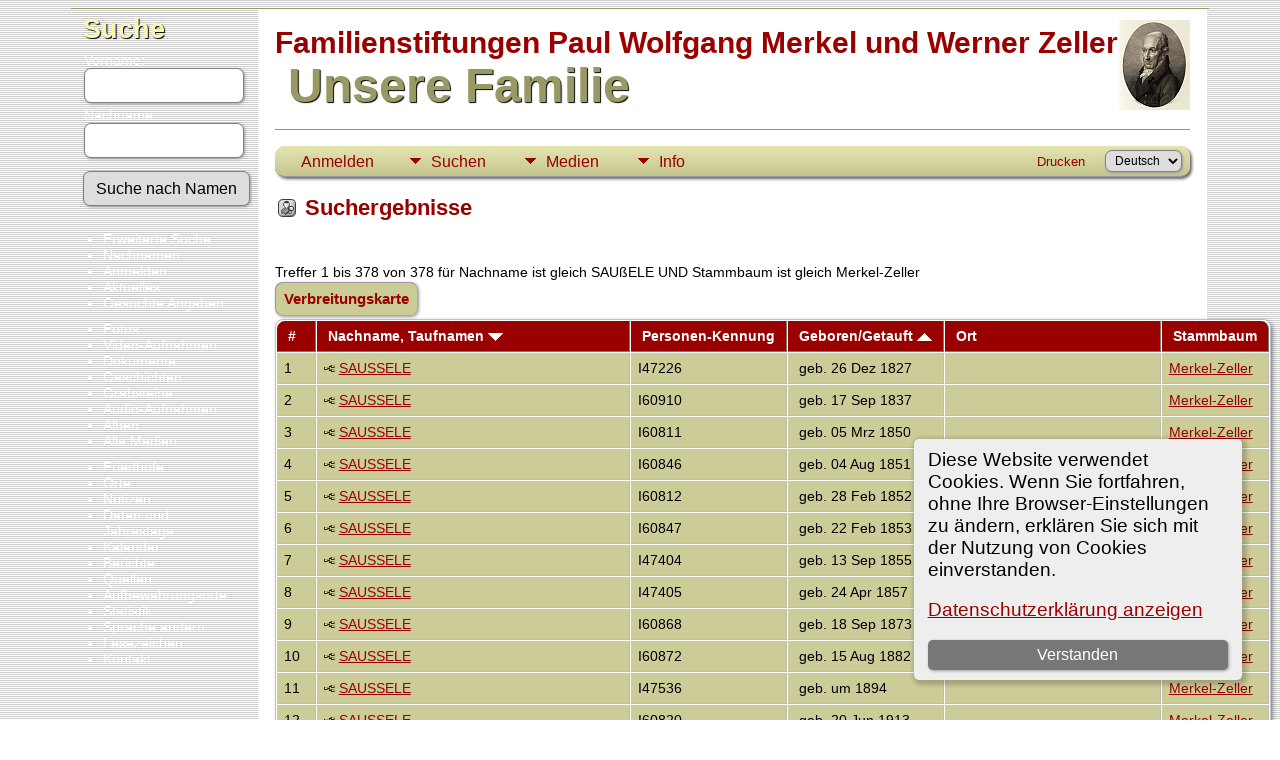

--- FILE ---
content_type: text/html;charset=UTF-8
request_url: https://merkel-zeller.de/search.php?mylastname=SAU%C3%9FELE&lnqualify=equals&mybool=AND
body_size: 24354
content:
<!DOCTYPE html PUBLIC "-//W3C//DTD XHTML 1.0 Transitional//EN">

<html lang="de" xmlns="http://www.w3.org/1999/xhtml">
<head>
<title>Suchergebnisse: Merkel-Zeller Genealogie</title>
<meta name="Keywords" content="Genealogie der Familienstiftungen Merkel und Zeller" />
<meta name="Description" content="Suchergebnisse: Merkel-Zeller Genealogie" />
<meta http-equiv="Content-type" content="text/html; charset=UTF-8" />
<meta name="robots" content="noindex" />
<meta name="viewport" content="width=device-width, initial-scale=1" />
<link rel="shortcut icon" href="img/public/favicon.ico" />
<link rel="mask-icon" href="img/public/safari-pinned-tab.svg" color="#5bbad5" />
<meta name="msapplication-config" content="img/public/browserconfig.xml" />
<meta name="msapplication-TileColor" content="#ffffff" />
<meta name="msapplication-TileImage" content="img/public/ms-icon-144x144.png" />
<meta name="theme-color" content="#ffffff" />
<link href="css/genstyle.css?v=15.0.1" rel="stylesheet" type="text/css" />
<link href="templates/template4/css/tngtabs2.css" rel="stylesheet" type="text/css" />
<link href="templates/template4/css/templatestyle.css?v=15.0.1" rel="stylesheet" type="text/css" />
<script src="https://code.jquery.com/jquery-3.4.1.min.js" type="text/javascript" integrity="sha384-vk5WoKIaW/vJyUAd9n/wmopsmNhiy+L2Z+SBxGYnUkunIxVxAv/UtMOhba/xskxh" crossorigin="anonymous"></script>
<script src="https://code.jquery.com/ui/1.12.1/jquery-ui.min.js" type="text/javascript" integrity="sha256-VazP97ZCwtekAsvgPBSUwPFKdrwD3unUfSGVYrahUqU=" crossorigin="anonymous"></script>
<script type="text/javascript" src="js/net.js"></script>
<link href="templates/template4/css/mytngstyle.css?v=15.0.1" rel="stylesheet" type="text/css" />
<script type="text/javascript" src="js/tngmenuhover2.js"></script>
<script type="text/javascript">
// <![CDATA[
var tnglitbox;
var share = 0;
var closeimg = "img/tng_close.gif";
var smallimage_url = 'ajx_smallimage.php?';
var cmstngpath='';
var loadingmsg = 'Wird geladen...';
var expand_msg = "Darstellung erweitern";
var collapse_msg = "Darstellung reduzieren";
//]]>
</script>
<link rel="alternate" type="application/rss+xml" title="RSS" href="tngrss.php" />
<!-- The Next Generation of Genealogy Sitebuilding, v.15.0.1 (6 March 2025), Written by Darrin Lythgoe, 2001-2026 -->
</head>
<body id="bodytop" class="search publicback">
<div class="container">
	<div class="mainpage">
		<div id="lmenu">
			<a href="searchform.php" class="searchimg">Suche</a>
			<form action="search.php" method="get" style="margin-top:7px">
				<label class="fieldname">Vorname:<br /><input type="text" name="myfirstname" class="mediumfield" size="14" /></label>
				<label class="fieldname">Nachname: <br /><input type="text" name="mylastname" class="mediumfield" size="14" /></label>
				<input type="hidden" name="mybool" value="AND" /><input type="submit" name="search" class="btn" value="Suche nach Namen" class="small" />
			</form>

			<ul>
			<li><a href="searchform.php" class="lightlink">Erweiterte Suche</a></li>
			<li><a href="surnames.php" class="lightlink">Nachnamen</a></li>
			</ul>
					
			<ul>
<li><a href="login.php" class="lightlink">Anmelden</a></li>
<li><a href="whatsnew.php" class="lightlink">Aktuelles</a></li>
<li class="margin-bottom"><a href="mostwanted.php" class="lightlink">Gesuchte Angaben</a></li>
<li><a href="browsemedia.php?mediatypeID=photos" class="lightlink">Fotos</a></li>
<li><a href="browsemedia.php?mediatypeID=videos" class="lightlink">Video-Aufnahmen</a></li>
<li><a href="browsemedia.php?mediatypeID=documents" class="lightlink">Dokumente</a></li>
<li><a href="browsemedia.php?mediatypeID=histories" class="lightlink">Geschichten</a></li>
<li><a href="browsemedia.php?mediatypeID=headstones" class="lightlink">Grabsteine</a></li>
<li><a href="browsemedia.php?mediatypeID=recordings" class="lightlink">Audio-Aufnahmen</a></li>
<li><a href="browsealbums.php" class="lightlink">Alben</a></li>
<li><a href="browsemedia.php" class="lightlink">Alle Medien</a></li>
<li class="margin-top"><a href="cemeteries.php" class="lightlink">Friedhöfe</a></li>
<li><a href="places.php" class="lightlink">Orte</a></li>
<li><a href="browsenotes.php" class="lightlink">Notizen</a></li>
<li><a href="anniversaries.php" class="lightlink">Daten und Jahrestage</a>&nbsp;&nbsp;&nbsp;&nbsp;</li>
<li><a href="calendar.php" class="lightlink">Kalender</a></li>
<li><a href="reports.php" class="lightlink">Berichte</a></li>
<li><a href="browsesources.php" class="lightlink">Quellen</a></li>
<li><a href="browserepos.php" class="lightlink">Aufbewahrungsorte</a></li>
<li><a href="statistics.php" class="lightlink">Statistik</a></li>
<li><a href="changelanguage.php" class="lightlink">Sprache ändern</a></li>
<li><a href="bookmarks.php" class="lightlink">Lesezeichen</a></li>
<li><a href="suggest.php?page=Suchergebnisse" class="lightlink">Kontakt</a></li>
					
			<br/>
		</div>
	
		<div id="innerpage">
			
		<img src="templates/template4/img/Merkel P W.jpg" alt="" class="smallphoto" />	
				<div>
					<br/>
					<span class="titletop">Familienstiftungen Paul Wolfgang Merkel und Werner Zeller</span><br />
					<span class="titlebottom">&nbsp;Unsere Familie</span>
				</div>
<br/>
	<div class="line"></div>
<br/>

<!-- topmenu for template 4 --><div class="menucontainer">
<div class="innercontainer">
<div style="display:inline-flex"><div class="icons">
<a href="index.php"    title="Startseite" class="tngsmallicon" id="home-smicon">Startseite</a>
<a href="searchform.php" onclick="return openSearch();"   title="Suche" class="tngsmallicon" id="search-smicon">Suche</a>
<a href="#" onclick="return openLogin('ajx_login.php?p=');"   title="Anmelden" class="tngsmallicon" id="log-smicon">Anmelden</a>

</div>
<ul class="tngdd" id="tngdd">
<li><a href="#" class="menulink">Suchen</a>
<ul>
<li><a href="surnames.php"><div class="menu-label" style="padding-left:3px;">Nachnamen</div></a></li>
<li><a href="firstnames.php"><div class="menu-label" style="padding-left:3px;">Vornamen</div></a></li>
<li><a href="searchform.php"><div class="menu-label" style="padding-left:3px;">Suche nach Namen</div></a></li>
<li><a href="famsearchform.php"><div class="menu-label" style="padding-left:3px;">Familien suchen</div></a></li>
<li><a href="searchsite.php"><div class="menu-label" style="padding-left:3px;">Seite durchsuchen</div></a></li>
<li><a href="whatsnew.php"><div class="menu-label" style="padding-left:3px;">Aktuelles</div></a></li>
<li><a href="mostwanted.php"><div class="menu-label" style="padding-left:3px;">Gesuchte Angaben</div></a></li>
<li><a href="reports.php"><div class="menu-label" style="padding-left:3px;">Berichte</div></a></li>
<li><a href="anniversaries.php"><div class="menu-label" style="padding-left:3px;">Jahrestage</div></a></li>
<li><a href="calendar.php?m=01"><div class="menu-label" style="padding-left:3px;">Kalender</div></a></li>
<li><a href="cemeteries.php"><div class="menu-label" style="padding-left:3px;">Friedhöfe</div></a></li>
</ul>
</li>
<li><a href="#" class="menulink">Medien</a>
<ul>
<li><a href="browsemedia.php?mediatypeID=photos"><div class="menu-label" style="padding-left:3px;">Fotos</div></a></li>
<li><a href="browsemedia.php?mediatypeID=videos"><div class="menu-label" style="padding-left:3px;">Video-Aufnahmen</div></a></li>
<li><a href="browsemedia.php?mediatypeID=documents"><div class="menu-label" style="padding-left:3px;">Dokumente</div></a></li>
<li><a href="browsemedia.php?mediatypeID=histories"><div class="menu-label" style="padding-left:3px;">Geschichten</div></a></li>
<li><a href="browsemedia.php?mediatypeID=headstones"><div class="menu-label" style="padding-left:3px;">Grabsteine</div></a></li>
<li><a href="browsemedia.php?mediatypeID=recordings"><div class="menu-label" style="padding-left:3px;">Audio-Aufnahmen</div></a></li>
<li><a href="browsemedia.php"><div class="menu-label" style="padding-left:3px;">Alle Medien</div></a></li>
</ul>
</li>
<li><a href="#" class="menulink">Info</a>
<ul>
<li><a href="statistics.php"><div class="menu-label" style="padding-left:3px;">Statistiken</div></a></li>
<li><a href="places.php"><div class="menu-label" style="padding-left:3px;">Orte</div></a></li>
<li><a href="browsetrees.php"><div class="menu-label" style="padding-left:3px;">Stammbäume</div></a></li>
<li><a href="browsebranches.php"><div class="menu-label" style="padding-left:3px;">Zweige</div></a></li>
<li><a href="browsenotes.php"><div class="menu-label" style="padding-left:3px;">Notizen</div></a></li>
<li><a href="browsesources.php"><div class="menu-label" style="padding-left:3px;">Quellen</div></a></li>
<li><a href="browserepos.php"><div class="menu-label" style="padding-left:3px;">Aufbewahrungsorte</div></a></li>
<li><a href="bookmarks.php"><div class="menu-label" style="padding-left:3px;">Lesezeichen</div></a></li>
<li><a href="suggest.php?page=Suchergebnisse"><div class="menu-label" style="padding-left:3px;">Kontakt</div></a></li>
</ul>
</li>
</ul>
</div><div class="icons-rt in-bar">
<a href="#" onclick="newwindow=window.open('/search.php?mylastname=SAU%C3%9FELE&amp;lnqualify=equals&amp;mybool=AND&amp;tngprint=1','tngprint','width=850,height=600,status=no,resizable=yes,scrollbars=yes'); newwindow.focus(); return false;"  rel="nofollow" title="Drucken" class="tngsmallicon" id="print-smicon">Drucken</a>
<form action="savelanguage2.php" method="get" name="tngmenu1">
<select name="newlanguage1" id="newlanguage1" style="font-size:9pt" onchange="document.tngmenu1.submit();"><option value="1" selected="selected">Deutsch</option>
<option value="2">English</option>
</select>
<input type="hidden" name="instance" value="1" /></form>

</div>
</div>
</div>
<div id="searchdrop" class="slidedown" style="display:none;"><a href="#" onclick="jQuery('#searchdrop').slideUp(200);return false;" style="float:right"><img src="img/tng_close.gif" alt=""/></a><span class="subhead"><strong>Suche</strong> &#8226; <a href="searchform.php">Erweiterte Suche</a> &#8226; <a href="famsearchform.php">Familien suchen</a> &#8226; <a href="searchsite.php">Seite durchsuchen</a></span><br/><br/><form action="search.php" method="get">

<label for="searchfirst">Vorname: </label><input type="text" name="myfirstname" id="searchfirst"/> &nbsp;
<label for="searchlast">Nachname: </label><input type="text" name="mylastname" id="searchlast"/> &nbsp;
<label for="searchid">Kennung: </label><input type="text" class="veryshortfield" name="mypersonid" id="searchid"/> &nbsp;
<input type="hidden" name="idqualify" value="equals"/>
<input type="submit" class="btn" value="Suche"/></form></div><script type="text/javascript">var tngdd=new tngdd.dd("tngdd");tngdd.init("tngdd","menuhover");</script>
<div class="cookie-banner" style="display: none">
  Diese Website verwendet Cookies. Wenn Sie fortfahren, ohne Ihre Browser-Einstellungen zu ändern, erklären Sie sich mit der Nutzung von Cookies einverstanden.  <p>
    <a href="data_protection_policy.php">Datenschutzerklärung anzeigen</a>
  </p>
  <button class="cookie-close">Verstanden</button>
</div>

<script type="text/javascript">
//<![CDATA[
jQuery(document).ready(function() {
  if (localStorage.getItem('cookieSeen') != 'shown') {
    $('.cookie-banner').show();
  };
  $('.cookie-close').click(function() {
    localStorage.setItem('cookieSeen','shown')
    $('.cookie-banner').hide();
  })
});
//]]>
</script>
<script type="text/javascript" src="js/search.js"></script>
<script type="text/javascript">
// <![CDATA[
var ajx_perspreview = 'ajx_perspreview.php';
// ]]>
</script>

<h1 class="header"><span class="headericon" id="search-hdr-icon"></span>Suchergebnisse</h1><br clear="left"/>
<p>Treffer 1 bis 378 von 378 für Nachname ist gleich SAUßELE UND Stammbaum ist gleich Merkel-Zeller</p><p><a href="heatmap.php?mylastname=SAU%C3%9FELE&amp;lnqualify=equals&amp;mybool=AND" class="snlink">Verbreitungskarte</a></p><table cellpadding="3" cellspacing="1" border="0" width="100%" class="thfixed whiteback">
    <thead><tr>
        <th data-tablesaw-priority="persist" class="fieldnameback nbrcol"><span class="fieldname">&nbsp;# </span></th>
        <th data-tablesaw-priority="1" class="fieldnameback nw"><span class="fieldname">&nbsp;<a href="search.php?mylastname=SAU%C3%9FELE&amp;lnqualify=equals&amp;mybool=AND&amp;order=nameup" class="lightlink">Nachname, Taufnamen <img src="img/tng_sort_desc.gif" class="sortimg" alt="" /></a>&nbsp;</span></th>
		<th data-tablesaw-priority="5" class="fieldnameback fieldname nw">&nbsp;<b>Personen-Kennung</b>&nbsp;</th>
										<th data-tablesaw-priority="2" class="fieldnameback fieldname nw">&nbsp;<a href="search.php?mylastname=SAU%C3%9FELE&amp;lnqualify=equals&amp;mybool=AND&amp;order=birth" class="lightlink">Geboren/Getauft <img src="img/tng_sort_asc.gif" class="sortimg" alt="" /></a>&nbsp;</th>
		<th data-tablesaw-priority="4" class="fieldnameback fieldname">&nbsp;Ort&nbsp;</th>
		<th data-tablesaw-priority="6" class="fieldnameback fieldname nw">&nbsp;Stammbaum&nbsp;</th>
	</tr></thead>
<tr><td class="databack" valign="top">1</td>
<td class="databack nw" valign="top"><div class="person-img" id="miMerkel-Zeller_I47226"><div class="person-prev" id="prevMerkel-Zeller_I47226"></div></div>
<a href="pedigree.php?personID=I47226&amp;tree=Merkel-Zeller"><img src="img/Chart.gif" class="chartimg" alt="" /></a> <a href="getperson.php?personID=I47226&amp;tree=Merkel-Zeller" class="pers" id="pI47226_tMerkel-Zeller">SAUSSELE</a></td><td class="databack">I47226 </td><td class="databack">&nbsp;geb. 26 Dez 1827 </td><td class="databack"> &nbsp;</td><td class="databack"><a href="showtree.php?tree=Merkel-Zeller">Merkel-Zeller</a></td></tr>
<tr><td class="databack" valign="top">2</td>
<td class="databack nw" valign="top"><div class="person-img" id="miMerkel-Zeller_I60910"><div class="person-prev" id="prevMerkel-Zeller_I60910"></div></div>
<a href="pedigree.php?personID=I60910&amp;tree=Merkel-Zeller"><img src="img/Chart.gif" class="chartimg" alt="" /></a> <a href="getperson.php?personID=I60910&amp;tree=Merkel-Zeller" class="pers" id="pI60910_tMerkel-Zeller">SAUSSELE</a></td><td class="databack">I60910 </td><td class="databack">&nbsp;geb. 17 Sep 1837 </td><td class="databack"> &nbsp;</td><td class="databack"><a href="showtree.php?tree=Merkel-Zeller">Merkel-Zeller</a></td></tr>
<tr><td class="databack" valign="top">3</td>
<td class="databack nw" valign="top"><div class="person-img" id="miMerkel-Zeller_I60811"><div class="person-prev" id="prevMerkel-Zeller_I60811"></div></div>
<a href="pedigree.php?personID=I60811&amp;tree=Merkel-Zeller"><img src="img/Chart.gif" class="chartimg" alt="" /></a> <a href="getperson.php?personID=I60811&amp;tree=Merkel-Zeller" class="pers" id="pI60811_tMerkel-Zeller">SAUSSELE</a></td><td class="databack">I60811 </td><td class="databack">&nbsp;geb. 05 Mrz 1850 </td><td class="databack"> &nbsp;</td><td class="databack"><a href="showtree.php?tree=Merkel-Zeller">Merkel-Zeller</a></td></tr>
<tr><td class="databack" valign="top">4</td>
<td class="databack nw" valign="top"><div class="person-img" id="miMerkel-Zeller_I60846"><div class="person-prev" id="prevMerkel-Zeller_I60846"></div></div>
<a href="pedigree.php?personID=I60846&amp;tree=Merkel-Zeller"><img src="img/Chart.gif" class="chartimg" alt="" /></a> <a href="getperson.php?personID=I60846&amp;tree=Merkel-Zeller" class="pers" id="pI60846_tMerkel-Zeller">SAUSSELE</a></td><td class="databack">I60846 </td><td class="databack">&nbsp;geb. 04 Aug 1851 </td><td class="databack"> &nbsp;</td><td class="databack"><a href="showtree.php?tree=Merkel-Zeller">Merkel-Zeller</a></td></tr>
<tr><td class="databack" valign="top">5</td>
<td class="databack nw" valign="top"><div class="person-img" id="miMerkel-Zeller_I60812"><div class="person-prev" id="prevMerkel-Zeller_I60812"></div></div>
<a href="pedigree.php?personID=I60812&amp;tree=Merkel-Zeller"><img src="img/Chart.gif" class="chartimg" alt="" /></a> <a href="getperson.php?personID=I60812&amp;tree=Merkel-Zeller" class="pers" id="pI60812_tMerkel-Zeller">SAUSSELE</a></td><td class="databack">I60812 </td><td class="databack">&nbsp;geb. 28 Feb 1852 </td><td class="databack"> &nbsp;</td><td class="databack"><a href="showtree.php?tree=Merkel-Zeller">Merkel-Zeller</a></td></tr>
<tr><td class="databack" valign="top">6</td>
<td class="databack nw" valign="top"><div class="person-img" id="miMerkel-Zeller_I60847"><div class="person-prev" id="prevMerkel-Zeller_I60847"></div></div>
<a href="pedigree.php?personID=I60847&amp;tree=Merkel-Zeller"><img src="img/Chart.gif" class="chartimg" alt="" /></a> <a href="getperson.php?personID=I60847&amp;tree=Merkel-Zeller" class="pers" id="pI60847_tMerkel-Zeller">SAUSSELE</a></td><td class="databack">I60847 </td><td class="databack">&nbsp;geb. 22 Feb 1853 </td><td class="databack"> &nbsp;</td><td class="databack"><a href="showtree.php?tree=Merkel-Zeller">Merkel-Zeller</a></td></tr>
<tr><td class="databack" valign="top">7</td>
<td class="databack nw" valign="top"><div class="person-img" id="miMerkel-Zeller_I47404"><div class="person-prev" id="prevMerkel-Zeller_I47404"></div></div>
<a href="pedigree.php?personID=I47404&amp;tree=Merkel-Zeller"><img src="img/Chart.gif" class="chartimg" alt="" /></a> <a href="getperson.php?personID=I47404&amp;tree=Merkel-Zeller" class="pers" id="pI47404_tMerkel-Zeller">SAUSSELE</a></td><td class="databack">I47404 </td><td class="databack">&nbsp;geb. 13 Sep 1855 </td><td class="databack"> &nbsp;</td><td class="databack"><a href="showtree.php?tree=Merkel-Zeller">Merkel-Zeller</a></td></tr>
<tr><td class="databack" valign="top">8</td>
<td class="databack nw" valign="top"><div class="person-img" id="miMerkel-Zeller_I47405"><div class="person-prev" id="prevMerkel-Zeller_I47405"></div></div>
<a href="pedigree.php?personID=I47405&amp;tree=Merkel-Zeller"><img src="img/Chart.gif" class="chartimg" alt="" /></a> <a href="getperson.php?personID=I47405&amp;tree=Merkel-Zeller" class="pers" id="pI47405_tMerkel-Zeller">SAUSSELE</a></td><td class="databack">I47405 </td><td class="databack">&nbsp;geb. 24 Apr 1857 </td><td class="databack"> &nbsp;</td><td class="databack"><a href="showtree.php?tree=Merkel-Zeller">Merkel-Zeller</a></td></tr>
<tr><td class="databack" valign="top">9</td>
<td class="databack nw" valign="top"><div class="person-img" id="miMerkel-Zeller_I60868"><div class="person-prev" id="prevMerkel-Zeller_I60868"></div></div>
<a href="pedigree.php?personID=I60868&amp;tree=Merkel-Zeller"><img src="img/Chart.gif" class="chartimg" alt="" /></a> <a href="getperson.php?personID=I60868&amp;tree=Merkel-Zeller" class="pers" id="pI60868_tMerkel-Zeller">SAUSSELE</a></td><td class="databack">I60868 </td><td class="databack">&nbsp;geb. 18 Sep 1873 </td><td class="databack"> &nbsp;</td><td class="databack"><a href="showtree.php?tree=Merkel-Zeller">Merkel-Zeller</a></td></tr>
<tr><td class="databack" valign="top">10</td>
<td class="databack nw" valign="top"><div class="person-img" id="miMerkel-Zeller_I60872"><div class="person-prev" id="prevMerkel-Zeller_I60872"></div></div>
<a href="pedigree.php?personID=I60872&amp;tree=Merkel-Zeller"><img src="img/Chart.gif" class="chartimg" alt="" /></a> <a href="getperson.php?personID=I60872&amp;tree=Merkel-Zeller" class="pers" id="pI60872_tMerkel-Zeller">SAUSSELE</a></td><td class="databack">I60872 </td><td class="databack">&nbsp;geb. 15 Aug 1882 </td><td class="databack"> &nbsp;</td><td class="databack"><a href="showtree.php?tree=Merkel-Zeller">Merkel-Zeller</a></td></tr>
<tr><td class="databack" valign="top">11</td>
<td class="databack nw" valign="top"><div class="person-img" id="miMerkel-Zeller_I47536"><div class="person-prev" id="prevMerkel-Zeller_I47536"></div></div>
<a href="pedigree.php?personID=I47536&amp;tree=Merkel-Zeller"><img src="img/Chart.gif" class="chartimg" alt="" /></a> <a href="getperson.php?personID=I47536&amp;tree=Merkel-Zeller" class="pers" id="pI47536_tMerkel-Zeller">SAUSSELE</a></td><td class="databack">I47536 </td><td class="databack">&nbsp;geb. um 1894 </td><td class="databack"> &nbsp;</td><td class="databack"><a href="showtree.php?tree=Merkel-Zeller">Merkel-Zeller</a></td></tr>
<tr><td class="databack" valign="top">12</td>
<td class="databack nw" valign="top"><div class="person-img" id="miMerkel-Zeller_I60820"><div class="person-prev" id="prevMerkel-Zeller_I60820"></div></div>
<a href="pedigree.php?personID=I60820&amp;tree=Merkel-Zeller"><img src="img/Chart.gif" class="chartimg" alt="" /></a> <a href="getperson.php?personID=I60820&amp;tree=Merkel-Zeller" class="pers" id="pI60820_tMerkel-Zeller">SAUSSELE</a></td><td class="databack">I60820 </td><td class="databack">&nbsp;geb. 20 Jun 1913 </td><td class="databack"> &nbsp;</td><td class="databack"><a href="showtree.php?tree=Merkel-Zeller">Merkel-Zeller</a></td></tr>
<tr><td class="databack" valign="top">13</td>
<td class="databack nw" valign="top"><div class="person-img" id="miMerkel-Zeller_I60821"><div class="person-prev" id="prevMerkel-Zeller_I60821"></div></div>
<a href="pedigree.php?personID=I60821&amp;tree=Merkel-Zeller"><img src="img/Chart.gif" class="chartimg" alt="" /></a> <a href="getperson.php?personID=I60821&amp;tree=Merkel-Zeller" class="pers" id="pI60821_tMerkel-Zeller">SAUSSELE</a></td><td class="databack">I60821 </td><td class="databack">&nbsp;geb. 28 Sep 1919 </td><td class="databack"> &nbsp;</td><td class="databack"><a href="showtree.php?tree=Merkel-Zeller">Merkel-Zeller</a></td></tr>
<tr><td class="databack" valign="top">14</td>
<td class="databack nw" valign="top"><div class="person-img" id="miMerkel-Zeller_I60739"><div class="person-prev" id="prevMerkel-Zeller_I60739"></div></div>
<a href="pedigree.php?personID=I60739&amp;tree=Merkel-Zeller"><img src="img/Chart.gif" class="chartimg" alt="" /></a> <a href="getperson.php?personID=I60739&amp;tree=Merkel-Zeller" class="pers" id="pI60739_tMerkel-Zeller">SAUSSELE, Adam Friedrich</a></td><td class="databack">I60739 </td><td class="databack">&nbsp;geb. 14 Apr 1816 </td><td class="databack">Besigheim,Ludwigsburg,Baden-Württemberg,Deutschland,, <a href="placesearch.php?psearch=Besigheim%2CLudwigsburg%2CBaden-W%C3%BCrttemberg%2CDeutschland%2C%2C" class="pl"><img src="img/tng_search_small.gif" alt="" class="placeimg"/></a> &nbsp;</td><td class="databack"><a href="showtree.php?tree=Merkel-Zeller">Merkel-Zeller</a></td></tr>
<tr><td class="databack" valign="top">15</td>
<td class="databack nw" valign="top"><div class="person-img" id="miMerkel-Zeller_I16708"><div class="person-prev" id="prevMerkel-Zeller_I16708"></div></div>
<a href="pedigree.php?personID=I16708&amp;tree=Merkel-Zeller"><img src="img/Chart.gif" class="chartimg" alt="" /></a> <a href="getperson.php?personID=I16708&amp;tree=Merkel-Zeller" class="pers" id="pI16708_tMerkel-Zeller">SAUSSELE, Agnes</a></td><td class="databack">I16708 </td><td class="databack">&nbsp;geb. ? 1556 / 1558 </td><td class="databack"> &nbsp;</td><td class="databack"><a href="showtree.php?tree=Merkel-Zeller">Merkel-Zeller</a></td></tr>
<tr><td class="databack" valign="top">16</td>
<td class="databack nw" valign="top"><div class="person-img" id="miMerkel-Zeller_I53919"><div class="person-prev" id="prevMerkel-Zeller_I53919"></div></div>
<a href="pedigree.php?personID=I53919&amp;tree=Merkel-Zeller"><img src="img/Chart.gif" class="chartimg" alt="" /></a> <a href="getperson.php?personID=I53919&amp;tree=Merkel-Zeller" class="pers" id="pI53919_tMerkel-Zeller">SAUSSELE, Agnes "Sauselin"</a></td><td class="databack">I53919 </td><td class="databack">&nbsp;geb. 30 Okt 1646 </td><td class="databack"> &nbsp;</td><td class="databack"><a href="showtree.php?tree=Merkel-Zeller">Merkel-Zeller</a></td></tr>
<tr><td class="databack" valign="top">17</td>
<td class="databack nw" valign="top"><div class="person-img" id="miMerkel-Zeller_I60952"><div class="person-prev" id="prevMerkel-Zeller_I60952"></div></div>
<a href="pedigree.php?personID=I60952&amp;tree=Merkel-Zeller"><img src="img/Chart.gif" class="chartimg" alt="" /></a> <a href="getperson.php?personID=I60952&amp;tree=Merkel-Zeller" class="pers" id="pI60952_tMerkel-Zeller">SAUSSELE, Agnes Clara</a></td><td class="databack">I60952 </td><td class="databack">&nbsp;geb. 01 Apr 1758 </td><td class="databack"> &nbsp;</td><td class="databack"><a href="showtree.php?tree=Merkel-Zeller">Merkel-Zeller</a></td></tr>
<tr><td class="databack" valign="top">18</td>
<td class="databack nw" valign="top"><div class="person-img" id="miMerkel-Zeller_I60953"><div class="person-prev" id="prevMerkel-Zeller_I60953"></div></div>
<a href="pedigree.php?personID=I60953&amp;tree=Merkel-Zeller"><img src="img/Chart.gif" class="chartimg" alt="" /></a> <a href="getperson.php?personID=I60953&amp;tree=Merkel-Zeller" class="pers" id="pI60953_tMerkel-Zeller">SAUSSELE, Agnes Clara</a></td><td class="databack">I60953 </td><td class="databack">&nbsp;geb. 01 Okt 1760 </td><td class="databack"> &nbsp;</td><td class="databack"><a href="showtree.php?tree=Merkel-Zeller">Merkel-Zeller</a></td></tr>
<tr><td class="databack" valign="top">19</td>
<td class="databack nw" valign="top"><div class="person-img" id="miMerkel-Zeller_I72510"><div class="person-prev" id="prevMerkel-Zeller_I72510"></div></div>
<a href="pedigree.php?personID=I72510&amp;tree=Merkel-Zeller"><img src="img/Chart.gif" class="chartimg" alt="" /></a> <a href="getperson.php?personID=I72510&amp;tree=Merkel-Zeller" class="pers" id="pI72510_tMerkel-Zeller">SAUSSELE, Albert Eugen</a></td><td class="databack">I72510 </td><td class="databack">&nbsp;geb. 04 Mai 1920 </td><td class="databack">Besigheim,Ludwigsburg,Baden-Württemberg,Deutschland,, <a href="placesearch.php?psearch=Besigheim%2CLudwigsburg%2CBaden-W%C3%BCrttemberg%2CDeutschland%2C%2C" class="pl"><img src="img/tng_search_small.gif" alt="" class="placeimg"/></a> &nbsp;</td><td class="databack"><a href="showtree.php?tree=Merkel-Zeller">Merkel-Zeller</a></td></tr>
<tr><td class="databack" valign="top">20</td>
<td class="databack nw" valign="top"><div class="person-img" id="miMerkel-Zeller_I47262"><div class="person-prev" id="prevMerkel-Zeller_I47262"></div></div>
<a href="pedigree.php?personID=I47262&amp;tree=Merkel-Zeller"><img src="img/Chart.gif" class="chartimg" alt="" /></a> <a href="getperson.php?personID=I47262&amp;tree=Merkel-Zeller" class="pers" id="pI47262_tMerkel-Zeller">SAUSSELE, Alice</a></td><td class="databack">I47262 </td><td class="databack">&nbsp;geb. um 1862 </td><td class="databack"> &nbsp;</td><td class="databack"><a href="showtree.php?tree=Merkel-Zeller">Merkel-Zeller</a></td></tr>
<tr><td class="databack" valign="top">21</td>
<td class="databack nw" valign="top"><div class="person-img" id="miMerkel-Zeller_I72508"><div class="person-prev" id="prevMerkel-Zeller_I72508"></div></div>
<a href="pedigree.php?personID=I72508&amp;tree=Merkel-Zeller"><img src="img/Chart.gif" class="chartimg" alt="" /></a> <a href="getperson.php?personID=I72508&amp;tree=Merkel-Zeller" class="pers" id="pI72508_tMerkel-Zeller">SAUSSELE, Amalie Friedericke</a></td><td class="databack">I72508 </td><td class="databack">&nbsp;geb. 27 Mai 1915 </td><td class="databack">Besigheim,Ludwigsburg,Baden-Württemberg,Deutschland,, <a href="placesearch.php?psearch=Besigheim%2CLudwigsburg%2CBaden-W%C3%BCrttemberg%2CDeutschland%2C%2C" class="pl"><img src="img/tng_search_small.gif" alt="" class="placeimg"/></a> &nbsp;</td><td class="databack"><a href="showtree.php?tree=Merkel-Zeller">Merkel-Zeller</a></td></tr>
<tr><td class="databack" valign="top">22</td>
<td class="databack nw" valign="top"><div class="person-img" id="miMerkel-Zeller_I53981"><div class="person-prev" id="prevMerkel-Zeller_I53981"></div></div>
<a href="pedigree.php?personID=I53981&amp;tree=Merkel-Zeller"><img src="img/Chart.gif" class="chartimg" alt="" /></a> <a href="getperson.php?personID=I53981&amp;tree=Merkel-Zeller" class="pers" id="pI53981_tMerkel-Zeller">SAUSSELE, Geheimrat Andreas</a></td><td class="databack">I53981 </td><td class="databack">&nbsp;geb. um Aug 1534 / 1536 </td><td class="databack">Tübingen,,,,, <a href="placesearch.php?psearch=T%C3%BCbingen%2C%2C%2C%2C%2C" class="pl"><img src="img/tng_search_small.gif" alt="" class="placeimg"/></a> &nbsp;</td><td class="databack"><a href="showtree.php?tree=Merkel-Zeller">Merkel-Zeller</a></td></tr>
<tr><td class="databack" valign="top">23</td>
<td class="databack nw" valign="top"><div class="person-img" id="miMerkel-Zeller_I47257"><div class="person-prev" id="prevMerkel-Zeller_I47257"></div></div>
<a href="pedigree.php?personID=I47257&amp;tree=Merkel-Zeller"><img src="img/Chart.gif" class="chartimg" alt="" /></a> <a href="getperson.php?personID=I47257&amp;tree=Merkel-Zeller" class="pers" id="pI47257_tMerkel-Zeller">SAUSSELE, Anna</a></td><td class="databack">I47257 </td><td class="databack">&nbsp;geb. um 1857 </td><td class="databack"> &nbsp;</td><td class="databack"><a href="showtree.php?tree=Merkel-Zeller">Merkel-Zeller</a></td></tr>
<tr><td class="databack" valign="top">24</td>
<td class="databack nw" valign="top"><div class="person-img" id="miMerkel-Zeller_I53922"><div class="person-prev" id="prevMerkel-Zeller_I53922"></div></div>
<a href="pedigree.php?personID=I53922&amp;tree=Merkel-Zeller"><img src="img/Chart.gif" class="chartimg" alt="" /></a> <a href="getperson.php?personID=I53922&amp;tree=Merkel-Zeller" class="pers" id="pI53922_tMerkel-Zeller">SAUSSELE, Anna Elisabeth "Sauselin"</a></td><td class="databack">I53922 </td><td class="databack">&nbsp;geb. 17 Jun 1649 </td><td class="databack"> &nbsp;</td><td class="databack"><a href="showtree.php?tree=Merkel-Zeller">Merkel-Zeller</a></td></tr>
<tr><td class="databack" valign="top">25</td>
<td class="databack nw" valign="top"><div class="person-img" id="miMerkel-Zeller_I47419"><div class="person-prev" id="prevMerkel-Zeller_I47419"></div></div>
<a href="pedigree.php?personID=I47419&amp;tree=Merkel-Zeller"><img src="img/Chart.gif" class="chartimg" alt="" /></a> <a href="getperson.php?personID=I47419&amp;tree=Merkel-Zeller" class="pers" id="pI47419_tMerkel-Zeller">SAUSSELE, Anna Katharina</a></td><td class="databack">I47419 </td><td class="databack">&nbsp; </td><td class="databack"> &nbsp;</td><td class="databack"><a href="showtree.php?tree=Merkel-Zeller">Merkel-Zeller</a></td></tr>
<tr><td class="databack" valign="top">26</td>
<td class="databack nw" valign="top"><div class="person-img" id="miMerkel-Zeller_I53916"><div class="person-prev" id="prevMerkel-Zeller_I53916"></div></div>
<a href="pedigree.php?personID=I53916&amp;tree=Merkel-Zeller"><img src="img/Chart.gif" class="chartimg" alt="" /></a> <a href="getperson.php?personID=I53916&amp;tree=Merkel-Zeller" class="pers" id="pI53916_tMerkel-Zeller">SAUSSELE, Anna Katharina</a></td><td class="databack">I53916 </td><td class="databack">&nbsp;geb. 05 Aug 1738 </td><td class="databack">Besigheim,Ludwigsburg,Baden-Württemberg,Deutschland,, <a href="placesearch.php?psearch=Besigheim%2CLudwigsburg%2CBaden-W%C3%BCrttemberg%2CDeutschland%2C%2C" class="pl"><img src="img/tng_search_small.gif" alt="" class="placeimg"/></a> &nbsp;</td><td class="databack"><a href="showtree.php?tree=Merkel-Zeller">Merkel-Zeller</a></td></tr>
<tr><td class="databack" valign="top">27</td>
<td class="databack nw" valign="top"><div class="person-img" id="miMerkel-Zeller_I60985"><div class="person-prev" id="prevMerkel-Zeller_I60985"></div></div>
<a href="pedigree.php?personID=I60985&amp;tree=Merkel-Zeller"><img src="img/Chart.gif" class="chartimg" alt="" /></a> <a href="getperson.php?personID=I60985&amp;tree=Merkel-Zeller" class="pers" id="pI60985_tMerkel-Zeller">SAUSSELE, Anna Margaretha</a></td><td class="databack">I60985 </td><td class="databack">&nbsp;geb. 28 Mai 1747 </td><td class="databack"> &nbsp;</td><td class="databack"><a href="showtree.php?tree=Merkel-Zeller">Merkel-Zeller</a></td></tr>
<tr><td class="databack" valign="top">28</td>
<td class="databack nw" valign="top"><div class="person-img" id="miMerkel-Zeller_I59583"><div class="person-prev" id="prevMerkel-Zeller_I59583"></div></div>
<a href="pedigree.php?personID=I59583&amp;tree=Merkel-Zeller"><img src="img/Chart.gif" class="chartimg" alt="" /></a> <a href="getperson.php?personID=I59583&amp;tree=Merkel-Zeller" class="pers" id="pI59583_tMerkel-Zeller">SAUSSELE, Anna Maria</a></td><td class="databack">I59583 </td><td class="databack">&nbsp; </td><td class="databack"> &nbsp;</td><td class="databack"><a href="showtree.php?tree=Merkel-Zeller">Merkel-Zeller</a></td></tr>
<tr><td class="databack" valign="top">29</td>
<td class="databack nw" valign="top"><div class="person-img" id="miMerkel-Zeller_I53921"><div class="person-prev" id="prevMerkel-Zeller_I53921"></div></div>
<a href="pedigree.php?personID=I53921&amp;tree=Merkel-Zeller"><img src="img/Chart.gif" class="chartimg" alt="" /></a> <a href="getperson.php?personID=I53921&amp;tree=Merkel-Zeller" class="pers" id="pI53921_tMerkel-Zeller">SAUSSELE, Anna Maria "Sauselin"</a></td><td class="databack">I53921 </td><td class="databack">&nbsp;geb. 08 Feb 1648 </td><td class="databack"> &nbsp;</td><td class="databack"><a href="showtree.php?tree=Merkel-Zeller">Merkel-Zeller</a></td></tr>
<tr><td class="databack" valign="top">30</td>
<td class="databack nw" valign="top"><div class="person-img" id="miMerkel-Zeller_I53936"><div class="person-prev" id="prevMerkel-Zeller_I53936"></div></div>
<a href="pedigree.php?personID=I53936&amp;tree=Merkel-Zeller"><img src="img/Chart.gif" class="chartimg" alt="" /></a> <a href="getperson.php?personID=I53936&amp;tree=Merkel-Zeller" class="pers" id="pI53936_tMerkel-Zeller">SAUSSELE, Anna Maria</a></td><td class="databack">I53936 </td><td class="databack">&nbsp;geb. 24 Feb 1684 </td><td class="databack">Besigheim,Ludwigsburg,Baden-Württemberg,Deutschland,, <a href="placesearch.php?psearch=Besigheim%2CLudwigsburg%2CBaden-W%C3%BCrttemberg%2CDeutschland%2C%2C" class="pl"><img src="img/tng_search_small.gif" alt="" class="placeimg"/></a> &nbsp;</td><td class="databack"><a href="showtree.php?tree=Merkel-Zeller">Merkel-Zeller</a></td></tr>
<tr><td class="databack" valign="top">31</td>
<td class="databack nw" valign="top"><div class="person-img" id="miMerkel-Zeller_I53937"><div class="person-prev" id="prevMerkel-Zeller_I53937"></div></div>
<a href="pedigree.php?personID=I53937&amp;tree=Merkel-Zeller"><img src="img/Chart.gif" class="chartimg" alt="" /></a> <a href="getperson.php?personID=I53937&amp;tree=Merkel-Zeller" class="pers" id="pI53937_tMerkel-Zeller">SAUSSELE, Anna Maria</a></td><td class="databack">I53937 </td><td class="databack">&nbsp;geb. 25 Feb 1685 </td><td class="databack"> &nbsp;</td><td class="databack"><a href="showtree.php?tree=Merkel-Zeller">Merkel-Zeller</a></td></tr>
<tr><td class="databack" valign="top">32</td>
<td class="databack nw" valign="top"><div class="person-img" id="miMerkel-Zeller_I47462"><div class="person-prev" id="prevMerkel-Zeller_I47462"></div></div>
<a href="pedigree.php?personID=I47462&amp;tree=Merkel-Zeller"><img src="img/Chart.gif" class="chartimg" alt="" /></a> <a href="getperson.php?personID=I47462&amp;tree=Merkel-Zeller" class="pers" id="pI47462_tMerkel-Zeller">SAUSSELE, Anna Maria</a></td><td class="databack">I47462 </td><td class="databack">&nbsp;geb. 06 Mai 1705 </td><td class="databack">Besigheim,Ludwigsburg,Baden-Württemberg,Deutschland,, <a href="placesearch.php?psearch=Besigheim%2CLudwigsburg%2CBaden-W%C3%BCrttemberg%2CDeutschland%2C%2C" class="pl"><img src="img/tng_search_small.gif" alt="" class="placeimg"/></a> &nbsp;</td><td class="databack"><a href="showtree.php?tree=Merkel-Zeller">Merkel-Zeller</a></td></tr>
<tr><td class="databack" valign="top">33</td>
<td class="databack nw" valign="top"><div class="person-img" id="miMerkel-Zeller_I60996"><div class="person-prev" id="prevMerkel-Zeller_I60996"></div></div>
<a href="pedigree.php?personID=I60996&amp;tree=Merkel-Zeller"><img src="img/Chart.gif" class="chartimg" alt="" /></a> <a href="getperson.php?personID=I60996&amp;tree=Merkel-Zeller" class="pers" id="pI60996_tMerkel-Zeller">SAUSSELE, Anna Maria</a></td><td class="databack">I60996 </td><td class="databack">&nbsp;geb. 23 Jun 1717 23 Jun 1718 </td><td class="databack">Besigheim,Ludwigsburg,Baden-Württemberg,Deutschland,, <a href="placesearch.php?psearch=Besigheim%2CLudwigsburg%2CBaden-W%C3%BCrttemberg%2CDeutschland%2C%2C" class="pl"><img src="img/tng_search_small.gif" alt="" class="placeimg"/></a> &nbsp;</td><td class="databack"><a href="showtree.php?tree=Merkel-Zeller">Merkel-Zeller</a></td></tr>
<tr><td class="databack" valign="top">34</td>
<td class="databack nw" valign="top"><div class="person-img" id="miMerkel-Zeller_I36864"><div class="person-prev" id="prevMerkel-Zeller_I36864"></div></div>
<a href="pedigree.php?personID=I36864&amp;tree=Merkel-Zeller"><img src="img/Chart.gif" class="chartimg" alt="" /></a> <a href="getperson.php?personID=I36864&amp;tree=Merkel-Zeller" class="pers" id="pI36864_tMerkel-Zeller">SAUSSELE, Anna Maria</a></td><td class="databack">I36864 </td><td class="databack">&nbsp;geb. 14 Jul 1720 </td><td class="databack">Besigheim,Ludwigsburg,Baden-Württemberg,Deutschland,, <a href="placesearch.php?psearch=Besigheim%2CLudwigsburg%2CBaden-W%C3%BCrttemberg%2CDeutschland%2C%2C" class="pl"><img src="img/tng_search_small.gif" alt="" class="placeimg"/></a> &nbsp;</td><td class="databack"><a href="showtree.php?tree=Merkel-Zeller">Merkel-Zeller</a></td></tr>
<tr><td class="databack" valign="top">35</td>
<td class="databack nw" valign="top"><div class="person-img" id="miMerkel-Zeller_I60903"><div class="person-prev" id="prevMerkel-Zeller_I60903"></div></div>
<a href="pedigree.php?personID=I60903&amp;tree=Merkel-Zeller"><img src="img/Chart.gif" class="chartimg" alt="" /></a> <a href="getperson.php?personID=I60903&amp;tree=Merkel-Zeller" class="pers" id="pI60903_tMerkel-Zeller">SAUSSELE, Anna Maria</a></td><td class="databack">I60903 </td><td class="databack">&nbsp;geb. 16 Jan 1907 </td><td class="databack"> &nbsp;</td><td class="databack"><a href="showtree.php?tree=Merkel-Zeller">Merkel-Zeller</a></td></tr>
<tr><td class="databack" valign="top">36</td>
<td class="databack nw" valign="top"><div class="person-img" id="miMerkel-Zeller_I60753"><div class="person-prev" id="prevMerkel-Zeller_I60753"></div></div>
<a href="pedigree.php?personID=I60753&amp;tree=Merkel-Zeller"><img src="img/Chart.gif" class="chartimg" alt="" /></a> <a href="getperson.php?personID=I60753&amp;tree=Merkel-Zeller" class="pers" id="pI60753_tMerkel-Zeller">SAUSSELE, August Friedrich</a></td><td class="databack">I60753 </td><td class="databack">&nbsp;geb. 10 Feb 1880 </td><td class="databack">Besigheim,Ludwigsburg,Baden-Württemberg,Deutschland,, <a href="placesearch.php?psearch=Besigheim%2CLudwigsburg%2CBaden-W%C3%BCrttemberg%2CDeutschland%2C%2C" class="pl"><img src="img/tng_search_small.gif" alt="" class="placeimg"/></a> &nbsp;</td><td class="databack"><a href="showtree.php?tree=Merkel-Zeller">Merkel-Zeller</a></td></tr>
<tr><td class="databack" valign="top">37</td>
<td class="databack nw" valign="top"><div class="person-img" id="miMerkel-Zeller_I47324"><div class="person-prev" id="prevMerkel-Zeller_I47324"></div></div>
<a href="pedigree.php?personID=I47324&amp;tree=Merkel-Zeller"><img src="img/Chart.gif" class="chartimg" alt="" /></a> <a href="getperson.php?personID=I47324&amp;tree=Merkel-Zeller" class="pers" id="pI47324_tMerkel-Zeller">SAUSSELE, August Paul</a></td><td class="databack">I47324 </td><td class="databack">&nbsp;geb. 23 Mrz 1882 </td><td class="databack">Besigheim,Ludwigsburg,Baden-Württemberg,Deutschland,, <a href="placesearch.php?psearch=Besigheim%2CLudwigsburg%2CBaden-W%C3%BCrttemberg%2CDeutschland%2C%2C" class="pl"><img src="img/tng_search_small.gif" alt="" class="placeimg"/></a> &nbsp;</td><td class="databack"><a href="showtree.php?tree=Merkel-Zeller">Merkel-Zeller</a></td></tr>
<tr><td class="databack" valign="top">38</td>
<td class="databack nw" valign="top"><div class="person-img" id="miMerkel-Zeller_I47452"><div class="person-prev" id="prevMerkel-Zeller_I47452"></div></div>
<a href="pedigree.php?personID=I47452&amp;tree=Merkel-Zeller"><img src="img/Chart.gif" class="chartimg" alt="" /></a> <a href="getperson.php?personID=I47452&amp;tree=Merkel-Zeller" class="pers" id="pI47452_tMerkel-Zeller">SAUSSELE, Balthas</a></td><td class="databack">I47452 </td><td class="databack">&nbsp;geb. 16 Feb 1667 16 Feb 1668 </td><td class="databack">Besigheim,Ludwigsburg,Baden-Württemberg,Deutschland,, <a href="placesearch.php?psearch=Besigheim%2CLudwigsburg%2CBaden-W%C3%BCrttemberg%2CDeutschland%2C%2C" class="pl"><img src="img/tng_search_small.gif" alt="" class="placeimg"/></a> &nbsp;</td><td class="databack"><a href="showtree.php?tree=Merkel-Zeller">Merkel-Zeller</a></td></tr>
<tr><td class="databack" valign="top">39</td>
<td class="databack nw" valign="top"><div class="person-img" id="miMerkel-Zeller_I47260"><div class="person-prev" id="prevMerkel-Zeller_I47260"></div></div>
<a href="pedigree.php?personID=I47260&amp;tree=Merkel-Zeller"><img src="img/Chart.gif" class="chartimg" alt="" /></a> <a href="getperson.php?personID=I47260&amp;tree=Merkel-Zeller" class="pers" id="pI47260_tMerkel-Zeller">SAUSSELE, Barbara</a></td><td class="databack">I47260 </td><td class="databack">&nbsp;geb. um 1861 </td><td class="databack"> &nbsp;</td><td class="databack"><a href="showtree.php?tree=Merkel-Zeller">Merkel-Zeller</a></td></tr>
<tr><td class="databack" valign="top">40</td>
<td class="databack nw" valign="top"><div class="person-img" id="miMerkel-Zeller_I47250"><div class="person-prev" id="prevMerkel-Zeller_I47250"></div></div>
<a href="pedigree.php?personID=I47250&amp;tree=Merkel-Zeller"><img src="img/Chart.gif" class="chartimg" alt="" /></a> <a href="getperson.php?personID=I47250&amp;tree=Merkel-Zeller" class="pers" id="pI47250_tMerkel-Zeller">SAUSSELE, Carl</a></td><td class="databack">I47250 </td><td class="databack">&nbsp;geb. 1854 </td><td class="databack"> &nbsp;</td><td class="databack"><a href="showtree.php?tree=Merkel-Zeller">Merkel-Zeller</a></td></tr>
<tr><td class="databack" valign="top">41</td>
<td class="databack nw" valign="top"><div class="person-img" id="miMerkel-Zeller_I47421"><div class="person-prev" id="prevMerkel-Zeller_I47421"></div></div>
<a href="pedigree.php?personID=I47421&amp;tree=Merkel-Zeller"><img src="img/Chart.gif" class="chartimg" alt="" /></a> <a href="getperson.php?personID=I47421&amp;tree=Merkel-Zeller" class="pers" id="pI47421_tMerkel-Zeller">SAUSSELE, Carl Friedrich</a></td><td class="databack">I47421 </td><td class="databack">&nbsp;geb. 30 Dez 1786 </td><td class="databack">Besigheim,Ludwigsburg,Baden-Württemberg,Deutschland,, <a href="placesearch.php?psearch=Besigheim%2CLudwigsburg%2CBaden-W%C3%BCrttemberg%2CDeutschland%2C%2C" class="pl"><img src="img/tng_search_small.gif" alt="" class="placeimg"/></a> &nbsp;</td><td class="databack"><a href="showtree.php?tree=Merkel-Zeller">Merkel-Zeller</a></td></tr>
<tr><td class="databack" valign="top">42</td>
<td class="databack nw" valign="top"><div class="person-img" id="miMerkel-Zeller_I60915"><div class="person-prev" id="prevMerkel-Zeller_I60915"></div></div>
<a href="pedigree.php?personID=I60915&amp;tree=Merkel-Zeller"><img src="img/Chart.gif" class="chartimg" alt="" /></a> <a href="getperson.php?personID=I60915&amp;tree=Merkel-Zeller" class="pers" id="pI60915_tMerkel-Zeller">SAUSSELE, Carl Gottlob</a></td><td class="databack">I60915 </td><td class="databack">&nbsp;geb. 23 Okt 1844 </td><td class="databack"> &nbsp;</td><td class="databack"><a href="showtree.php?tree=Merkel-Zeller">Merkel-Zeller</a></td></tr>
<tr><td class="databack" valign="top">43</td>
<td class="databack nw" valign="top"><div class="person-img" id="miMerkel-Zeller_I47227"><div class="person-prev" id="prevMerkel-Zeller_I47227"></div></div>
<a href="pedigree.php?personID=I47227&amp;tree=Merkel-Zeller"><img src="img/Chart.gif" class="chartimg" alt="" /></a> <a href="getperson.php?personID=I47227&amp;tree=Merkel-Zeller" class="pers" id="pI47227_tMerkel-Zeller">SAUSSELE, Carl Ludwig</a></td><td class="databack">I47227 </td><td class="databack">&nbsp;geb. 13 Jan 1829 </td><td class="databack">Besigheim,Ludwigsburg,Baden-Württemberg,Deutschland,, <a href="placesearch.php?psearch=Besigheim%2CLudwigsburg%2CBaden-W%C3%BCrttemberg%2CDeutschland%2C%2C" class="pl"><img src="img/tng_search_small.gif" alt="" class="placeimg"/></a> &nbsp;</td><td class="databack"><a href="showtree.php?tree=Merkel-Zeller">Merkel-Zeller</a></td></tr>
<tr><td class="databack" valign="top">44</td>
<td class="databack nw" valign="top"><div class="person-img" id="miMerkel-Zeller_I16745"><div class="person-prev" id="prevMerkel-Zeller_I16745"></div></div>
<a href="pedigree.php?personID=I16745&amp;tree=Merkel-Zeller"><img src="img/Chart.gif" class="chartimg" alt="" /></a> <a href="getperson.php?personID=I16745&amp;tree=Merkel-Zeller" class="pers" id="pI16745_tMerkel-Zeller">SAUSSELE, Catharina</a></td><td class="databack">I16745 </td><td class="databack">&nbsp;geb. um 1531 </td><td class="databack">Tübingen,,,,, <a href="placesearch.php?psearch=T%C3%BCbingen%2C%2C%2C%2C%2C" class="pl"><img src="img/tng_search_small.gif" alt="" class="placeimg"/></a> &nbsp;</td><td class="databack"><a href="showtree.php?tree=Merkel-Zeller">Merkel-Zeller</a></td></tr>
<tr><td class="databack" valign="top">45</td>
<td class="databack nw" valign="top"><div class="person-img" id="miMerkel-Zeller_I60963"><div class="person-prev" id="prevMerkel-Zeller_I60963"></div></div>
<a href="pedigree.php?personID=I60963&amp;tree=Merkel-Zeller"><img src="img/Chart.gif" class="chartimg" alt="" /></a> <a href="getperson.php?personID=I60963&amp;tree=Merkel-Zeller" class="pers" id="pI60963_tMerkel-Zeller">SAUSSELE, Catharina Agnes</a></td><td class="databack">I60963 </td><td class="databack">&nbsp;geb. 14 Jul 1709 </td><td class="databack">Besigheim,Ludwigsburg,Baden-Württemberg,Deutschland,, <a href="placesearch.php?psearch=Besigheim%2CLudwigsburg%2CBaden-W%C3%BCrttemberg%2CDeutschland%2C%2C" class="pl"><img src="img/tng_search_small.gif" alt="" class="placeimg"/></a> &nbsp;</td><td class="databack"><a href="showtree.php?tree=Merkel-Zeller">Merkel-Zeller</a></td></tr>
<tr><td class="databack" valign="top">46</td>
<td class="databack nw" valign="top"><div class="person-img" id="miMerkel-Zeller_I60978"><div class="person-prev" id="prevMerkel-Zeller_I60978"></div></div>
<a href="pedigree.php?personID=I60978&amp;tree=Merkel-Zeller"><img src="img/Chart.gif" class="chartimg" alt="" /></a> <a href="getperson.php?personID=I60978&amp;tree=Merkel-Zeller" class="pers" id="pI60978_tMerkel-Zeller">SAUSSELE, Catharina Dorothea</a></td><td class="databack">I60978 </td><td class="databack">&nbsp;geb. 25 Okt 1737 </td><td class="databack">Besigheim,Ludwigsburg,Baden-Württemberg,Deutschland,, <a href="placesearch.php?psearch=Besigheim%2CLudwigsburg%2CBaden-W%C3%BCrttemberg%2CDeutschland%2C%2C" class="pl"><img src="img/tng_search_small.gif" alt="" class="placeimg"/></a> &nbsp;</td><td class="databack"><a href="showtree.php?tree=Merkel-Zeller">Merkel-Zeller</a></td></tr>
<tr><td class="databack" valign="top">47</td>
<td class="databack nw" valign="top"><div class="person-img" id="miMerkel-Zeller_I60983"><div class="person-prev" id="prevMerkel-Zeller_I60983"></div></div>
<a href="pedigree.php?personID=I60983&amp;tree=Merkel-Zeller"><img src="img/Chart.gif" class="chartimg" alt="" /></a> <a href="getperson.php?personID=I60983&amp;tree=Merkel-Zeller" class="pers" id="pI60983_tMerkel-Zeller">SAUSSELE, Catharina Dorothea</a></td><td class="databack">I60983 </td><td class="databack">&nbsp;geb. 25 Jun 1744 </td><td class="databack"> &nbsp;</td><td class="databack"><a href="showtree.php?tree=Merkel-Zeller">Merkel-Zeller</a></td></tr>
<tr><td class="databack" valign="top">48</td>
<td class="databack nw" valign="top"><div class="person-img" id="miMerkel-Zeller_I53912"><div class="person-prev" id="prevMerkel-Zeller_I53912"></div></div>
<a href="pedigree.php?personID=I53912&amp;tree=Merkel-Zeller"><img src="img/Chart.gif" class="chartimg" alt="" /></a> <a href="getperson.php?personID=I53912&amp;tree=Merkel-Zeller" class="pers" id="pI53912_tMerkel-Zeller">SAUSSELE, Catharina Magdalena</a></td><td class="databack">I53912 </td><td class="databack">&nbsp;geb. 20 Apr 1724 </td><td class="databack">Besigheim,Ludwigsburg,Baden-Württemberg,Deutschland,, <a href="placesearch.php?psearch=Besigheim%2CLudwigsburg%2CBaden-W%C3%BCrttemberg%2CDeutschland%2C%2C" class="pl"><img src="img/tng_search_small.gif" alt="" class="placeimg"/></a> &nbsp;</td><td class="databack"><a href="showtree.php?tree=Merkel-Zeller">Merkel-Zeller</a></td></tr>
<tr><td class="databack" valign="top">49</td>
<td class="databack nw" valign="top"><div class="person-img" id="miMerkel-Zeller_I47374"><div class="person-prev" id="prevMerkel-Zeller_I47374"></div></div>
<a href="pedigree.php?personID=I47374&amp;tree=Merkel-Zeller"><img src="img/Chart.gif" class="chartimg" alt="" /></a> <a href="getperson.php?personID=I47374&amp;tree=Merkel-Zeller" class="pers" id="pI47374_tMerkel-Zeller">SAUSSELE, Charles William</a></td><td class="databack">I47374 </td><td class="databack">&nbsp;geb. 20 Dez 1899 </td><td class="databack">Tunis,,,,, <a href="placesearch.php?psearch=Tunis%2C%2C%2C%2C%2C" class="pl"><img src="img/tng_search_small.gif" alt="" class="placeimg"/></a> &nbsp;</td><td class="databack"><a href="showtree.php?tree=Merkel-Zeller">Merkel-Zeller</a></td></tr>
<tr><td class="databack" valign="top">50</td>
<td class="databack nw" valign="top"><div class="person-img" id="miMerkel-Zeller_I47251"><div class="person-prev" id="prevMerkel-Zeller_I47251"></div></div>
<a href="pedigree.php?personID=I47251&amp;tree=Merkel-Zeller"><img src="img/Chart.gif" class="chartimg" alt="" /></a> <a href="getperson.php?personID=I47251&amp;tree=Merkel-Zeller" class="pers" id="pI47251_tMerkel-Zeller">SAUSSELE, Christ</a></td><td class="databack">I47251 </td><td class="databack">&nbsp;geb. um 1855 </td><td class="databack"> &nbsp;</td><td class="databack"><a href="showtree.php?tree=Merkel-Zeller">Merkel-Zeller</a></td></tr>
<tr><td class="databack" valign="top">51</td>
<td class="databack nw" valign="top"><div class="person-img" id="miMerkel-Zeller_I47448"><div class="person-prev" id="prevMerkel-Zeller_I47448"></div></div>
<a href="pedigree.php?personID=I47448&amp;tree=Merkel-Zeller"><img src="img/Chart.gif" class="chartimg" alt="" /></a> <a href="getperson.php?personID=I47448&amp;tree=Merkel-Zeller" class="pers" id="pI47448_tMerkel-Zeller">SAUSSELE, Christian</a></td><td class="databack">I47448 </td><td class="databack">&nbsp;geb. 06 Aug 1773 </td><td class="databack"> &nbsp;</td><td class="databack"><a href="showtree.php?tree=Merkel-Zeller">Merkel-Zeller</a></td></tr>
<tr><td class="databack" valign="top">52</td>
<td class="databack nw" valign="top"><div class="person-img" id="miMerkel-Zeller_I59624"><div class="person-prev" id="prevMerkel-Zeller_I59624"></div></div>
<a href="pedigree.php?personID=I59624&amp;tree=Merkel-Zeller"><img src="img/Chart.gif" class="chartimg" alt="" /></a> <a href="getperson.php?personID=I59624&amp;tree=Merkel-Zeller" class="pers" id="pI59624_tMerkel-Zeller">SAUSSELE, Christian Adam</a></td><td class="databack">I59624 </td><td class="databack">&nbsp;geb. 30 Aug 1855 1856 </td><td class="databack"> &nbsp;</td><td class="databack"><a href="showtree.php?tree=Merkel-Zeller">Merkel-Zeller</a></td></tr>
<tr><td class="databack" valign="top">53</td>
<td class="databack nw" valign="top"><div class="person-img" id="miMerkel-Zeller_I47328"><div class="person-prev" id="prevMerkel-Zeller_I47328"></div></div>
<a href="pedigree.php?personID=I47328&amp;tree=Merkel-Zeller"><img src="img/Chart.gif" class="chartimg" alt="" /></a> <a href="getperson.php?personID=I47328&amp;tree=Merkel-Zeller" class="pers" id="pI47328_tMerkel-Zeller">SAUSSELE, Christian August</a></td><td class="databack">I47328 </td><td class="databack">&nbsp;geb. 17 Aug 1878 </td><td class="databack">Besigheim,Ludwigsburg,Baden-Württemberg,Deutschland,, <a href="placesearch.php?psearch=Besigheim%2CLudwigsburg%2CBaden-W%C3%BCrttemberg%2CDeutschland%2C%2C" class="pl"><img src="img/tng_search_small.gif" alt="" class="placeimg"/></a> &nbsp;</td><td class="databack"><a href="showtree.php?tree=Merkel-Zeller">Merkel-Zeller</a></td></tr>
<tr><td class="databack" valign="top">54</td>
<td class="databack nw" valign="top"><div class="person-img" id="miMerkel-Zeller_I47216"><div class="person-prev" id="prevMerkel-Zeller_I47216"></div></div>
<a href="pedigree.php?personID=I47216&amp;tree=Merkel-Zeller"><img src="img/Chart.gif" class="chartimg" alt="" /></a> <a href="getperson.php?personID=I47216&amp;tree=Merkel-Zeller" class="pers" id="pI47216_tMerkel-Zeller">SAUSSELE, Christian Balthas</a></td><td class="databack">I47216 </td><td class="databack">&nbsp;geb. 27 Aug 1818 </td><td class="databack">Besigheim,Ludwigsburg,Baden-Württemberg,Deutschland,, <a href="placesearch.php?psearch=Besigheim%2CLudwigsburg%2CBaden-W%C3%BCrttemberg%2CDeutschland%2C%2C" class="pl"><img src="img/tng_search_small.gif" alt="" class="placeimg"/></a> &nbsp;</td><td class="databack"><a href="showtree.php?tree=Merkel-Zeller">Merkel-Zeller</a></td></tr>
<tr><td class="databack" valign="top">55</td>
<td class="databack nw" valign="top"><div class="person-img" id="miMerkel-Zeller_I54189"><div class="person-prev" id="prevMerkel-Zeller_I54189"></div></div>
<a href="pedigree.php?personID=I54189&amp;tree=Merkel-Zeller"><img src="img/Chart.gif" class="chartimg" alt="" /></a> <a href="getperson.php?personID=I54189&amp;tree=Merkel-Zeller" class="pers" id="pI54189_tMerkel-Zeller">SAUSSELE, Christian David</a></td><td class="databack">I54189 </td><td class="databack">&nbsp;geb. 17 Sep 1825 </td><td class="databack">Besigheim,Ludwigsburg,Baden-Württemberg,Deutschland,, <a href="placesearch.php?psearch=Besigheim%2CLudwigsburg%2CBaden-W%C3%BCrttemberg%2CDeutschland%2C%2C" class="pl"><img src="img/tng_search_small.gif" alt="" class="placeimg"/></a> &nbsp;</td><td class="databack"><a href="showtree.php?tree=Merkel-Zeller">Merkel-Zeller</a></td></tr>
<tr><td class="databack" valign="top">56</td>
<td class="databack nw" valign="top"><div class="person-img" id="miMerkel-Zeller_I59600"><div class="person-prev" id="prevMerkel-Zeller_I59600"></div></div>
<a href="pedigree.php?personID=I59600&amp;tree=Merkel-Zeller"><img src="img/Chart.gif" class="chartimg" alt="" /></a> <a href="getperson.php?personID=I59600&amp;tree=Merkel-Zeller" class="pers" id="pI59600_tMerkel-Zeller">SAUSSELE, Christian Friedrich</a></td><td class="databack">I59600 </td><td class="databack">&nbsp;geb. 1761 </td><td class="databack">Besigheim,Ludwigsburg,Baden-Württemberg,Deutschland,, <a href="placesearch.php?psearch=Besigheim%2CLudwigsburg%2CBaden-W%C3%BCrttemberg%2CDeutschland%2C%2C" class="pl"><img src="img/tng_search_small.gif" alt="" class="placeimg"/></a> &nbsp;</td><td class="databack"><a href="showtree.php?tree=Merkel-Zeller">Merkel-Zeller</a></td></tr>
<tr><td class="databack" valign="top">57</td>
<td class="databack nw" valign="top"><div class="person-img" id="miMerkel-Zeller_I53972"><div class="person-prev" id="prevMerkel-Zeller_I53972"></div></div>
<a href="pedigree.php?personID=I53972&amp;tree=Merkel-Zeller"><img src="img/Chart.gif" class="chartimg" alt="" /></a> <a href="getperson.php?personID=I53972&amp;tree=Merkel-Zeller" class="pers" id="pI53972_tMerkel-Zeller">SAUSSELE, Christian Friedrich</a></td><td class="databack">I53972 </td><td class="databack">&nbsp;geb. 29 Nov 1795 30 Nov 1795 </td><td class="databack"> &nbsp;</td><td class="databack"><a href="showtree.php?tree=Merkel-Zeller">Merkel-Zeller</a></td></tr>
<tr><td class="databack" valign="top">58</td>
<td class="databack nw" valign="top"><div class="person-img" id="miMerkel-Zeller_I60931"><div class="person-prev" id="prevMerkel-Zeller_I60931"></div></div>
<a href="pedigree.php?personID=I60931&amp;tree=Merkel-Zeller"><img src="img/Chart.gif" class="chartimg" alt="" /></a> <a href="getperson.php?personID=I60931&amp;tree=Merkel-Zeller" class="pers" id="pI60931_tMerkel-Zeller">SAUSSELE, Christian Friedrich</a></td><td class="databack">I60931 </td><td class="databack">&nbsp;geb. 05 Aug 1822 </td><td class="databack"> &nbsp;</td><td class="databack"><a href="showtree.php?tree=Merkel-Zeller">Merkel-Zeller</a></td></tr>
<tr><td class="databack" valign="top">59</td>
<td class="databack nw" valign="top"><div class="person-img" id="miMerkel-Zeller_I60932"><div class="person-prev" id="prevMerkel-Zeller_I60932"></div></div>
<a href="pedigree.php?personID=I60932&amp;tree=Merkel-Zeller"><img src="img/Chart.gif" class="chartimg" alt="" /></a> <a href="getperson.php?personID=I60932&amp;tree=Merkel-Zeller" class="pers" id="pI60932_tMerkel-Zeller">SAUSSELE, Christian Friedrich</a></td><td class="databack">I60932 </td><td class="databack">&nbsp;geb. 08 Dez 1823 </td><td class="databack"> &nbsp;</td><td class="databack"><a href="showtree.php?tree=Merkel-Zeller">Merkel-Zeller</a></td></tr>
<tr><td class="databack" valign="top">60</td>
<td class="databack nw" valign="top"><div class="person-img" id="miMerkel-Zeller_I60933"><div class="person-prev" id="prevMerkel-Zeller_I60933"></div></div>
<a href="pedigree.php?personID=I60933&amp;tree=Merkel-Zeller"><img src="img/Chart.gif" class="chartimg" alt="" /></a> <a href="getperson.php?personID=I60933&amp;tree=Merkel-Zeller" class="pers" id="pI60933_tMerkel-Zeller">SAUSSELE, Christian Friedrich</a></td><td class="databack">I60933 </td><td class="databack">&nbsp;geb. 08 Apr 1828 </td><td class="databack"> &nbsp;</td><td class="databack"><a href="showtree.php?tree=Merkel-Zeller">Merkel-Zeller</a></td></tr>
<tr><td class="databack" valign="top">61</td>
<td class="databack nw" valign="top"><div class="person-img" id="miMerkel-Zeller_I47318"><div class="person-prev" id="prevMerkel-Zeller_I47318"></div></div>
<a href="pedigree.php?personID=I47318&amp;tree=Merkel-Zeller"><img src="img/Chart.gif" class="chartimg" alt="" /></a> <a href="getperson.php?personID=I47318&amp;tree=Merkel-Zeller" class="pers" id="pI47318_tMerkel-Zeller">SAUSSELE, Christian Friedrich</a></td><td class="databack">I47318 </td><td class="databack">&nbsp;geb. 15 Nov 1849 </td><td class="databack">Besigheim,Ludwigsburg,Baden-Württemberg,Deutschland,, <a href="placesearch.php?psearch=Besigheim%2CLudwigsburg%2CBaden-W%C3%BCrttemberg%2CDeutschland%2C%2C" class="pl"><img src="img/tng_search_small.gif" alt="" class="placeimg"/></a> &nbsp;</td><td class="databack"><a href="showtree.php?tree=Merkel-Zeller">Merkel-Zeller</a></td></tr>
<tr><td class="databack" valign="top">62</td>
<td class="databack nw" valign="top"><div class="person-img" id="miMerkel-Zeller_I126014"><div class="person-prev" id="prevMerkel-Zeller_I126014"></div></div>
<a href="pedigree.php?personID=I126014&amp;tree=Merkel-Zeller"><img src="img/Chart.gif" class="chartimg" alt="" /></a> <a href="getperson.php?personID=I126014&amp;tree=Merkel-Zeller" class="pers" id="pI126014_tMerkel-Zeller">SAUSSELE, Christian Friedrich</a></td><td class="databack">I126014 </td><td class="databack">&nbsp;geb. 03 Jan 1853 </td><td class="databack">Bietigheim,,,,, <a href="placesearch.php?psearch=Bietigheim%2C%2C%2C%2C%2C" class="pl"><img src="img/tng_search_small.gif" alt="" class="placeimg"/></a> &nbsp;</td><td class="databack"><a href="showtree.php?tree=Merkel-Zeller">Merkel-Zeller</a></td></tr>
<tr><td class="databack" valign="top">63</td>
<td class="databack nw" valign="top"><div class="person-img" id="miMerkel-Zeller_I47385"><div class="person-prev" id="prevMerkel-Zeller_I47385"></div></div>
<a href="pedigree.php?personID=I47385&amp;tree=Merkel-Zeller"><img src="img/Chart.gif" class="chartimg" alt="" /></a> <a href="getperson.php?personID=I47385&amp;tree=Merkel-Zeller" class="pers" id="pI47385_tMerkel-Zeller">SAUSSELE, Christian Friedrich</a></td><td class="databack">I47385 </td><td class="databack">&nbsp;geb. 24 Feb 1858 </td><td class="databack"> &nbsp;</td><td class="databack"><a href="showtree.php?tree=Merkel-Zeller">Merkel-Zeller</a></td></tr>
<tr><td class="databack" valign="top">64</td>
<td class="databack nw" valign="top"><div class="person-img" id="miMerkel-Zeller_I52400"><div class="person-prev" id="prevMerkel-Zeller_I52400"></div></div>
<a href="pedigree.php?personID=I52400&amp;tree=Merkel-Zeller"><img src="img/Chart.gif" class="chartimg" alt="" /></a> <a href="getperson.php?personID=I52400&amp;tree=Merkel-Zeller" class="pers" id="pI52400_tMerkel-Zeller">SAUSSELE, Christian Friedrich</a></td><td class="databack">I52400 </td><td class="databack">&nbsp;geb. 05 Dez 1864 </td><td class="databack"> &nbsp;</td><td class="databack"><a href="showtree.php?tree=Merkel-Zeller">Merkel-Zeller</a></td></tr>
<tr><td class="databack" valign="top">65</td>
<td class="databack nw" valign="top"><div class="person-img" id="miMerkel-Zeller_I47326"><div class="person-prev" id="prevMerkel-Zeller_I47326"></div></div>
<a href="pedigree.php?personID=I47326&amp;tree=Merkel-Zeller"><img src="img/Chart.gif" class="chartimg" alt="" /></a> <a href="getperson.php?personID=I47326&amp;tree=Merkel-Zeller" class="pers" id="pI47326_tMerkel-Zeller">SAUSSELE, Christian Friedrich</a></td><td class="databack">I47326 </td><td class="databack">&nbsp;geb. 11 Mai 1875 </td><td class="databack">Besigheim,Ludwigsburg,Baden-Württemberg,Deutschland,, <a href="placesearch.php?psearch=Besigheim%2CLudwigsburg%2CBaden-W%C3%BCrttemberg%2CDeutschland%2C%2C" class="pl"><img src="img/tng_search_small.gif" alt="" class="placeimg"/></a> &nbsp;</td><td class="databack"><a href="showtree.php?tree=Merkel-Zeller">Merkel-Zeller</a></td></tr>
<tr><td class="databack" valign="top">66</td>
<td class="databack nw" valign="top"><div class="person-img" id="miMerkel-Zeller_I47329"><div class="person-prev" id="prevMerkel-Zeller_I47329"></div></div>
<a href="pedigree.php?personID=I47329&amp;tree=Merkel-Zeller"><img src="img/Chart.gif" class="chartimg" alt="" /></a> <a href="getperson.php?personID=I47329&amp;tree=Merkel-Zeller" class="pers" id="pI47329_tMerkel-Zeller">SAUSSELE, Christian Friedrich</a></td><td class="databack">I47329 </td><td class="databack">&nbsp;geb. 28 Jan 1880 </td><td class="databack">Besigheim,Ludwigsburg,Baden-Württemberg,Deutschland,, <a href="placesearch.php?psearch=Besigheim%2CLudwigsburg%2CBaden-W%C3%BCrttemberg%2CDeutschland%2C%2C" class="pl"><img src="img/tng_search_small.gif" alt="" class="placeimg"/></a> &nbsp;</td><td class="databack"><a href="showtree.php?tree=Merkel-Zeller">Merkel-Zeller</a></td></tr>
<tr><td class="databack" valign="top">67</td>
<td class="databack nw" valign="top"><div class="person-img" id="miMerkel-Zeller_I60937"><div class="person-prev" id="prevMerkel-Zeller_I60937"></div></div>
<a href="pedigree.php?personID=I60937&amp;tree=Merkel-Zeller"><img src="img/Chart.gif" class="chartimg" alt="" /></a> <a href="getperson.php?personID=I60937&amp;tree=Merkel-Zeller" class="pers" id="pI60937_tMerkel-Zeller">SAUSSELE, Christian Gottlieb</a></td><td class="databack">I60937 </td><td class="databack">&nbsp;geb. 05 Mrz 1795 </td><td class="databack"> &nbsp;</td><td class="databack"><a href="showtree.php?tree=Merkel-Zeller">Merkel-Zeller</a></td></tr>
<tr><td class="databack" valign="top">68</td>
<td class="databack nw" valign="top"><div class="person-img" id="miMerkel-Zeller_I47394"><div class="person-prev" id="prevMerkel-Zeller_I47394"></div></div>
<a href="pedigree.php?personID=I47394&amp;tree=Merkel-Zeller"><img src="img/Chart.gif" class="chartimg" alt="" /></a> <a href="getperson.php?personID=I47394&amp;tree=Merkel-Zeller" class="pers" id="pI47394_tMerkel-Zeller">SAUSSELE, Christian Gottlieb</a></td><td class="databack">I47394 </td><td class="databack">&nbsp;geb. 25 Aug 1844 </td><td class="databack"> &nbsp;</td><td class="databack"><a href="showtree.php?tree=Merkel-Zeller">Merkel-Zeller</a></td></tr>
<tr><td class="databack" valign="top">69</td>
<td class="databack nw" valign="top"><div class="person-img" id="miMerkel-Zeller_I60871"><div class="person-prev" id="prevMerkel-Zeller_I60871"></div></div>
<a href="pedigree.php?personID=I60871&amp;tree=Merkel-Zeller"><img src="img/Chart.gif" class="chartimg" alt="" /></a> <a href="getperson.php?personID=I60871&amp;tree=Merkel-Zeller" class="pers" id="pI60871_tMerkel-Zeller">SAUSSELE, Christian Gottlob</a></td><td class="databack">I60871 </td><td class="databack">&nbsp;geb. 08 Jan 1878 08 Jan 1879 </td><td class="databack"> &nbsp;</td><td class="databack"><a href="showtree.php?tree=Merkel-Zeller">Merkel-Zeller</a></td></tr>
<tr><td class="databack" valign="top">70</td>
<td class="databack nw" valign="top"><div class="person-img" id="miMerkel-Zeller_I47337"><div class="person-prev" id="prevMerkel-Zeller_I47337"></div></div>
<a href="pedigree.php?personID=I47337&amp;tree=Merkel-Zeller"><img src="img/Chart.gif" class="chartimg" alt="" /></a> <a href="getperson.php?personID=I47337&amp;tree=Merkel-Zeller" class="pers" id="pI47337_tMerkel-Zeller">SAUSSELE, Christian Gottlob</a></td><td class="databack">I47337 </td><td class="databack">&nbsp;geb. 27 Okt 1890 </td><td class="databack">Besigheim,Ludwigsburg,Baden-Württemberg,Deutschland,, <a href="placesearch.php?psearch=Besigheim%2CLudwigsburg%2CBaden-W%C3%BCrttemberg%2CDeutschland%2C%2C" class="pl"><img src="img/tng_search_small.gif" alt="" class="placeimg"/></a> &nbsp;</td><td class="databack"><a href="showtree.php?tree=Merkel-Zeller">Merkel-Zeller</a></td></tr>
<tr><td class="databack" valign="top">71</td>
<td class="databack nw" valign="top"><div class="person-img" id="miMerkel-Zeller_I60964"><div class="person-prev" id="prevMerkel-Zeller_I60964"></div></div>
<a href="pedigree.php?personID=I60964&amp;tree=Merkel-Zeller"><img src="img/Chart.gif" class="chartimg" alt="" /></a> <a href="getperson.php?personID=I60964&amp;tree=Merkel-Zeller" class="pers" id="pI60964_tMerkel-Zeller">SAUSSELE, Christian Heinrich</a></td><td class="databack">I60964 </td><td class="databack">&nbsp;geb. 24 Nov 1711 </td><td class="databack">Besigheim,Ludwigsburg,Baden-Württemberg,Deutschland,, <a href="placesearch.php?psearch=Besigheim%2CLudwigsburg%2CBaden-W%C3%BCrttemberg%2CDeutschland%2C%2C" class="pl"><img src="img/tng_search_small.gif" alt="" class="placeimg"/></a> &nbsp;</td><td class="databack"><a href="showtree.php?tree=Merkel-Zeller">Merkel-Zeller</a></td></tr>
<tr><td class="databack" valign="top">72</td>
<td class="databack nw" valign="top"><div class="person-img" id="miMerkel-Zeller_I59598"><div class="person-prev" id="prevMerkel-Zeller_I59598"></div></div>
<a href="pedigree.php?personID=I59598&amp;tree=Merkel-Zeller"><img src="img/Chart.gif" class="chartimg" alt="" /></a> <a href="getperson.php?personID=I59598&amp;tree=Merkel-Zeller" class="pers" id="pI59598_tMerkel-Zeller">SAUSSELE, Christian Heinrich</a></td><td class="databack">I59598 </td><td class="databack">&nbsp;geb. 25 Dez 1721 </td><td class="databack">Besigheim,Ludwigsburg,Baden-Württemberg,Deutschland,, <a href="placesearch.php?psearch=Besigheim%2CLudwigsburg%2CBaden-W%C3%BCrttemberg%2CDeutschland%2C%2C" class="pl"><img src="img/tng_search_small.gif" alt="" class="placeimg"/></a> &nbsp;</td><td class="databack"><a href="showtree.php?tree=Merkel-Zeller">Merkel-Zeller</a></td></tr>
<tr><td class="databack" valign="top">73</td>
<td class="databack nw" valign="top"><div class="person-img" id="miMerkel-Zeller_I47320"><div class="person-prev" id="prevMerkel-Zeller_I47320"></div></div>
<a href="pedigree.php?personID=I47320&amp;tree=Merkel-Zeller"><img src="img/Chart.gif" class="chartimg" alt="" /></a> <a href="getperson.php?personID=I47320&amp;tree=Merkel-Zeller" class="pers" id="pI47320_tMerkel-Zeller">SAUSSELE, Christian Jakob</a></td><td class="databack">I47320 </td><td class="databack">&nbsp;geb. 23 Dez 1815 </td><td class="databack">Besigheim,Ludwigsburg,Baden-Württemberg,Deutschland,, <a href="placesearch.php?psearch=Besigheim%2CLudwigsburg%2CBaden-W%C3%BCrttemberg%2CDeutschland%2C%2C" class="pl"><img src="img/tng_search_small.gif" alt="" class="placeimg"/></a> &nbsp;</td><td class="databack"><a href="showtree.php?tree=Merkel-Zeller">Merkel-Zeller</a></td></tr>
<tr><td class="databack" valign="top">74</td>
<td class="databack nw" valign="top"><div class="person-img" id="miMerkel-Zeller_I60880"><div class="person-prev" id="prevMerkel-Zeller_I60880"></div></div>
<a href="pedigree.php?personID=I60880&amp;tree=Merkel-Zeller"><img src="img/Chart.gif" class="chartimg" alt="" /></a> <a href="getperson.php?personID=I60880&amp;tree=Merkel-Zeller" class="pers" id="pI60880_tMerkel-Zeller">SAUSSELE, Christian Wilhelm</a></td><td class="databack">I60880 </td><td class="databack">&nbsp;geb. 04 Mrz 1888 </td><td class="databack"> &nbsp;</td><td class="databack"><a href="showtree.php?tree=Merkel-Zeller">Merkel-Zeller</a></td></tr>
<tr><td class="databack" valign="top">75</td>
<td class="databack nw" valign="top"><div class="person-img" id="miMerkel-Zeller_I60947"><div class="person-prev" id="prevMerkel-Zeller_I60947"></div></div>
<a href="pedigree.php?personID=I60947&amp;tree=Merkel-Zeller"><img src="img/Chart.gif" class="chartimg" alt="" /></a> <a href="getperson.php?personID=I60947&amp;tree=Merkel-Zeller" class="pers" id="pI60947_tMerkel-Zeller">SAUSSELE, Christiane Dorothea</a></td><td class="databack">I60947 </td><td class="databack">&nbsp;geb. 30 Mai 1786 </td><td class="databack"> &nbsp;</td><td class="databack"><a href="showtree.php?tree=Merkel-Zeller">Merkel-Zeller</a></td></tr>
<tr><td class="databack" valign="top">76</td>
<td class="databack nw" valign="top"><div class="person-img" id="miMerkel-Zeller_I36858"><div class="person-prev" id="prevMerkel-Zeller_I36858"></div></div>
<a href="pedigree.php?personID=I36858&amp;tree=Merkel-Zeller"><img src="img/Chart.gif" class="chartimg" alt="" /></a> <a href="getperson.php?personID=I36858&amp;tree=Merkel-Zeller" class="pers" id="pI36858_tMerkel-Zeller">SAUSSELE, Christiane Dorothea</a></td><td class="databack">I36858 </td><td class="databack">&nbsp;geb. 05 Okt 1813 </td><td class="databack">Besigheim,Ludwigsburg,Baden-Württemberg,Deutschland,, <a href="placesearch.php?psearch=Besigheim%2CLudwigsburg%2CBaden-W%C3%BCrttemberg%2CDeutschland%2C%2C" class="pl"><img src="img/tng_search_small.gif" alt="" class="placeimg"/></a> &nbsp;</td><td class="databack"><a href="showtree.php?tree=Merkel-Zeller">Merkel-Zeller</a></td></tr>
<tr><td class="databack" valign="top">77</td>
<td class="databack nw" valign="top"><div class="person-img" id="miMerkel-Zeller_I47429"><div class="person-prev" id="prevMerkel-Zeller_I47429"></div></div>
<a href="pedigree.php?personID=I47429&amp;tree=Merkel-Zeller"><img src="img/Chart.gif" class="chartimg" alt="" /></a> <a href="getperson.php?personID=I47429&amp;tree=Merkel-Zeller" class="pers" id="pI47429_tMerkel-Zeller">SAUSSELE, Christiane Friederike</a></td><td class="databack">I47429 </td><td class="databack">&nbsp;geb. 07 Nov 1820 </td><td class="databack">Besigheim,Ludwigsburg,Baden-Württemberg,Deutschland,, <a href="placesearch.php?psearch=Besigheim%2CLudwigsburg%2CBaden-W%C3%BCrttemberg%2CDeutschland%2C%2C" class="pl"><img src="img/tng_search_small.gif" alt="" class="placeimg"/></a> &nbsp;</td><td class="databack"><a href="showtree.php?tree=Merkel-Zeller">Merkel-Zeller</a></td></tr>
<tr><td class="databack" valign="top">78</td>
<td class="databack nw" valign="top"><div class="person-img" id="miMerkel-Zeller_I47367"><div class="person-prev" id="prevMerkel-Zeller_I47367"></div></div>
<a href="pedigree.php?personID=I47367&amp;tree=Merkel-Zeller"><img src="img/Chart.gif" class="chartimg" alt="" /></a> <a href="getperson.php?personID=I47367&amp;tree=Merkel-Zeller" class="pers" id="pI47367_tMerkel-Zeller">SAUSSELE, Christiane Friederike</a></td><td class="databack">I47367 </td><td class="databack">&nbsp;geb. 13 Mai 1824 </td><td class="databack">Besigheim,Ludwigsburg,Baden-Württemberg,Deutschland,, <a href="placesearch.php?psearch=Besigheim%2CLudwigsburg%2CBaden-W%C3%BCrttemberg%2CDeutschland%2C%2C" class="pl"><img src="img/tng_search_small.gif" alt="" class="placeimg"/></a> &nbsp;</td><td class="databack"><a href="showtree.php?tree=Merkel-Zeller">Merkel-Zeller</a></td></tr>
<tr><td class="databack" valign="top">79</td>
<td class="databack nw" valign="top"><div class="person-img" id="miMerkel-Zeller_I47507"><div class="person-prev" id="prevMerkel-Zeller_I47507"></div></div>
<a href="pedigree.php?personID=I47507&amp;tree=Merkel-Zeller"><img src="img/Chart.gif" class="chartimg" alt="" /></a> <a href="getperson.php?personID=I47507&amp;tree=Merkel-Zeller" class="pers" id="pI47507_tMerkel-Zeller">SAUSSELE, Christiane Friederike</a></td><td class="databack">I47507 </td><td class="databack">&nbsp;geb. 09 Jan 1876 </td><td class="databack">Besigheim,Ludwigsburg,Baden-Württemberg,Deutschland,, <a href="placesearch.php?psearch=Besigheim%2CLudwigsburg%2CBaden-W%C3%BCrttemberg%2CDeutschland%2C%2C" class="pl"><img src="img/tng_search_small.gif" alt="" class="placeimg"/></a> &nbsp;</td><td class="databack"><a href="showtree.php?tree=Merkel-Zeller">Merkel-Zeller</a></td></tr>
<tr><td class="databack" valign="top">80</td>
<td class="databack nw" valign="top"><div class="person-img" id="miMerkel-Zeller_I47304"><div class="person-prev" id="prevMerkel-Zeller_I47304"></div></div>
<a href="pedigree.php?personID=I47304&amp;tree=Merkel-Zeller"><img src="img/Chart.gif" class="chartimg" alt="" /></a> <a href="getperson.php?personID=I47304&amp;tree=Merkel-Zeller" class="pers" id="pI47304_tMerkel-Zeller">SAUSSELE, Christiane Gottliebin</a></td><td class="databack">I47304 </td><td class="databack">&nbsp;geb. 27 Feb 1834 </td><td class="databack"> &nbsp;</td><td class="databack"><a href="showtree.php?tree=Merkel-Zeller">Merkel-Zeller</a></td></tr>
<tr><td class="databack" valign="top">81</td>
<td class="databack nw" valign="top"><div class="person-img" id="miMerkel-Zeller_I59632"><div class="person-prev" id="prevMerkel-Zeller_I59632"></div></div>
<a href="pedigree.php?personID=I59632&amp;tree=Merkel-Zeller"><img src="img/Chart.gif" class="chartimg" alt="" /></a> <a href="getperson.php?personID=I59632&amp;tree=Merkel-Zeller" class="pers" id="pI59632_tMerkel-Zeller">SAUSSELE, Christiane Karoline</a></td><td class="databack">I59632 </td><td class="databack">&nbsp;geb. 09 Okt 1889 28 Okt 1889 </td><td class="databack"> &nbsp;</td><td class="databack"><a href="showtree.php?tree=Merkel-Zeller">Merkel-Zeller</a></td></tr>
<tr><td class="databack" valign="top">82</td>
<td class="databack nw" valign="top"><div class="person-img" id="miMerkel-Zeller_I47533"><div class="person-prev" id="prevMerkel-Zeller_I47533"></div></div>
<a href="pedigree.php?personID=I47533&amp;tree=Merkel-Zeller"><img src="img/Chart.gif" class="chartimg" alt="" /></a> <a href="getperson.php?personID=I47533&amp;tree=Merkel-Zeller" class="pers" id="pI47533_tMerkel-Zeller">SAUSSELE, Christiane Luise</a></td><td class="databack">I47533 </td><td class="databack">&nbsp;geb. 30 Sep 1888 </td><td class="databack">Stuttgart,,,,, <a href="placesearch.php?psearch=Stuttgart%2C%2C%2C%2C%2C" class="pl"><img src="img/tng_search_small.gif" alt="" class="placeimg"/></a> &nbsp;</td><td class="databack"><a href="showtree.php?tree=Merkel-Zeller">Merkel-Zeller</a></td></tr>
<tr><td class="databack" valign="top">83</td>
<td class="databack nw" valign="top"><div class="person-img" id="miMerkel-Zeller_I47363"><div class="person-prev" id="prevMerkel-Zeller_I47363"></div></div>
<a href="pedigree.php?personID=I47363&amp;tree=Merkel-Zeller"><img src="img/Chart.gif" class="chartimg" alt="" /></a> <a href="getperson.php?personID=I47363&amp;tree=Merkel-Zeller" class="pers" id="pI47363_tMerkel-Zeller">SAUSSELE, Christiane Magdalene</a></td><td class="databack">I47363 </td><td class="databack">&nbsp;geb. 14 Dez 1803 </td><td class="databack">Besigheim,Ludwigsburg,Baden-Württemberg,Deutschland,, <a href="placesearch.php?psearch=Besigheim%2CLudwigsburg%2CBaden-W%C3%BCrttemberg%2CDeutschland%2C%2C" class="pl"><img src="img/tng_search_small.gif" alt="" class="placeimg"/></a> &nbsp;</td><td class="databack"><a href="showtree.php?tree=Merkel-Zeller">Merkel-Zeller</a></td></tr>
<tr><td class="databack" valign="top">84</td>
<td class="databack nw" valign="top"><div class="person-img" id="miMerkel-Zeller_I47395"><div class="person-prev" id="prevMerkel-Zeller_I47395"></div></div>
<a href="pedigree.php?personID=I47395&amp;tree=Merkel-Zeller"><img src="img/Chart.gif" class="chartimg" alt="" /></a> <a href="getperson.php?personID=I47395&amp;tree=Merkel-Zeller" class="pers" id="pI47395_tMerkel-Zeller">SAUSSELE, Christiane Maria</a></td><td class="databack">I47395 </td><td class="databack">&nbsp;geb. 04 Feb 1846 </td><td class="databack"> &nbsp;</td><td class="databack"><a href="showtree.php?tree=Merkel-Zeller">Merkel-Zeller</a></td></tr>
<tr><td class="databack" valign="top">85</td>
<td class="databack nw" valign="top"><div class="person-img" id="miMerkel-Zeller_I60878"><div class="person-prev" id="prevMerkel-Zeller_I60878"></div></div>
<a href="pedigree.php?personID=I60878&amp;tree=Merkel-Zeller"><img src="img/Chart.gif" class="chartimg" alt="" /></a> <a href="getperson.php?personID=I60878&amp;tree=Merkel-Zeller" class="pers" id="pI60878_tMerkel-Zeller">SAUSSELE, Christiane Sophie</a></td><td class="databack">I60878 </td><td class="databack">&nbsp;geb. 15 Dez 1878 </td><td class="databack"> &nbsp;</td><td class="databack"><a href="showtree.php?tree=Merkel-Zeller">Merkel-Zeller</a></td></tr>
<tr><td class="databack" valign="top">86</td>
<td class="databack nw" valign="top"><div class="person-img" id="miMerkel-Zeller_I60832"><div class="person-prev" id="prevMerkel-Zeller_I60832"></div></div>
<a href="pedigree.php?personID=I60832&amp;tree=Merkel-Zeller"><img src="img/Chart.gif" class="chartimg" alt="" /></a> <a href="getperson.php?personID=I60832&amp;tree=Merkel-Zeller" class="pers" id="pI60832_tMerkel-Zeller">SAUSSELE, Christina</a></td><td class="databack">I60832 </td><td class="databack">&nbsp;geb. 10 Jun 1882 </td><td class="databack"> &nbsp;</td><td class="databack"><a href="showtree.php?tree=Merkel-Zeller">Merkel-Zeller</a></td></tr>
<tr><td class="databack" valign="top">87</td>
<td class="databack nw" valign="top"><div class="person-img" id="miMerkel-Zeller_I60867"><div class="person-prev" id="prevMerkel-Zeller_I60867"></div></div>
<a href="pedigree.php?personID=I60867&amp;tree=Merkel-Zeller"><img src="img/Chart.gif" class="chartimg" alt="" /></a> <a href="getperson.php?personID=I60867&amp;tree=Merkel-Zeller" class="pers" id="pI60867_tMerkel-Zeller">SAUSSELE, Christina Friderika</a></td><td class="databack">I60867 </td><td class="databack">&nbsp;geb. 09 Jun 1870 </td><td class="databack"> &nbsp;</td><td class="databack"><a href="showtree.php?tree=Merkel-Zeller">Merkel-Zeller</a></td></tr>
<tr><td class="databack" valign="top">88</td>
<td class="databack nw" valign="top"><div class="person-img" id="miMerkel-Zeller_I60911"><div class="person-prev" id="prevMerkel-Zeller_I60911"></div></div>
<a href="pedigree.php?personID=I60911&amp;tree=Merkel-Zeller"><img src="img/Chart.gif" class="chartimg" alt="" /></a> <a href="getperson.php?personID=I60911&amp;tree=Merkel-Zeller" class="pers" id="pI60911_tMerkel-Zeller">SAUSSELE, Christina Friederike</a></td><td class="databack">I60911 </td><td class="databack">&nbsp;geb. 12 Aug 1838 </td><td class="databack"> &nbsp;</td><td class="databack"><a href="showtree.php?tree=Merkel-Zeller">Merkel-Zeller</a></td></tr>
<tr><td class="databack" valign="top">89</td>
<td class="databack nw" valign="top"><div class="person-img" id="miMerkel-Zeller_I60939"><div class="person-prev" id="prevMerkel-Zeller_I60939"></div></div>
<a href="pedigree.php?personID=I60939&amp;tree=Merkel-Zeller"><img src="img/Chart.gif" class="chartimg" alt="" /></a> <a href="getperson.php?personID=I60939&amp;tree=Merkel-Zeller" class="pers" id="pI60939_tMerkel-Zeller">SAUSSELE, Christina Gottliebin</a></td><td class="databack">I60939 </td><td class="databack">&nbsp;geb. 20 Jun 1799 </td><td class="databack"> &nbsp;</td><td class="databack"><a href="showtree.php?tree=Merkel-Zeller">Merkel-Zeller</a></td></tr>
<tr><td class="databack" valign="top">90</td>
<td class="databack nw" valign="top"><div class="person-img" id="miMerkel-Zeller_I60869"><div class="person-prev" id="prevMerkel-Zeller_I60869"></div></div>
<a href="pedigree.php?personID=I60869&amp;tree=Merkel-Zeller"><img src="img/Chart.gif" class="chartimg" alt="" /></a> <a href="getperson.php?personID=I60869&amp;tree=Merkel-Zeller" class="pers" id="pI60869_tMerkel-Zeller">SAUSSELE, Christina Karoline</a></td><td class="databack">I60869 </td><td class="databack">&nbsp;geb. 01 Sep 1874 </td><td class="databack">Besigheim,Ludwigsburg,Baden-Württemberg,Deutschland,, <a href="placesearch.php?psearch=Besigheim%2CLudwigsburg%2CBaden-W%C3%BCrttemberg%2CDeutschland%2C%2C" class="pl"><img src="img/tng_search_small.gif" alt="" class="placeimg"/></a> &nbsp;</td><td class="databack"><a href="showtree.php?tree=Merkel-Zeller">Merkel-Zeller</a></td></tr>
<tr><td class="databack" valign="top">91</td>
<td class="databack nw" valign="top"><div class="person-img" id="miMerkel-Zeller_I60831"><div class="person-prev" id="prevMerkel-Zeller_I60831"></div></div>
<a href="pedigree.php?personID=I60831&amp;tree=Merkel-Zeller"><img src="img/Chart.gif" class="chartimg" alt="" /></a> <a href="getperson.php?personID=I60831&amp;tree=Merkel-Zeller" class="pers" id="pI60831_tMerkel-Zeller">SAUSSELE, Christina Sophie</a></td><td class="databack">I60831 </td><td class="databack">&nbsp;geb. 04 Jul 1879 </td><td class="databack"> &nbsp;</td><td class="databack"><a href="showtree.php?tree=Merkel-Zeller">Merkel-Zeller</a></td></tr>
<tr><td class="databack" valign="top">92</td>
<td class="databack nw" valign="top"><div class="person-img" id="miMerkel-Zeller_I47422"><div class="person-prev" id="prevMerkel-Zeller_I47422"></div></div>
<a href="pedigree.php?personID=I47422&amp;tree=Merkel-Zeller"><img src="img/Chart.gif" class="chartimg" alt="" /></a> <a href="getperson.php?personID=I47422&amp;tree=Merkel-Zeller" class="pers" id="pI47422_tMerkel-Zeller">SAUSSELE, Christine Barbara</a></td><td class="databack">I47422 </td><td class="databack">&nbsp;geb. 18 Mai 1789 </td><td class="databack">Besigheim,Ludwigsburg,Baden-Württemberg,Deutschland,, <a href="placesearch.php?psearch=Besigheim%2CLudwigsburg%2CBaden-W%C3%BCrttemberg%2CDeutschland%2C%2C" class="pl"><img src="img/tng_search_small.gif" alt="" class="placeimg"/></a> &nbsp;</td><td class="databack"><a href="showtree.php?tree=Merkel-Zeller">Merkel-Zeller</a></td></tr>
<tr><td class="databack" valign="top">93</td>
<td class="databack nw" valign="top"><div class="person-img" id="miMerkel-Zeller_I54187"><div class="person-prev" id="prevMerkel-Zeller_I54187"></div></div>
<a href="pedigree.php?personID=I54187&amp;tree=Merkel-Zeller"><img src="img/Chart.gif" class="chartimg" alt="" /></a> <a href="getperson.php?personID=I54187&amp;tree=Merkel-Zeller" class="pers" id="pI54187_tMerkel-Zeller">SAUSSELE, Christine Friederike</a></td><td class="databack">I54187 </td><td class="databack">&nbsp;geb. 12 Okt 1823 </td><td class="databack"> &nbsp;</td><td class="databack"><a href="showtree.php?tree=Merkel-Zeller">Merkel-Zeller</a></td></tr>
<tr><td class="databack" valign="top">94</td>
<td class="databack nw" valign="top"><div class="person-img" id="miMerkel-Zeller_I47378"><div class="person-prev" id="prevMerkel-Zeller_I47378"></div></div>
<a href="pedigree.php?personID=I47378&amp;tree=Merkel-Zeller"><img src="img/Chart.gif" class="chartimg" alt="" /></a> <a href="getperson.php?personID=I47378&amp;tree=Merkel-Zeller" class="pers" id="pI47378_tMerkel-Zeller">SAUSSELE, Christine Friederike</a></td><td class="databack">I47378 </td><td class="databack">&nbsp;geb. 11 Mrz 1852 </td><td class="databack"> &nbsp;</td><td class="databack"><a href="showtree.php?tree=Merkel-Zeller">Merkel-Zeller</a></td></tr>
<tr><td class="databack" valign="top">95</td>
<td class="databack nw" valign="top"><div class="person-img" id="miMerkel-Zeller_I38339"><div class="person-prev" id="prevMerkel-Zeller_I38339"></div></div>
<a href="pedigree.php?personID=I38339&amp;tree=Merkel-Zeller"><img src="img/Chart.gif" class="chartimg" alt="" /></a> <a href="getperson.php?personID=I38339&amp;tree=Merkel-Zeller" class="pers" id="pI38339_tMerkel-Zeller">SAUSSELE, Christine Friederike</a></td><td class="databack">I38339 </td><td class="databack">&nbsp;geb. 30 Sep 1852 </td><td class="databack">Besigheim,Ludwigsburg,Baden-Württemberg,Deutschland,, <a href="placesearch.php?psearch=Besigheim%2CLudwigsburg%2CBaden-W%C3%BCrttemberg%2CDeutschland%2C%2C" class="pl"><img src="img/tng_search_small.gif" alt="" class="placeimg"/></a> &nbsp;</td><td class="databack"><a href="showtree.php?tree=Merkel-Zeller">Merkel-Zeller</a></td></tr>
<tr><td class="databack" valign="top">96</td>
<td class="databack nw" valign="top"><div class="person-img" id="miMerkel-Zeller_I47213"><div class="person-prev" id="prevMerkel-Zeller_I47213"></div></div>
<a href="pedigree.php?personID=I47213&amp;tree=Merkel-Zeller"><img src="img/Chart.gif" class="chartimg" alt="" /></a> <a href="getperson.php?personID=I47213&amp;tree=Merkel-Zeller" class="pers" id="pI47213_tMerkel-Zeller">SAUSSELE, Christine Luise</a></td><td class="databack">I47213 </td><td class="databack">&nbsp;geb. 14 Jul 1815 </td><td class="databack"> &nbsp;</td><td class="databack"><a href="showtree.php?tree=Merkel-Zeller">Merkel-Zeller</a></td></tr>
<tr><td class="databack" valign="top">97</td>
<td class="databack nw" valign="top"><div class="person-img" id="miMerkel-Zeller_I47513"><div class="person-prev" id="prevMerkel-Zeller_I47513"></div></div>
<a href="pedigree.php?personID=I47513&amp;tree=Merkel-Zeller"><img src="img/Chart.gif" class="chartimg" alt="" /></a> <a href="getperson.php?personID=I47513&amp;tree=Merkel-Zeller" class="pers" id="pI47513_tMerkel-Zeller">SAUSSELE, Christine Maria</a></td><td class="databack">I47513 </td><td class="databack">&nbsp;geb. 28 Jan 1882 </td><td class="databack"> &nbsp;</td><td class="databack"><a href="showtree.php?tree=Merkel-Zeller">Merkel-Zeller</a></td></tr>
<tr><td class="databack" valign="top">98</td>
<td class="databack nw" valign="top"><div class="person-img" id="miMerkel-Zeller_I47380"><div class="person-prev" id="prevMerkel-Zeller_I47380"></div></div>
<a href="pedigree.php?personID=I47380&amp;tree=Merkel-Zeller"><img src="img/Chart.gif" class="chartimg" alt="" /></a> <a href="getperson.php?personID=I47380&amp;tree=Merkel-Zeller" class="pers" id="pI47380_tMerkel-Zeller">SAUSSELE, Christine Pauline</a></td><td class="databack">I47380 </td><td class="databack">&nbsp;geb. 26 Feb 1853 </td><td class="databack">Besigheim,Ludwigsburg,Baden-Württemberg,Deutschland,, <a href="placesearch.php?psearch=Besigheim%2CLudwigsburg%2CBaden-W%C3%BCrttemberg%2CDeutschland%2C%2C" class="pl"><img src="img/tng_search_small.gif" alt="" class="placeimg"/></a> &nbsp;</td><td class="databack"><a href="showtree.php?tree=Merkel-Zeller">Merkel-Zeller</a></td></tr>
<tr><td class="databack" valign="top">99</td>
<td class="databack nw" valign="top"><div class="person-img" id="miMerkel-Zeller_I47382"><div class="person-prev" id="prevMerkel-Zeller_I47382"></div></div>
<a href="pedigree.php?personID=I47382&amp;tree=Merkel-Zeller"><img src="img/Chart.gif" class="chartimg" alt="" /></a> <a href="getperson.php?personID=I47382&amp;tree=Merkel-Zeller" class="pers" id="pI47382_tMerkel-Zeller">SAUSSELE, Christine Sophie</a></td><td class="databack">I47382 </td><td class="databack">&nbsp;geb. 08 Jul 1854 </td><td class="databack"> &nbsp;</td><td class="databack"><a href="showtree.php?tree=Merkel-Zeller">Merkel-Zeller</a></td></tr>
<tr><td class="databack" valign="top">100</td>
<td class="databack nw" valign="top"><div class="person-img" id="miMerkel-Zeller_I72495"><div class="person-prev" id="prevMerkel-Zeller_I72495"></div></div>
<a href="pedigree.php?personID=I72495&amp;tree=Merkel-Zeller"><img src="img/Chart.gif" class="chartimg" alt="" /></a> <a href="getperson.php?personID=I72495&amp;tree=Merkel-Zeller" class="pers" id="pI72495_tMerkel-Zeller">SAUSSELE, Christine Wilhelmine</a></td><td class="databack">I72495 </td><td class="databack">&nbsp;geb. 04 Okt 1881 </td><td class="databack">Besigheim,Ludwigsburg,Baden-Württemberg,Deutschland,, <a href="placesearch.php?psearch=Besigheim%2CLudwigsburg%2CBaden-W%C3%BCrttemberg%2CDeutschland%2C%2C" class="pl"><img src="img/tng_search_small.gif" alt="" class="placeimg"/></a> &nbsp;</td><td class="databack"><a href="showtree.php?tree=Merkel-Zeller">Merkel-Zeller</a></td></tr>
<tr><td class="databack" valign="top">101</td>
<td class="databack nw" valign="top"><div class="person-img" id="miMerkel-Zeller_I47411"><div class="person-prev" id="prevMerkel-Zeller_I47411"></div></div>
<a href="pedigree.php?personID=I47411&amp;tree=Merkel-Zeller"><img src="img/Chart.gif" class="chartimg" alt="" /></a> <a href="getperson.php?personID=I47411&amp;tree=Merkel-Zeller" class="pers" id="pI47411_tMerkel-Zeller">SAUSSELE, Christoph</a></td><td class="databack">I47411 </td><td class="databack">&nbsp;geb. 26 Mai 1865 </td><td class="databack"> &nbsp;</td><td class="databack"><a href="showtree.php?tree=Merkel-Zeller">Merkel-Zeller</a></td></tr>
<tr><td class="databack" valign="top">102</td>
<td class="databack nw" valign="top"><div class="person-img" id="miMerkel-Zeller_I47214"><div class="person-prev" id="prevMerkel-Zeller_I47214"></div></div>
<a href="pedigree.php?personID=I47214&amp;tree=Merkel-Zeller"><img src="img/Chart.gif" class="chartimg" alt="" /></a> <a href="getperson.php?personID=I47214&amp;tree=Merkel-Zeller" class="pers" id="pI47214_tMerkel-Zeller">SAUSSELE, Christoph Friedrich</a></td><td class="databack">I47214 </td><td class="databack">&nbsp;geb. 05 Sep 1816 </td><td class="databack"> &nbsp;</td><td class="databack"><a href="showtree.php?tree=Merkel-Zeller">Merkel-Zeller</a></td></tr>
<tr><td class="databack" valign="top">103</td>
<td class="databack nw" valign="top"><div class="person-img" id="miMerkel-Zeller_I56700"><div class="person-prev" id="prevMerkel-Zeller_I56700"></div></div>
<a href="pedigree.php?personID=I56700&amp;tree=Merkel-Zeller"><img src="img/Chart.gif" class="chartimg" alt="" /></a> <a href="getperson.php?personID=I56700&amp;tree=Merkel-Zeller" class="pers" id="pI56700_tMerkel-Zeller">SAUSSELE, Christophoro</a></td><td class="databack">I56700 </td><td class="databack">&nbsp;geb. ? 1554 / 13 Apr 1562 </td><td class="databack"> &nbsp;</td><td class="databack"><a href="showtree.php?tree=Merkel-Zeller">Merkel-Zeller</a></td></tr>
<tr><td class="databack" valign="top">104</td>
<td class="databack nw" valign="top"><div class="person-img" id="miMerkel-Zeller_I59582"><div class="person-prev" id="prevMerkel-Zeller_I59582"></div></div>
<a href="pedigree.php?personID=I59582&amp;tree=Merkel-Zeller"><img src="img/Chart.gif" class="chartimg" alt="" /></a> <a href="getperson.php?personID=I59582&amp;tree=Merkel-Zeller" class="pers" id="pI59582_tMerkel-Zeller">SAUSSELE, Clement</a></td><td class="databack">I59582 </td><td class="databack">&nbsp; </td><td class="databack"> &nbsp;</td><td class="databack"><a href="showtree.php?tree=Merkel-Zeller">Merkel-Zeller</a></td></tr>
<tr><td class="databack" valign="top">105</td>
<td class="databack nw" valign="top"><div class="person-img" id="miMerkel-Zeller_I59589"><div class="person-prev" id="prevMerkel-Zeller_I59589"></div></div>
<a href="pedigree.php?personID=I59589&amp;tree=Merkel-Zeller"><img src="img/Chart.gif" class="chartimg" alt="" /></a> <a href="getperson.php?personID=I59589&amp;tree=Merkel-Zeller" class="pers" id="pI59589_tMerkel-Zeller">SAUSSELE, Conrad</a></td><td class="databack">I59589 </td><td class="databack">&nbsp; </td><td class="databack"> &nbsp;</td><td class="databack"><a href="showtree.php?tree=Merkel-Zeller">Merkel-Zeller</a></td></tr>
<tr><td class="databack" valign="top">106</td>
<td class="databack nw" valign="top"><div class="person-img" id="miMerkel-Zeller_I60745"><div class="person-prev" id="prevMerkel-Zeller_I60745"></div></div>
<a href="pedigree.php?personID=I60745&amp;tree=Merkel-Zeller"><img src="img/Chart.gif" class="chartimg" alt="" /></a> <a href="getperson.php?personID=I60745&amp;tree=Merkel-Zeller" class="pers" id="pI60745_tMerkel-Zeller">SAUSSELE, Conrad Friedrich</a></td><td class="databack">I60745 </td><td class="databack">&nbsp;geb. 04 Apr 1807 </td><td class="databack"> &nbsp;</td><td class="databack"><a href="showtree.php?tree=Merkel-Zeller">Merkel-Zeller</a></td></tr>
<tr><td class="databack" valign="top">107</td>
<td class="databack nw" valign="top"><div class="person-img" id="miMerkel-Zeller_I60934"><div class="person-prev" id="prevMerkel-Zeller_I60934"></div></div>
<a href="pedigree.php?personID=I60934&amp;tree=Merkel-Zeller"><img src="img/Chart.gif" class="chartimg" alt="" /></a> <a href="getperson.php?personID=I60934&amp;tree=Merkel-Zeller" class="pers" id="pI60934_tMerkel-Zeller">SAUSSELE, Conrad Friedrich</a></td><td class="databack">I60934 </td><td class="databack">&nbsp;geb. 03 Nov 1829 </td><td class="databack"> &nbsp;</td><td class="databack"><a href="showtree.php?tree=Merkel-Zeller">Merkel-Zeller</a></td></tr>
<tr><td class="databack" valign="top">108</td>
<td class="databack nw" valign="top"><div class="person-img" id="miMerkel-Zeller_I59587"><div class="person-prev" id="prevMerkel-Zeller_I59587"></div></div>
<a href="pedigree.php?personID=I59587&amp;tree=Merkel-Zeller"><img src="img/Chart.gif" class="chartimg" alt="" /></a> <a href="getperson.php?personID=I59587&amp;tree=Merkel-Zeller" class="pers" id="pI59587_tMerkel-Zeller">SAUSSELE, David</a></td><td class="databack">I59587 </td><td class="databack">&nbsp; </td><td class="databack"> &nbsp;</td><td class="databack"><a href="showtree.php?tree=Merkel-Zeller">Merkel-Zeller</a></td></tr>
<tr><td class="databack" valign="top">109</td>
<td class="databack nw" valign="top"><div class="person-img" id="miMerkel-Zeller_I47253"><div class="person-prev" id="prevMerkel-Zeller_I47253"></div></div>
<a href="pedigree.php?personID=I47253&amp;tree=Merkel-Zeller"><img src="img/Chart.gif" class="chartimg" alt="" /></a> <a href="getperson.php?personID=I47253&amp;tree=Merkel-Zeller" class="pers" id="pI47253_tMerkel-Zeller">SAUSSELE, David</a></td><td class="databack">I47253 </td><td class="databack">&nbsp;geb. um 1856 </td><td class="databack"> &nbsp;</td><td class="databack"><a href="showtree.php?tree=Merkel-Zeller">Merkel-Zeller</a></td></tr>
<tr><td class="databack" valign="top">110</td>
<td class="databack nw" valign="top"><div class="person-img" id="miMerkel-Zeller_I57722"><div class="person-prev" id="prevMerkel-Zeller_I57722"></div></div>
<a href="pedigree.php?personID=I57722&amp;tree=Merkel-Zeller"><img src="img/Chart.gif" class="chartimg" alt="" /></a> <a href="getperson.php?personID=I57722&amp;tree=Merkel-Zeller" class="pers" id="pI57722_tMerkel-Zeller">SAUSSELE, Dorothea</a></td><td class="databack">I57722 </td><td class="databack">&nbsp;geb. ? 1558 / 01 Mrz 1559 </td><td class="databack"> &nbsp;</td><td class="databack"><a href="showtree.php?tree=Merkel-Zeller">Merkel-Zeller</a></td></tr>
<tr><td class="databack" valign="top">111</td>
<td class="databack nw" valign="top"><div class="person-img" id="miMerkel-Zeller_I47416"><div class="person-prev" id="prevMerkel-Zeller_I47416"></div></div>
<a href="pedigree.php?personID=I47416&amp;tree=Merkel-Zeller"><img src="img/Chart.gif" class="chartimg" alt="" /></a> <a href="getperson.php?personID=I47416&amp;tree=Merkel-Zeller" class="pers" id="pI47416_tMerkel-Zeller">SAUSSELE, Dorothea Friederike</a></td><td class="databack">I47416 </td><td class="databack">&nbsp;geb. 11 Sep 1781 </td><td class="databack">Besigheim,Ludwigsburg,Baden-Württemberg,Deutschland,, <a href="placesearch.php?psearch=Besigheim%2CLudwigsburg%2CBaden-W%C3%BCrttemberg%2CDeutschland%2C%2C" class="pl"><img src="img/tng_search_small.gif" alt="" class="placeimg"/></a> &nbsp;</td><td class="databack"><a href="showtree.php?tree=Merkel-Zeller">Merkel-Zeller</a></td></tr>
<tr><td class="databack" valign="top">112</td>
<td class="databack nw" valign="top"><div class="person-img" id="miMerkel-Zeller_I47481"><div class="person-prev" id="prevMerkel-Zeller_I47481"></div></div>
<a href="pedigree.php?personID=I47481&amp;tree=Merkel-Zeller"><img src="img/Chart.gif" class="chartimg" alt="" /></a> <a href="getperson.php?personID=I47481&amp;tree=Merkel-Zeller" class="pers" id="pI47481_tMerkel-Zeller">SAUSSELE, Elisa Luise</a></td><td class="databack">I47481 </td><td class="databack">&nbsp;geb. 24 Sep 1888 </td><td class="databack"> &nbsp;</td><td class="databack"><a href="showtree.php?tree=Merkel-Zeller">Merkel-Zeller</a></td></tr>
<tr><td class="databack" valign="top">113</td>
<td class="databack nw" valign="top"><div class="person-img" id="miMerkel-Zeller_I47425"><div class="person-prev" id="prevMerkel-Zeller_I47425"></div></div>
<a href="pedigree.php?personID=I47425&amp;tree=Merkel-Zeller"><img src="img/Chart.gif" class="chartimg" alt="" /></a> <a href="getperson.php?personID=I47425&amp;tree=Merkel-Zeller" class="pers" id="pI47425_tMerkel-Zeller">SAUSSELE, Elisabeth Barbara</a></td><td class="databack">I47425 </td><td class="databack">&nbsp;geb. 28 Jul 1814 </td><td class="databack">Besigheim,Ludwigsburg,Baden-Württemberg,Deutschland,, <a href="placesearch.php?psearch=Besigheim%2CLudwigsburg%2CBaden-W%C3%BCrttemberg%2CDeutschland%2C%2C" class="pl"><img src="img/tng_search_small.gif" alt="" class="placeimg"/></a> &nbsp;</td><td class="databack"><a href="showtree.php?tree=Merkel-Zeller">Merkel-Zeller</a></td></tr>
<tr><td class="databack" valign="top">114</td>
<td class="databack nw" valign="top"><div class="person-img" id="miMerkel-Zeller_I47230"><div class="person-prev" id="prevMerkel-Zeller_I47230"></div></div>
<a href="pedigree.php?personID=I47230&amp;tree=Merkel-Zeller"><img src="img/Chart.gif" class="chartimg" alt="" /></a> <a href="getperson.php?personID=I47230&amp;tree=Merkel-Zeller" class="pers" id="pI47230_tMerkel-Zeller">SAUSSELE, Elisabeth Katharine</a></td><td class="databack">I47230 </td><td class="databack">&nbsp;geb. 28 Okt 1831 </td><td class="databack"> &nbsp;</td><td class="databack"><a href="showtree.php?tree=Merkel-Zeller">Merkel-Zeller</a></td></tr>
<tr><td class="databack" valign="top">115</td>
<td class="databack nw" valign="top"><div class="person-img" id="miMerkel-Zeller_I49124"><div class="person-prev" id="prevMerkel-Zeller_I49124"></div></div>
<a href="pedigree.php?personID=I49124&amp;tree=Merkel-Zeller"><img src="img/Chart.gif" class="chartimg" alt="" /></a> <a href="getperson.php?personID=I49124&amp;tree=Merkel-Zeller" class="pers" id="pI49124_tMerkel-Zeller">SAUSSELE, Elsa</a></td><td class="databack">I49124 </td><td class="databack">&nbsp;geb. 23 Jun 1921 </td><td class="databack"> &nbsp;</td><td class="databack"><a href="showtree.php?tree=Merkel-Zeller">Merkel-Zeller</a></td></tr>
<tr><td class="databack" valign="top">116</td>
<td class="databack nw" valign="top"><div class="person-img" id="miMerkel-Zeller_I59631"><div class="person-prev" id="prevMerkel-Zeller_I59631"></div></div>
<a href="pedigree.php?personID=I59631&amp;tree=Merkel-Zeller"><img src="img/Chart.gif" class="chartimg" alt="" /></a> <a href="getperson.php?personID=I59631&amp;tree=Merkel-Zeller" class="pers" id="pI59631_tMerkel-Zeller">SAUSSELE, Emil</a></td><td class="databack">I59631 </td><td class="databack">&nbsp;geb. 30 Mrz 1927 </td><td class="databack">Besigheim,Ludwigsburg,Baden-Württemberg,Deutschland,, <a href="placesearch.php?psearch=Besigheim%2CLudwigsburg%2CBaden-W%C3%BCrttemberg%2CDeutschland%2C%2C" class="pl"><img src="img/tng_search_small.gif" alt="" class="placeimg"/></a> &nbsp;</td><td class="databack"><a href="showtree.php?tree=Merkel-Zeller">Merkel-Zeller</a></td></tr>
<tr><td class="databack" valign="top">117</td>
<td class="databack nw" valign="top"><div class="person-img" id="miMerkel-Zeller_I72502"><div class="person-prev" id="prevMerkel-Zeller_I72502"></div></div>
<a href="pedigree.php?personID=I72502&amp;tree=Merkel-Zeller"><img src="img/Chart.gif" class="chartimg" alt="" /></a> <a href="getperson.php?personID=I72502&amp;tree=Merkel-Zeller" class="pers" id="pI72502_tMerkel-Zeller">SAUSSELE, Emil Gustav</a></td><td class="databack">I72502 </td><td class="databack">&nbsp;geb. 24 Jul 1906 </td><td class="databack">Besigheim,Ludwigsburg,Baden-Württemberg,Deutschland,, <a href="placesearch.php?psearch=Besigheim%2CLudwigsburg%2CBaden-W%C3%BCrttemberg%2CDeutschland%2C%2C" class="pl"><img src="img/tng_search_small.gif" alt="" class="placeimg"/></a> &nbsp;</td><td class="databack"><a href="showtree.php?tree=Merkel-Zeller">Merkel-Zeller</a></td></tr>
<tr><td class="databack" valign="top">118</td>
<td class="databack nw" valign="top"><div class="person-img" id="miMerkel-Zeller_I60837"><div class="person-prev" id="prevMerkel-Zeller_I60837"></div></div>
<a href="pedigree.php?personID=I60837&amp;tree=Merkel-Zeller"><img src="img/Chart.gif" class="chartimg" alt="" /></a> <a href="getperson.php?personID=I60837&amp;tree=Merkel-Zeller" class="pers" id="pI60837_tMerkel-Zeller">SAUSSELE, Emilie</a></td><td class="databack">I60837 </td><td class="databack">&nbsp;geb. 20 Mrz 1897 </td><td class="databack"> &nbsp;</td><td class="databack"><a href="showtree.php?tree=Merkel-Zeller">Merkel-Zeller</a></td></tr>
<tr><td class="databack" valign="top">119</td>
<td class="databack nw" valign="top"><div class="person-img" id="miMerkel-Zeller_I60836"><div class="person-prev" id="prevMerkel-Zeller_I60836"></div></div>
<a href="pedigree.php?personID=I60836&amp;tree=Merkel-Zeller"><img src="img/Chart.gif" class="chartimg" alt="" /></a> <a href="getperson.php?personID=I60836&amp;tree=Merkel-Zeller" class="pers" id="pI60836_tMerkel-Zeller">SAUSSELE, Emma</a></td><td class="databack">I60836 </td><td class="databack">&nbsp;geb. 05 Apr 1892 </td><td class="databack"> &nbsp;</td><td class="databack"><a href="showtree.php?tree=Merkel-Zeller">Merkel-Zeller</a></td></tr>
<tr><td class="databack" valign="top">120</td>
<td class="databack nw" valign="top"><div class="person-img" id="miMerkel-Zeller_I60824"><div class="person-prev" id="prevMerkel-Zeller_I60824"></div></div>
<a href="pedigree.php?personID=I60824&amp;tree=Merkel-Zeller"><img src="img/Chart.gif" class="chartimg" alt="" /></a> <a href="getperson.php?personID=I60824&amp;tree=Merkel-Zeller" class="pers" id="pI60824_tMerkel-Zeller">SAUSSELE, Emma</a></td><td class="databack">I60824 </td><td class="databack">&nbsp;geb. 05 Sep 1919 </td><td class="databack"> &nbsp;</td><td class="databack"><a href="showtree.php?tree=Merkel-Zeller">Merkel-Zeller</a></td></tr>
<tr><td class="databack" valign="top">121</td>
<td class="databack nw" valign="top"><div class="person-img" id="miMerkel-Zeller_I47483"><div class="person-prev" id="prevMerkel-Zeller_I47483"></div></div>
<a href="pedigree.php?personID=I47483&amp;tree=Merkel-Zeller"><img src="img/Chart.gif" class="chartimg" alt="" /></a> <a href="getperson.php?personID=I47483&amp;tree=Merkel-Zeller" class="pers" id="pI47483_tMerkel-Zeller">SAUSSELE, Emma Karoline</a></td><td class="databack">I47483 </td><td class="databack">&nbsp;geb. 20 Jul 1891 </td><td class="databack">Tunis,,,,, <a href="placesearch.php?psearch=Tunis%2C%2C%2C%2C%2C" class="pl"><img src="img/tng_search_small.gif" alt="" class="placeimg"/></a> &nbsp;</td><td class="databack"><a href="showtree.php?tree=Merkel-Zeller">Merkel-Zeller</a></td></tr>
<tr><td class="databack" valign="top">122</td>
<td class="databack nw" valign="top"><div class="person-img" id="miMerkel-Zeller_I40420"><div class="person-prev" id="prevMerkel-Zeller_I40420"></div></div>
<a href="pedigree.php?personID=I40420&amp;tree=Merkel-Zeller"><img src="img/Chart.gif" class="chartimg" alt="" /></a> <a href="getperson.php?personID=I40420&amp;tree=Merkel-Zeller" class="pers" id="pI40420_tMerkel-Zeller">SAUSSELE, Erich</a></td><td class="databack">I40420 </td><td class="databack">&nbsp;geb. 16 Mrz 1930 </td><td class="databack">Besigheim,Ludwigsburg,Baden-Württemberg,Deutschland,, <a href="placesearch.php?psearch=Besigheim%2CLudwigsburg%2CBaden-W%C3%BCrttemberg%2CDeutschland%2C%2C" class="pl"><img src="img/tng_search_small.gif" alt="" class="placeimg"/></a> &nbsp;</td><td class="databack"><a href="showtree.php?tree=Merkel-Zeller">Merkel-Zeller</a></td></tr>
<tr><td class="databack" valign="top">123</td>
<td class="databack nw" valign="top"><div class="person-img" id="miMerkel-Zeller_I60901"><div class="person-prev" id="prevMerkel-Zeller_I60901"></div></div>
<a href="pedigree.php?personID=I60901&amp;tree=Merkel-Zeller"><img src="img/Chart.gif" class="chartimg" alt="" /></a> <a href="getperson.php?personID=I60901&amp;tree=Merkel-Zeller" class="pers" id="pI60901_tMerkel-Zeller">SAUSSELE, Ernst</a></td><td class="databack">I60901 </td><td class="databack">&nbsp;geb. 09 Jun 1903 </td><td class="databack"> &nbsp;</td><td class="databack"><a href="showtree.php?tree=Merkel-Zeller">Merkel-Zeller</a></td></tr>
<tr><td class="databack" valign="top">124</td>
<td class="databack nw" valign="top"><div class="person-img" id="miMerkel-Zeller_I60818"><div class="person-prev" id="prevMerkel-Zeller_I60818"></div></div>
<a href="pedigree.php?personID=I60818&amp;tree=Merkel-Zeller"><img src="img/Chart.gif" class="chartimg" alt="" /></a> <a href="getperson.php?personID=I60818&amp;tree=Merkel-Zeller" class="pers" id="pI60818_tMerkel-Zeller">SAUSSELE, Ernst</a></td><td class="databack">I60818 </td><td class="databack">&nbsp;geb. 25 Jul 1909 </td><td class="databack"> &nbsp;</td><td class="databack"><a href="showtree.php?tree=Merkel-Zeller">Merkel-Zeller</a></td></tr>
<tr><td class="databack" valign="top">125</td>
<td class="databack nw" valign="top"><div class="person-img" id="miMerkel-Zeller_I60873"><div class="person-prev" id="prevMerkel-Zeller_I60873"></div></div>
<a href="pedigree.php?personID=I60873&amp;tree=Merkel-Zeller"><img src="img/Chart.gif" class="chartimg" alt="" /></a> <a href="getperson.php?personID=I60873&amp;tree=Merkel-Zeller" class="pers" id="pI60873_tMerkel-Zeller">SAUSSELE, Ernst Gottlob</a></td><td class="databack">I60873 </td><td class="databack">&nbsp;geb. 12 Jun 1886 </td><td class="databack"> &nbsp;</td><td class="databack"><a href="showtree.php?tree=Merkel-Zeller">Merkel-Zeller</a></td></tr>
<tr><td class="databack" valign="top">126</td>
<td class="databack nw" valign="top"><div class="person-img" id="miMerkel-Zeller_I47336"><div class="person-prev" id="prevMerkel-Zeller_I47336"></div></div>
<a href="pedigree.php?personID=I47336&amp;tree=Merkel-Zeller"><img src="img/Chart.gif" class="chartimg" alt="" /></a> <a href="getperson.php?personID=I47336&amp;tree=Merkel-Zeller" class="pers" id="pI47336_tMerkel-Zeller">SAUSSELE, Ernst Gottlob</a></td><td class="databack">I47336 </td><td class="databack">&nbsp;geb. 25 Jan 1889 </td><td class="databack">Besigheim,Ludwigsburg,Baden-Württemberg,Deutschland,, <a href="placesearch.php?psearch=Besigheim%2CLudwigsburg%2CBaden-W%C3%BCrttemberg%2CDeutschland%2C%2C" class="pl"><img src="img/tng_search_small.gif" alt="" class="placeimg"/></a> &nbsp;</td><td class="databack"><a href="showtree.php?tree=Merkel-Zeller">Merkel-Zeller</a></td></tr>
<tr><td class="databack" valign="top">127</td>
<td class="databack nw" valign="top"><div class="person-img" id="miMerkel-Zeller_I47517"><div class="person-prev" id="prevMerkel-Zeller_I47517"></div></div>
<a href="pedigree.php?personID=I47517&amp;tree=Merkel-Zeller"><img src="img/Chart.gif" class="chartimg" alt="" /></a> <a href="getperson.php?personID=I47517&amp;tree=Merkel-Zeller" class="pers" id="pI47517_tMerkel-Zeller">SAUSSELE, Erwin Paul</a></td><td class="databack">I47517 </td><td class="databack">&nbsp;geb. 18 Nov 1914 </td><td class="databack">Besigheim,Ludwigsburg,Baden-Württemberg,Deutschland,, <a href="placesearch.php?psearch=Besigheim%2CLudwigsburg%2CBaden-W%C3%BCrttemberg%2CDeutschland%2C%2C" class="pl"><img src="img/tng_search_small.gif" alt="" class="placeimg"/></a> &nbsp;</td><td class="databack"><a href="showtree.php?tree=Merkel-Zeller">Merkel-Zeller</a></td></tr>
<tr><td class="databack" valign="top">128</td>
<td class="databack nw" valign="top"><div class="person-img" id="miMerkel-Zeller_I60898"><div class="person-prev" id="prevMerkel-Zeller_I60898"></div></div>
<a href="pedigree.php?personID=I60898&amp;tree=Merkel-Zeller"><img src="img/Chart.gif" class="chartimg" alt="" /></a> <a href="getperson.php?personID=I60898&amp;tree=Merkel-Zeller" class="pers" id="pI60898_tMerkel-Zeller">SAUSSELE, Eugen</a></td><td class="databack">I60898 </td><td class="databack">&nbsp;geb. 26 Feb 1897 </td><td class="databack"> &nbsp;</td><td class="databack"><a href="showtree.php?tree=Merkel-Zeller">Merkel-Zeller</a></td></tr>
<tr><td class="databack" valign="top">129</td>
<td class="databack nw" valign="top"><div class="person-img" id="miMerkel-Zeller_I60887"><div class="person-prev" id="prevMerkel-Zeller_I60887"></div></div>
<a href="pedigree.php?personID=I60887&amp;tree=Merkel-Zeller"><img src="img/Chart.gif" class="chartimg" alt="" /></a> <a href="getperson.php?personID=I60887&amp;tree=Merkel-Zeller" class="pers" id="pI60887_tMerkel-Zeller">SAUSSELE, Eugen Hermann</a></td><td class="databack">I60887 </td><td class="databack">&nbsp;geb. 11 Jul 1920 </td><td class="databack"> &nbsp;</td><td class="databack"><a href="showtree.php?tree=Merkel-Zeller">Merkel-Zeller</a></td></tr>
<tr><td class="databack" valign="top">130</td>
<td class="databack nw" valign="top"><div class="person-img" id="miMerkel-Zeller_I53943"><div class="person-prev" id="prevMerkel-Zeller_I53943"></div></div>
<a href="pedigree.php?personID=I53943&amp;tree=Merkel-Zeller"><img src="img/Chart.gif" class="chartimg" alt="" /></a> <a href="getperson.php?personID=I53943&amp;tree=Merkel-Zeller" class="pers" id="pI53943_tMerkel-Zeller">SAUSSELE, Eva Dorothea</a></td><td class="databack">I53943 </td><td class="databack">&nbsp;geb. 21 Nov 1788 21 Dez 1788 </td><td class="databack">Besigheim,Ludwigsburg,Baden-Württemberg,Deutschland,, <a href="placesearch.php?psearch=Besigheim%2CLudwigsburg%2CBaden-W%C3%BCrttemberg%2CDeutschland%2C%2C" class="pl"><img src="img/tng_search_small.gif" alt="" class="placeimg"/></a> &nbsp;</td><td class="databack"><a href="showtree.php?tree=Merkel-Zeller">Merkel-Zeller</a></td></tr>
<tr><td class="databack" valign="top">131</td>
<td class="databack nw" valign="top"><div class="person-img" id="miMerkel-Zeller_I47457"><div class="person-prev" id="prevMerkel-Zeller_I47457"></div></div>
<a href="pedigree.php?personID=I47457&amp;tree=Merkel-Zeller"><img src="img/Chart.gif" class="chartimg" alt="" /></a> <a href="getperson.php?personID=I47457&amp;tree=Merkel-Zeller" class="pers" id="pI47457_tMerkel-Zeller">SAUSSELE, Eva Katharina</a></td><td class="databack">I47457 </td><td class="databack">&nbsp;geb. 01 Aug 1747 </td><td class="databack"> &nbsp;</td><td class="databack"><a href="showtree.php?tree=Merkel-Zeller">Merkel-Zeller</a></td></tr>
<tr><td class="databack" valign="top">132</td>
<td class="databack nw" valign="top"><div class="person-img" id="miMerkel-Zeller_I47449"><div class="person-prev" id="prevMerkel-Zeller_I47449"></div></div>
<a href="pedigree.php?personID=I47449&amp;tree=Merkel-Zeller"><img src="img/Chart.gif" class="chartimg" alt="" /></a> <a href="getperson.php?personID=I47449&amp;tree=Merkel-Zeller" class="pers" id="pI47449_tMerkel-Zeller">SAUSSELE, Eva Rosine</a></td><td class="databack">I47449 </td><td class="databack">&nbsp;geb. 09 Mrz 1775 </td><td class="databack"> &nbsp;</td><td class="databack"><a href="showtree.php?tree=Merkel-Zeller">Merkel-Zeller</a></td></tr>
<tr><td class="databack" valign="top">133</td>
<td class="databack nw" valign="top"><div class="person-img" id="miMerkel-Zeller_I47255"><div class="person-prev" id="prevMerkel-Zeller_I47255"></div></div>
<a href="pedigree.php?personID=I47255&amp;tree=Merkel-Zeller"><img src="img/Chart.gif" class="chartimg" alt="" /></a> <a href="getperson.php?personID=I47255&amp;tree=Merkel-Zeller" class="pers" id="pI47255_tMerkel-Zeller">SAUSSELE, Fred</a></td><td class="databack">I47255 </td><td class="databack">&nbsp;geb. 1860 </td><td class="databack"> &nbsp;</td><td class="databack"><a href="showtree.php?tree=Merkel-Zeller">Merkel-Zeller</a></td></tr>
<tr><td class="databack" valign="top">134</td>
<td class="databack nw" valign="top"><div class="person-img" id="miMerkel-Zeller_I59630"><div class="person-prev" id="prevMerkel-Zeller_I59630"></div></div>
<a href="pedigree.php?personID=I59630&amp;tree=Merkel-Zeller"><img src="img/Chart.gif" class="chartimg" alt="" /></a> <a href="getperson.php?personID=I59630&amp;tree=Merkel-Zeller" class="pers" id="pI59630_tMerkel-Zeller">SAUSSELE, Frida</a></td><td class="databack">I59630 </td><td class="databack">&nbsp;geb. 05 Jan 1922 </td><td class="databack">Besigheim,Ludwigsburg,Baden-Württemberg,Deutschland,, <a href="placesearch.php?psearch=Besigheim%2CLudwigsburg%2CBaden-W%C3%BCrttemberg%2CDeutschland%2C%2C" class="pl"><img src="img/tng_search_small.gif" alt="" class="placeimg"/></a> &nbsp;</td><td class="databack"><a href="showtree.php?tree=Merkel-Zeller">Merkel-Zeller</a></td></tr>
<tr><td class="databack" valign="top">135</td>
<td class="databack nw" valign="top"><div class="person-img" id="miMerkel-Zeller_I47486"><div class="person-prev" id="prevMerkel-Zeller_I47486"></div></div>
<a href="pedigree.php?personID=I47486&amp;tree=Merkel-Zeller"><img src="img/Chart.gif" class="chartimg" alt="" /></a> <a href="getperson.php?personID=I47486&amp;tree=Merkel-Zeller" class="pers" id="pI47486_tMerkel-Zeller">SAUSSELE, Frida Helene Luise</a></td><td class="databack">I47486 </td><td class="databack">&nbsp;geb. 30 Okt 1898 </td><td class="databack"> &nbsp;</td><td class="databack"><a href="showtree.php?tree=Merkel-Zeller">Merkel-Zeller</a></td></tr>
<tr><td class="databack" valign="top">136</td>
<td class="databack nw" valign="top"><div class="person-img" id="miMerkel-Zeller_I60771"><div class="person-prev" id="prevMerkel-Zeller_I60771"></div></div>
<a href="pedigree.php?personID=I60771&amp;tree=Merkel-Zeller"><img src="img/Chart.gif" class="chartimg" alt="" /></a> <a href="getperson.php?personID=I60771&amp;tree=Merkel-Zeller" class="pers" id="pI60771_tMerkel-Zeller">SAUSSELE, Friederika</a></td><td class="databack">I60771 </td><td class="databack">&nbsp;geb. 02 Okt 1881 </td><td class="databack"> &nbsp;</td><td class="databack"><a href="showtree.php?tree=Merkel-Zeller">Merkel-Zeller</a></td></tr>
<tr><td class="databack" valign="top">137</td>
<td class="databack nw" valign="top"><div class="person-img" id="miMerkel-Zeller_I47415"><div class="person-prev" id="prevMerkel-Zeller_I47415"></div></div>
<a href="pedigree.php?personID=I47415&amp;tree=Merkel-Zeller"><img src="img/Chart.gif" class="chartimg" alt="" /></a> <a href="getperson.php?personID=I47415&amp;tree=Merkel-Zeller" class="pers" id="pI47415_tMerkel-Zeller">SAUSSELE, Friederike Dorothea</a></td><td class="databack">I47415 </td><td class="databack">&nbsp;geb. 01 Feb 1780 </td><td class="databack"> &nbsp;</td><td class="databack"><a href="showtree.php?tree=Merkel-Zeller">Merkel-Zeller</a></td></tr>
<tr><td class="databack" valign="top">138</td>
<td class="databack nw" valign="top"><div class="person-img" id="miMerkel-Zeller_I47335"><div class="person-prev" id="prevMerkel-Zeller_I47335"></div></div>
<a href="pedigree.php?personID=I47335&amp;tree=Merkel-Zeller"><img src="img/Chart.gif" class="chartimg" alt="" /></a> <a href="getperson.php?personID=I47335&amp;tree=Merkel-Zeller" class="pers" id="pI47335_tMerkel-Zeller">SAUSSELE, Friederike Pauline</a></td><td class="databack">I47335 </td><td class="databack">&nbsp;geb. 14 Mai 1887 </td><td class="databack">Besigheim,Ludwigsburg,Baden-Württemberg,Deutschland,, <a href="placesearch.php?psearch=Besigheim%2CLudwigsburg%2CBaden-W%C3%BCrttemberg%2CDeutschland%2C%2C" class="pl"><img src="img/tng_search_small.gif" alt="" class="placeimg"/></a> &nbsp;</td><td class="databack"><a href="showtree.php?tree=Merkel-Zeller">Merkel-Zeller</a></td></tr>
<tr><td class="databack" valign="top">139</td>
<td class="databack nw" valign="top"><div class="person-img" id="miMerkel-Zeller_I47410"><div class="person-prev" id="prevMerkel-Zeller_I47410"></div></div>
<a href="pedigree.php?personID=I47410&amp;tree=Merkel-Zeller"><img src="img/Chart.gif" class="chartimg" alt="" /></a> <a href="getperson.php?personID=I47410&amp;tree=Merkel-Zeller" class="pers" id="pI47410_tMerkel-Zeller">SAUSSELE, Friedrich</a></td><td class="databack">I47410 </td><td class="databack">&nbsp;geb. 20 Mai 1863 1864 </td><td class="databack"> &nbsp;</td><td class="databack"><a href="showtree.php?tree=Merkel-Zeller">Merkel-Zeller</a></td></tr>
<tr><td class="databack" valign="top">140</td>
<td class="databack nw" valign="top"><div class="person-img" id="miMerkel-Zeller_I59622"><div class="person-prev" id="prevMerkel-Zeller_I59622"></div></div>
<a href="pedigree.php?personID=I59622&amp;tree=Merkel-Zeller"><img src="img/Chart.gif" class="chartimg" alt="" /></a> <a href="getperson.php?personID=I59622&amp;tree=Merkel-Zeller" class="pers" id="pI59622_tMerkel-Zeller">SAUSSELE, Friedrich Gottlob</a></td><td class="databack">I59622 </td><td class="databack">&nbsp;geb. 19 Nov 1893 </td><td class="databack">Besigheim,Ludwigsburg,Baden-Württemberg,Deutschland,, <a href="placesearch.php?psearch=Besigheim%2CLudwigsburg%2CBaden-W%C3%BCrttemberg%2CDeutschland%2C%2C" class="pl"><img src="img/tng_search_small.gif" alt="" class="placeimg"/></a> &nbsp;</td><td class="databack"><a href="showtree.php?tree=Merkel-Zeller">Merkel-Zeller</a></td></tr>
<tr><td class="databack" valign="top">141</td>
<td class="databack nw" valign="top"><div class="person-img" id="miMerkel-Zeller_I72509"><div class="person-prev" id="prevMerkel-Zeller_I72509"></div></div>
<a href="pedigree.php?personID=I72509&amp;tree=Merkel-Zeller"><img src="img/Chart.gif" class="chartimg" alt="" /></a> <a href="getperson.php?personID=I72509&amp;tree=Merkel-Zeller" class="pers" id="pI72509_tMerkel-Zeller">SAUSSELE, Friedrich Gustav</a></td><td class="databack">I72509 </td><td class="databack">&nbsp;geb. 21 Apr 1917 </td><td class="databack">Besigheim,Ludwigsburg,Baden-Württemberg,Deutschland,, <a href="placesearch.php?psearch=Besigheim%2CLudwigsburg%2CBaden-W%C3%BCrttemberg%2CDeutschland%2C%2C" class="pl"><img src="img/tng_search_small.gif" alt="" class="placeimg"/></a> &nbsp;</td><td class="databack"><a href="showtree.php?tree=Merkel-Zeller">Merkel-Zeller</a></td></tr>
<tr><td class="databack" valign="top">142</td>
<td class="databack nw" valign="top"><div class="person-img" id="miMerkel-Zeller_I58527"><div class="person-prev" id="prevMerkel-Zeller_I58527"></div></div>
<a href="pedigree.php?personID=I58527&amp;tree=Merkel-Zeller"><img src="img/Chart.gif" class="chartimg" alt="" /></a> <a href="getperson.php?personID=I58527&amp;tree=Merkel-Zeller" class="pers" id="pI58527_tMerkel-Zeller">SAUSSELE, Friedrich Karl</a></td><td class="databack">I58527 </td><td class="databack">&nbsp; </td><td class="databack"> &nbsp;</td><td class="databack"><a href="showtree.php?tree=Merkel-Zeller">Merkel-Zeller</a></td></tr>
<tr><td class="databack" valign="top">143</td>
<td class="databack nw" valign="top"><div class="person-img" id="miMerkel-Zeller_I52402"><div class="person-prev" id="prevMerkel-Zeller_I52402"></div></div>
<a href="pedigree.php?personID=I52402&amp;tree=Merkel-Zeller"><img src="img/Chart.gif" class="chartimg" alt="" /></a> <a href="getperson.php?personID=I52402&amp;tree=Merkel-Zeller" class="pers" id="pI52402_tMerkel-Zeller">SAUSSELE, Friedrich Karl</a></td><td class="databack">I52402 </td><td class="databack">&nbsp;geb. 01 Jun 1903 </td><td class="databack"> &nbsp;</td><td class="databack"><a href="showtree.php?tree=Merkel-Zeller">Merkel-Zeller</a></td></tr>
<tr><td class="databack" valign="top">144</td>
<td class="databack nw" valign="top"><div class="person-img" id="miMerkel-Zeller_I60801"><div class="person-prev" id="prevMerkel-Zeller_I60801"></div></div>
<a href="pedigree.php?personID=I60801&amp;tree=Merkel-Zeller"><img src="img/Chart.gif" class="chartimg" alt="" /></a> <a href="getperson.php?personID=I60801&amp;tree=Merkel-Zeller" class="pers" id="pI60801_tMerkel-Zeller">SAUSSELE, Friedrich Wilhelm</a></td><td class="databack">I60801 </td><td class="databack">&nbsp;geb. 19 Dez 1887 </td><td class="databack"> &nbsp;</td><td class="databack"><a href="showtree.php?tree=Merkel-Zeller">Merkel-Zeller</a></td></tr>
<tr><td class="databack" valign="top">145</td>
<td class="databack nw" valign="top"><div class="person-img" id="miMerkel-Zeller_I60755"><div class="person-prev" id="prevMerkel-Zeller_I60755"></div></div>
<a href="pedigree.php?personID=I60755&amp;tree=Merkel-Zeller"><img src="img/Chart.gif" class="chartimg" alt="" /></a> <a href="getperson.php?personID=I60755&amp;tree=Merkel-Zeller" class="pers" id="pI60755_tMerkel-Zeller">SAUSSELE, Friedrich Wilhelm</a></td><td class="databack">I60755 </td><td class="databack">&nbsp;geb. 16 Dez 1907 </td><td class="databack">Besigheim,Ludwigsburg,Baden-Württemberg,Deutschland,, <a href="placesearch.php?psearch=Besigheim%2CLudwigsburg%2CBaden-W%C3%BCrttemberg%2CDeutschland%2C%2C" class="pl"><img src="img/tng_search_small.gif" alt="" class="placeimg"/></a> &nbsp;</td><td class="databack"><a href="showtree.php?tree=Merkel-Zeller">Merkel-Zeller</a></td></tr>
<tr><td class="databack" valign="top">146</td>
<td class="databack nw" valign="top"><div class="person-img" id="miMerkel-Zeller_I60989"><div class="person-prev" id="prevMerkel-Zeller_I60989"></div></div>
<a href="pedigree.php?personID=I60989&amp;tree=Merkel-Zeller"><img src="img/Chart.gif" class="chartimg" alt="" /></a> <a href="getperson.php?personID=I60989&amp;tree=Merkel-Zeller" class="pers" id="pI60989_tMerkel-Zeller">SAUSSELE, Georg (Jerg) Caspar</a></td><td class="databack">I60989 </td><td class="databack">&nbsp;geb. 05 Jul 1702 </td><td class="databack">Besigheim,Ludwigsburg,Baden-Württemberg,Deutschland,, <a href="placesearch.php?psearch=Besigheim%2CLudwigsburg%2CBaden-W%C3%BCrttemberg%2CDeutschland%2C%2C" class="pl"><img src="img/tng_search_small.gif" alt="" class="placeimg"/></a> &nbsp;</td><td class="databack"><a href="showtree.php?tree=Merkel-Zeller">Merkel-Zeller</a></td></tr>
<tr><td class="databack" valign="top">147</td>
<td class="databack nw" valign="top"><div class="person-img" id="miMerkel-Zeller_I47443"><div class="person-prev" id="prevMerkel-Zeller_I47443"></div></div>
<a href="pedigree.php?personID=I47443&amp;tree=Merkel-Zeller"><img src="img/Chart.gif" class="chartimg" alt="" /></a> <a href="getperson.php?personID=I47443&amp;tree=Merkel-Zeller" class="pers" id="pI47443_tMerkel-Zeller">SAUSSELE, Georg Balthasar</a></td><td class="databack">I47443 </td><td class="databack">&nbsp;geb. 19 Jan 1767 </td><td class="databack"> &nbsp;</td><td class="databack"><a href="showtree.php?tree=Merkel-Zeller">Merkel-Zeller</a></td></tr>
<tr><td class="databack" valign="top">148</td>
<td class="databack nw" valign="top"><div class="person-img" id="miMerkel-Zeller_I163721"><div class="person-prev" id="prevMerkel-Zeller_I163721"></div></div>
<a href="pedigree.php?personID=I163721&amp;tree=Merkel-Zeller"><img src="img/Chart.gif" class="chartimg" alt="" /></a> <a href="getperson.php?personID=I163721&amp;tree=Merkel-Zeller" class="pers" id="pI163721_tMerkel-Zeller">SAUSSELE, Georg Michael</a></td><td class="databack">I163721 </td><td class="databack">&nbsp;geb. 13 Feb 1793 </td><td class="databack">Besigheim,Ludwigsburg,Baden-Württemberg,Deutschland,, <a href="placesearch.php?psearch=Besigheim%2CLudwigsburg%2CBaden-W%C3%BCrttemberg%2CDeutschland%2C%2C" class="pl"><img src="img/tng_search_small.gif" alt="" class="placeimg"/></a> &nbsp;</td><td class="databack"><a href="showtree.php?tree=Merkel-Zeller">Merkel-Zeller</a></td></tr>
<tr><td class="databack" valign="top">149</td>
<td class="databack nw" valign="top"><div class="person-img" id="miMerkel-Zeller_I72512"><div class="person-prev" id="prevMerkel-Zeller_I72512"></div></div>
<a href="pedigree.php?personID=I72512&amp;tree=Merkel-Zeller"><img src="img/Chart.gif" class="chartimg" alt="" /></a> <a href="getperson.php?personID=I72512&amp;tree=Merkel-Zeller" class="pers" id="pI72512_tMerkel-Zeller">SAUSSELE, Gotthilf Karl</a></td><td class="databack">I72512 </td><td class="databack">&nbsp;geb. 23 Okt 1921 </td><td class="databack">Besigheim,Ludwigsburg,Baden-Württemberg,Deutschland,, <a href="placesearch.php?psearch=Besigheim%2CLudwigsburg%2CBaden-W%C3%BCrttemberg%2CDeutschland%2C%2C" class="pl"><img src="img/tng_search_small.gif" alt="" class="placeimg"/></a> &nbsp;</td><td class="databack"><a href="showtree.php?tree=Merkel-Zeller">Merkel-Zeller</a></td></tr>
<tr><td class="databack" valign="top">150</td>
<td class="databack nw" valign="top"><div class="person-img" id="miMerkel-Zeller_I54191"><div class="person-prev" id="prevMerkel-Zeller_I54191"></div></div>
<a href="pedigree.php?personID=I54191&amp;tree=Merkel-Zeller"><img src="img/Chart.gif" class="chartimg" alt="" /></a> <a href="getperson.php?personID=I54191&amp;tree=Merkel-Zeller" class="pers" id="pI54191_tMerkel-Zeller">SAUSSELE, Gottlieb</a></td><td class="databack">I54191 </td><td class="databack">&nbsp;geb. 21 Aug 1827 </td><td class="databack"> &nbsp;</td><td class="databack"><a href="showtree.php?tree=Merkel-Zeller">Merkel-Zeller</a></td></tr>
<tr><td class="databack" valign="top">151</td>
<td class="databack nw" valign="top"><div class="person-img" id="miMerkel-Zeller_I59627"><div class="person-prev" id="prevMerkel-Zeller_I59627"></div></div>
<a href="pedigree.php?personID=I59627&amp;tree=Merkel-Zeller"><img src="img/Chart.gif" class="chartimg" alt="" /></a> <a href="getperson.php?personID=I59627&amp;tree=Merkel-Zeller" class="pers" id="pI59627_tMerkel-Zeller">SAUSSELE, Gottlieb Christian</a></td><td class="databack">I59627 </td><td class="databack">&nbsp;geb. 28 Feb 1883 </td><td class="databack">Besigheim,Ludwigsburg,Baden-Württemberg,Deutschland,, <a href="placesearch.php?psearch=Besigheim%2CLudwigsburg%2CBaden-W%C3%BCrttemberg%2CDeutschland%2C%2C" class="pl"><img src="img/tng_search_small.gif" alt="" class="placeimg"/></a> &nbsp;</td><td class="databack"><a href="showtree.php?tree=Merkel-Zeller">Merkel-Zeller</a></td></tr>
<tr><td class="databack" valign="top">152</td>
<td class="databack nw" valign="top"><div class="person-img" id="miMerkel-Zeller_I59604"><div class="person-prev" id="prevMerkel-Zeller_I59604"></div></div>
<a href="pedigree.php?personID=I59604&amp;tree=Merkel-Zeller"><img src="img/Chart.gif" class="chartimg" alt="" /></a> <a href="getperson.php?personID=I59604&amp;tree=Merkel-Zeller" class="pers" id="pI59604_tMerkel-Zeller">SAUSSELE, Gottlieb Friedrich</a></td><td class="databack">I59604 </td><td class="databack">&nbsp;geb. 1844 </td><td class="databack">Besigheim,Ludwigsburg,Baden-Württemberg,Deutschland,, <a href="placesearch.php?psearch=Besigheim%2CLudwigsburg%2CBaden-W%C3%BCrttemberg%2CDeutschland%2C%2C" class="pl"><img src="img/tng_search_small.gif" alt="" class="placeimg"/></a> &nbsp;</td><td class="databack"><a href="showtree.php?tree=Merkel-Zeller">Merkel-Zeller</a></td></tr>
<tr><td class="databack" valign="top">153</td>
<td class="databack nw" valign="top"><div class="person-img" id="miMerkel-Zeller_I72487"><div class="person-prev" id="prevMerkel-Zeller_I72487"></div></div>
<a href="pedigree.php?personID=I72487&amp;tree=Merkel-Zeller"><img src="img/Chart.gif" class="chartimg" alt="" /></a> <a href="getperson.php?personID=I72487&amp;tree=Merkel-Zeller" class="pers" id="pI72487_tMerkel-Zeller">SAUSSELE, Gottlieb Friedrich</a></td><td class="databack">I72487 </td><td class="databack">&nbsp;geb. 18 Aug 1855 </td><td class="databack">Besigheim,Ludwigsburg,Baden-Württemberg,Deutschland,, <a href="placesearch.php?psearch=Besigheim%2CLudwigsburg%2CBaden-W%C3%BCrttemberg%2CDeutschland%2C%2C" class="pl"><img src="img/tng_search_small.gif" alt="" class="placeimg"/></a> &nbsp;</td><td class="databack"><a href="showtree.php?tree=Merkel-Zeller">Merkel-Zeller</a></td></tr>
<tr><td class="databack" valign="top">154</td>
<td class="databack nw" valign="top"><div class="person-img" id="miMerkel-Zeller_I47218"><div class="person-prev" id="prevMerkel-Zeller_I47218"></div></div>
<a href="pedigree.php?personID=I47218&amp;tree=Merkel-Zeller"><img src="img/Chart.gif" class="chartimg" alt="" /></a> <a href="getperson.php?personID=I47218&amp;tree=Merkel-Zeller" class="pers" id="pI47218_tMerkel-Zeller">SAUSSELE, Gottlieb Heinrich</a></td><td class="databack">I47218 </td><td class="databack">&nbsp;geb. 29 Jan 1821 </td><td class="databack">Besigheim,Ludwigsburg,Baden-Württemberg,Deutschland,, <a href="placesearch.php?psearch=Besigheim%2CLudwigsburg%2CBaden-W%C3%BCrttemberg%2CDeutschland%2C%2C" class="pl"><img src="img/tng_search_small.gif" alt="" class="placeimg"/></a> &nbsp;</td><td class="databack"><a href="showtree.php?tree=Merkel-Zeller">Merkel-Zeller</a></td></tr>
<tr><td class="databack" valign="top">155</td>
<td class="databack nw" valign="top"><div class="person-img" id="miMerkel-Zeller_I47387"><div class="person-prev" id="prevMerkel-Zeller_I47387"></div></div>
<a href="pedigree.php?personID=I47387&amp;tree=Merkel-Zeller"><img src="img/Chart.gif" class="chartimg" alt="" /></a> <a href="getperson.php?personID=I47387&amp;tree=Merkel-Zeller" class="pers" id="pI47387_tMerkel-Zeller">SAUSSELE, Gottlieb Heinrich</a></td><td class="databack">I47387 </td><td class="databack">&nbsp;geb. 17 Apr 1865 </td><td class="databack"> &nbsp;</td><td class="databack"><a href="showtree.php?tree=Merkel-Zeller">Merkel-Zeller</a></td></tr>
<tr><td class="databack" valign="top">156</td>
<td class="databack nw" valign="top"><div class="person-img" id="miMerkel-Zeller_I38336"><div class="person-prev" id="prevMerkel-Zeller_I38336"></div></div>
<a href="pedigree.php?personID=I38336&amp;tree=Merkel-Zeller"><img src="img/Chart.gif" class="chartimg" alt="" /></a> <a href="getperson.php?personID=I38336&amp;tree=Merkel-Zeller" class="pers" id="pI38336_tMerkel-Zeller">SAUSSELE, Gottlieb Konrad</a></td><td class="databack">I38336 </td><td class="databack">&nbsp;geb. 27 Sep 1842 </td><td class="databack"> &nbsp;</td><td class="databack"><a href="showtree.php?tree=Merkel-Zeller">Merkel-Zeller</a></td></tr>
<tr><td class="databack" valign="top">157</td>
<td class="databack nw" valign="top"><div class="person-img" id="miMerkel-Zeller_I60863"><div class="person-prev" id="prevMerkel-Zeller_I60863"></div></div>
<a href="pedigree.php?personID=I60863&amp;tree=Merkel-Zeller"><img src="img/Chart.gif" class="chartimg" alt="" /></a> <a href="getperson.php?personID=I60863&amp;tree=Merkel-Zeller" class="pers" id="pI60863_tMerkel-Zeller">SAUSSELE, Gottliebin</a></td><td class="databack">I60863 </td><td class="databack">&nbsp;geb. 28 Mrz 1849 </td><td class="databack"> &nbsp;</td><td class="databack"><a href="showtree.php?tree=Merkel-Zeller">Merkel-Zeller</a></td></tr>
<tr><td class="databack" valign="top">158</td>
<td class="databack nw" valign="top"><div class="person-img" id="miMerkel-Zeller_I47434"><div class="person-prev" id="prevMerkel-Zeller_I47434"></div></div>
<a href="pedigree.php?personID=I47434&amp;tree=Merkel-Zeller"><img src="img/Chart.gif" class="chartimg" alt="" /></a> <a href="getperson.php?personID=I47434&amp;tree=Merkel-Zeller" class="pers" id="pI47434_tMerkel-Zeller">SAUSSELE, Gottliebin Christiane</a></td><td class="databack">I47434 </td><td class="databack">&nbsp;geb. 28 Mai 1828 </td><td class="databack">Besigheim,Ludwigsburg,Baden-Württemberg,Deutschland,, <a href="placesearch.php?psearch=Besigheim%2CLudwigsburg%2CBaden-W%C3%BCrttemberg%2CDeutschland%2C%2C" class="pl"><img src="img/tng_search_small.gif" alt="" class="placeimg"/></a> &nbsp;</td><td class="databack"><a href="showtree.php?tree=Merkel-Zeller">Merkel-Zeller</a></td></tr>
<tr><td class="databack" valign="top">159</td>
<td class="databack nw" valign="top"><div class="person-img" id="miMerkel-Zeller_I60833"><div class="person-prev" id="prevMerkel-Zeller_I60833"></div></div>
<a href="pedigree.php?personID=I60833&amp;tree=Merkel-Zeller"><img src="img/Chart.gif" class="chartimg" alt="" /></a> <a href="getperson.php?personID=I60833&amp;tree=Merkel-Zeller" class="pers" id="pI60833_tMerkel-Zeller">SAUSSELE, Gottlob</a></td><td class="databack">I60833 </td><td class="databack">&nbsp;geb. 19 Mai 1883 </td><td class="databack"> &nbsp;</td><td class="databack"><a href="showtree.php?tree=Merkel-Zeller">Merkel-Zeller</a></td></tr>
<tr><td class="databack" valign="top">160</td>
<td class="databack nw" valign="top"><div class="person-img" id="miMerkel-Zeller_I60902"><div class="person-prev" id="prevMerkel-Zeller_I60902"></div></div>
<a href="pedigree.php?personID=I60902&amp;tree=Merkel-Zeller"><img src="img/Chart.gif" class="chartimg" alt="" /></a> <a href="getperson.php?personID=I60902&amp;tree=Merkel-Zeller" class="pers" id="pI60902_tMerkel-Zeller">SAUSSELE, Gottlob</a></td><td class="databack">I60902 </td><td class="databack">&nbsp;geb. 19 Feb 1905 </td><td class="databack"> &nbsp;</td><td class="databack"><a href="showtree.php?tree=Merkel-Zeller">Merkel-Zeller</a></td></tr>
<tr><td class="databack" valign="top">161</td>
<td class="databack nw" valign="top"><div class="person-img" id="miMerkel-Zeller_I60777"><div class="person-prev" id="prevMerkel-Zeller_I60777"></div></div>
<a href="pedigree.php?personID=I60777&amp;tree=Merkel-Zeller"><img src="img/Chart.gif" class="chartimg" alt="" /></a> <a href="getperson.php?personID=I60777&amp;tree=Merkel-Zeller" class="pers" id="pI60777_tMerkel-Zeller">SAUSSELE, Gottlob Friedrich</a></td><td class="databack">I60777 </td><td class="databack">&nbsp;geb. 04 Nov 1854 </td><td class="databack"> &nbsp;</td><td class="databack"><a href="showtree.php?tree=Merkel-Zeller">Merkel-Zeller</a></td></tr>
<tr><td class="databack" valign="top">162</td>
<td class="databack nw" valign="top"><div class="person-img" id="miMerkel-Zeller_I47386"><div class="person-prev" id="prevMerkel-Zeller_I47386"></div></div>
<a href="pedigree.php?personID=I47386&amp;tree=Merkel-Zeller"><img src="img/Chart.gif" class="chartimg" alt="" /></a> <a href="getperson.php?personID=I47386&amp;tree=Merkel-Zeller" class="pers" id="pI47386_tMerkel-Zeller">SAUSSELE, Gottlob Friedrich</a></td><td class="databack">I47386 </td><td class="databack">&nbsp;geb. 06 Aug 1863 </td><td class="databack"> &nbsp;</td><td class="databack"><a href="showtree.php?tree=Merkel-Zeller">Merkel-Zeller</a></td></tr>
<tr><td class="databack" valign="top">163</td>
<td class="databack nw" valign="top"><div class="person-img" id="miMerkel-Zeller_I60885"><div class="person-prev" id="prevMerkel-Zeller_I60885"></div></div>
<a href="pedigree.php?personID=I60885&amp;tree=Merkel-Zeller"><img src="img/Chart.gif" class="chartimg" alt="" /></a> <a href="getperson.php?personID=I60885&amp;tree=Merkel-Zeller" class="pers" id="pI60885_tMerkel-Zeller">SAUSSELE, Gottlob Friedrich</a></td><td class="databack">I60885 </td><td class="databack">&nbsp;geb. 26 Jan 1893 </td><td class="databack"> &nbsp;</td><td class="databack"><a href="showtree.php?tree=Merkel-Zeller">Merkel-Zeller</a></td></tr>
<tr><td class="databack" valign="top">164</td>
<td class="databack nw" valign="top"><div class="person-img" id="miMerkel-Zeller_I72493"><div class="person-prev" id="prevMerkel-Zeller_I72493"></div></div>
<a href="pedigree.php?personID=I72493&amp;tree=Merkel-Zeller"><img src="img/Chart.gif" class="chartimg" alt="" /></a> <a href="getperson.php?personID=I72493&amp;tree=Merkel-Zeller" class="pers" id="pI72493_tMerkel-Zeller">SAUSSELE, Gustav Friedrich</a></td><td class="databack">I72493 </td><td class="databack">&nbsp;geb. 21 Mrz 1880 </td><td class="databack">Besigheim,Ludwigsburg,Baden-Württemberg,Deutschland,, <a href="placesearch.php?psearch=Besigheim%2CLudwigsburg%2CBaden-W%C3%BCrttemberg%2CDeutschland%2C%2C" class="pl"><img src="img/tng_search_small.gif" alt="" class="placeimg"/></a> &nbsp;</td><td class="databack"><a href="showtree.php?tree=Merkel-Zeller">Merkel-Zeller</a></td></tr>
<tr><td class="databack" valign="top">165</td>
<td class="databack nw" valign="top"><div class="person-img" id="miMerkel-Zeller_I72506"><div class="person-prev" id="prevMerkel-Zeller_I72506"></div></div>
<a href="pedigree.php?personID=I72506&amp;tree=Merkel-Zeller"><img src="img/Chart.gif" class="chartimg" alt="" /></a> <a href="getperson.php?personID=I72506&amp;tree=Merkel-Zeller" class="pers" id="pI72506_tMerkel-Zeller">SAUSSELE, Gustav Friedrich</a></td><td class="databack">I72506 </td><td class="databack">&nbsp;geb. 06 Aug 1909 </td><td class="databack">Besigheim,Ludwigsburg,Baden-Württemberg,Deutschland,, <a href="placesearch.php?psearch=Besigheim%2CLudwigsburg%2CBaden-W%C3%BCrttemberg%2CDeutschland%2C%2C" class="pl"><img src="img/tng_search_small.gif" alt="" class="placeimg"/></a> &nbsp;</td><td class="databack"><a href="showtree.php?tree=Merkel-Zeller">Merkel-Zeller</a></td></tr>
<tr><td class="databack" valign="top">166</td>
<td class="databack nw" valign="top"><div class="person-img" id="miMerkel-Zeller_I16750"><div class="person-prev" id="prevMerkel-Zeller_I16750"></div></div>
<a href="pedigree.php?personID=I16750&amp;tree=Merkel-Zeller"><img src="img/Chart.gif" class="chartimg" alt="" /></a> <a href="getperson.php?personID=I16750&amp;tree=Merkel-Zeller" class="pers" id="pI16750_tMerkel-Zeller">SAUSSELE, Hans</a></td><td class="databack">I16750 </td><td class="databack">&nbsp;geb. um 1450 / 1464 </td><td class="databack">Neuffen,,,,, <a href="placesearch.php?psearch=Neuffen%2C%2C%2C%2C%2C" class="pl"><img src="img/tng_search_small.gif" alt="" class="placeimg"/></a> &nbsp;</td><td class="databack"><a href="showtree.php?tree=Merkel-Zeller">Merkel-Zeller</a></td></tr>
<tr><td class="databack" valign="top">167</td>
<td class="databack nw" valign="top"><div class="person-img" id="miMerkel-Zeller_I53925"><div class="person-prev" id="prevMerkel-Zeller_I53925"></div></div>
<a href="pedigree.php?personID=I53925&amp;tree=Merkel-Zeller"><img src="img/Chart.gif" class="chartimg" alt="" /></a> <a href="getperson.php?personID=I53925&amp;tree=Merkel-Zeller" class="pers" id="pI53925_tMerkel-Zeller">SAUSSELE, Hanß Jakob "Sauselin"</a></td><td class="databack">I53925 </td><td class="databack">&nbsp;geb. 15 Aug 1654 </td><td class="databack"> &nbsp;</td><td class="databack"><a href="showtree.php?tree=Merkel-Zeller">Merkel-Zeller</a></td></tr>
<tr><td class="databack" valign="top">168</td>
<td class="databack nw" valign="top"><div class="person-img" id="miMerkel-Zeller_I53923"><div class="person-prev" id="prevMerkel-Zeller_I53923"></div></div>
<a href="pedigree.php?personID=I53923&amp;tree=Merkel-Zeller"><img src="img/Chart.gif" class="chartimg" alt="" /></a> <a href="getperson.php?personID=I53923&amp;tree=Merkel-Zeller" class="pers" id="pI53923_tMerkel-Zeller">SAUSSELE, Hans Martin</a></td><td class="databack">I53923 </td><td class="databack">&nbsp;geb. 17 Sep 1651 </td><td class="databack"> &nbsp;</td><td class="databack"><a href="showtree.php?tree=Merkel-Zeller">Merkel-Zeller</a></td></tr>
<tr><td class="databack" valign="top">169</td>
<td class="databack nw" valign="top"><div class="person-img" id="miMerkel-Zeller_I53645"><div class="person-prev" id="prevMerkel-Zeller_I53645"></div></div>
<a href="pedigree.php?personID=I53645&amp;tree=Merkel-Zeller"><img src="img/Chart.gif" class="chartimg" alt="" /></a> <a href="getperson.php?personID=I53645&amp;tree=Merkel-Zeller" class="pers" id="pI53645_tMerkel-Zeller">SAUSSELE, Hedwig</a></td><td class="databack">I53645 </td><td class="databack">&nbsp;geb. 09 Mai 1914 </td><td class="databack">Besigheim,Ludwigsburg,Baden-Württemberg,Deutschland,, <a href="placesearch.php?psearch=Besigheim%2CLudwigsburg%2CBaden-W%C3%BCrttemberg%2CDeutschland%2C%2C" class="pl"><img src="img/tng_search_small.gif" alt="" class="placeimg"/></a> &nbsp;</td><td class="databack"><a href="showtree.php?tree=Merkel-Zeller">Merkel-Zeller</a></td></tr>
<tr><td class="databack" valign="top">170</td>
<td class="databack nw" valign="top"><div class="person-img" id="miMerkel-Zeller_I60955"><div class="person-prev" id="prevMerkel-Zeller_I60955"></div></div>
<a href="pedigree.php?personID=I60955&amp;tree=Merkel-Zeller"><img src="img/Chart.gif" class="chartimg" alt="" /></a> <a href="getperson.php?personID=I60955&amp;tree=Merkel-Zeller" class="pers" id="pI60955_tMerkel-Zeller">SAUSSELE, Heinrich Gottfried</a></td><td class="databack">I60955 </td><td class="databack">&nbsp;geb. 18 Feb 1765 </td><td class="databack"> &nbsp;</td><td class="databack"><a href="showtree.php?tree=Merkel-Zeller">Merkel-Zeller</a></td></tr>
<tr><td class="databack" valign="top">171</td>
<td class="databack nw" valign="top"><div class="person-img" id="miMerkel-Zeller_I47527"><div class="person-prev" id="prevMerkel-Zeller_I47527"></div></div>
<a href="pedigree.php?personID=I47527&amp;tree=Merkel-Zeller"><img src="img/Chart.gif" class="chartimg" alt="" /></a> <a href="getperson.php?personID=I47527&amp;tree=Merkel-Zeller" class="pers" id="pI47527_tMerkel-Zeller">SAUSSELE, Helmut Paul</a></td><td class="databack">I47527 </td><td class="databack">&nbsp;geb. 18 Sep 1925 </td><td class="databack">Besigheim,Ludwigsburg,Baden-Württemberg,Deutschland,, <a href="placesearch.php?psearch=Besigheim%2CLudwigsburg%2CBaden-W%C3%BCrttemberg%2CDeutschland%2C%2C" class="pl"><img src="img/tng_search_small.gif" alt="" class="placeimg"/></a> &nbsp;</td><td class="databack"><a href="showtree.php?tree=Merkel-Zeller">Merkel-Zeller</a></td></tr>
<tr><td class="databack" valign="top">172</td>
<td class="databack nw" valign="top"><div class="person-img" id="miMerkel-Zeller_I47485"><div class="person-prev" id="prevMerkel-Zeller_I47485"></div></div>
<a href="pedigree.php?personID=I47485&amp;tree=Merkel-Zeller"><img src="img/Chart.gif" class="chartimg" alt="" /></a> <a href="getperson.php?personID=I47485&amp;tree=Merkel-Zeller" class="pers" id="pI47485_tMerkel-Zeller">SAUSSELE, Henriette</a></td><td class="databack">I47485 </td><td class="databack">&nbsp;geb. 12 Dez 1895 </td><td class="databack"> &nbsp;</td><td class="databack"><a href="showtree.php?tree=Merkel-Zeller">Merkel-Zeller</a></td></tr>
<tr><td class="databack" valign="top">173</td>
<td class="databack nw" valign="top"><div class="person-img" id="miMerkel-Zeller_I60807"><div class="person-prev" id="prevMerkel-Zeller_I60807"></div></div>
<a href="pedigree.php?personID=I60807&amp;tree=Merkel-Zeller"><img src="img/Chart.gif" class="chartimg" alt="" /></a> <a href="getperson.php?personID=I60807&amp;tree=Merkel-Zeller" class="pers" id="pI60807_tMerkel-Zeller">SAUSSELE, Hermann Konrad</a></td><td class="databack">I60807 </td><td class="databack">&nbsp;geb. 07 Apr 1892 </td><td class="databack"> &nbsp;</td><td class="databack"><a href="showtree.php?tree=Merkel-Zeller">Merkel-Zeller</a></td></tr>
<tr><td class="databack" valign="top">174</td>
<td class="databack nw" valign="top"><div class="person-img" id="miMerkel-Zeller_I60899"><div class="person-prev" id="prevMerkel-Zeller_I60899"></div></div>
<a href="pedigree.php?personID=I60899&amp;tree=Merkel-Zeller"><img src="img/Chart.gif" class="chartimg" alt="" /></a> <a href="getperson.php?personID=I60899&amp;tree=Merkel-Zeller" class="pers" id="pI60899_tMerkel-Zeller">SAUSSELE, Herrmann</a></td><td class="databack">I60899 </td><td class="databack">&nbsp;geb. 29 Nov 1898 </td><td class="databack"> &nbsp;</td><td class="databack"><a href="showtree.php?tree=Merkel-Zeller">Merkel-Zeller</a></td></tr>
<tr><td class="databack" valign="top">175</td>
<td class="databack nw" valign="top"><div class="person-img" id="miMerkel-Zeller_I59592"><div class="person-prev" id="prevMerkel-Zeller_I59592"></div></div>
<a href="pedigree.php?personID=I59592&amp;tree=Merkel-Zeller"><img src="img/Chart.gif" class="chartimg" alt="" /></a> <a href="getperson.php?personID=I59592&amp;tree=Merkel-Zeller" class="pers" id="pI59592_tMerkel-Zeller">SAUSSELE, Hieronymus</a></td><td class="databack">I59592 </td><td class="databack">&nbsp;geb. um 1596 </td><td class="databack"> &nbsp;</td><td class="databack"><a href="showtree.php?tree=Merkel-Zeller">Merkel-Zeller</a></td></tr>
<tr><td class="databack" valign="top">176</td>
<td class="databack nw" valign="top"><div class="person-img" id="miMerkel-Zeller_I62210"><div class="person-prev" id="prevMerkel-Zeller_I62210"></div></div>
<a href="pedigree.php?personID=I62210&amp;tree=Merkel-Zeller"><img src="img/Chart.gif" class="chartimg" alt="" /></a> <a href="getperson.php?personID=I62210&amp;tree=Merkel-Zeller" class="pers" id="pI62210_tMerkel-Zeller">SAUSSELE, Hulda Frida</a></td><td class="databack">I62210 </td><td class="databack">&nbsp;geb. 06 Dez 1889 </td><td class="databack">Straßburg,,Elsaß,,, <a href="placesearch.php?psearch=Stra%C3%9Fburg%2C%2CElsa%C3%9F%2C%2C%2C" class="pl"><img src="img/tng_search_small.gif" alt="" class="placeimg"/></a> &nbsp;</td><td class="databack"><a href="showtree.php?tree=Merkel-Zeller">Merkel-Zeller</a></td></tr>
<tr><td class="databack" valign="top">177</td>
<td class="databack nw" valign="top"><div class="person-img" id="miMerkel-Zeller_I37117"><div class="person-prev" id="prevMerkel-Zeller_I37117"></div></div>
<a href="pedigree.php?personID=I37117&amp;tree=Merkel-Zeller"><img src="img/Chart.gif" class="chartimg" alt="" /></a> <a href="getperson.php?personID=I37117&amp;tree=Merkel-Zeller" class="pers" id="pI37117_tMerkel-Zeller">SAUSSELE, Jakob Christian</a></td><td class="databack">I37117 </td><td class="databack">&nbsp;geb. 17 Jan 1875 </td><td class="databack">Besigheim,Ludwigsburg,Baden-Württemberg,Deutschland,, <a href="placesearch.php?psearch=Besigheim%2CLudwigsburg%2CBaden-W%C3%BCrttemberg%2CDeutschland%2C%2C" class="pl"><img src="img/tng_search_small.gif" alt="" class="placeimg"/></a> &nbsp;</td><td class="databack"><a href="showtree.php?tree=Merkel-Zeller">Merkel-Zeller</a></td></tr>
<tr><td class="databack" valign="top">178</td>
<td class="databack nw" valign="top"><div class="person-img" id="miMerkel-Zeller_I37009"><div class="person-prev" id="prevMerkel-Zeller_I37009"></div></div>
<a href="pedigree.php?personID=I37009&amp;tree=Merkel-Zeller"><img src="img/Chart.gif" class="chartimg" alt="" /></a> <a href="getperson.php?personID=I37009&amp;tree=Merkel-Zeller" class="pers" id="pI37009_tMerkel-Zeller">SAUSSELE, Jakob Friedrich</a></td><td class="databack">I37009 </td><td class="databack">&nbsp;geb. 02 Feb 1714 02 Feb 1715 </td><td class="databack">Besigheim,Ludwigsburg,Baden-Württemberg,Deutschland,, <a href="placesearch.php?psearch=Besigheim%2CLudwigsburg%2CBaden-W%C3%BCrttemberg%2CDeutschland%2C%2C" class="pl"><img src="img/tng_search_small.gif" alt="" class="placeimg"/></a> &nbsp;</td><td class="databack"><a href="showtree.php?tree=Merkel-Zeller">Merkel-Zeller</a></td></tr>
<tr><td class="databack" valign="top">179</td>
<td class="databack nw" valign="top"><div class="person-img" id="miMerkel-Zeller_I60935"><div class="person-prev" id="prevMerkel-Zeller_I60935"></div></div>
<a href="pedigree.php?personID=I60935&amp;tree=Merkel-Zeller"><img src="img/Chart.gif" class="chartimg" alt="" /></a> <a href="getperson.php?personID=I60935&amp;tree=Merkel-Zeller" class="pers" id="pI60935_tMerkel-Zeller">SAUSSELE, Jakob Friedrich</a></td><td class="databack">I60935 </td><td class="databack">&nbsp;geb. 11 Apr 1791 </td><td class="databack"> &nbsp;</td><td class="databack"><a href="showtree.php?tree=Merkel-Zeller">Merkel-Zeller</a></td></tr>
<tr><td class="databack" valign="top">180</td>
<td class="databack nw" valign="top"><div class="person-img" id="miMerkel-Zeller_I53928"><div class="person-prev" id="prevMerkel-Zeller_I53928"></div></div>
<a href="pedigree.php?personID=I53928&amp;tree=Merkel-Zeller"><img src="img/Chart.gif" class="chartimg" alt="" /></a> <a href="getperson.php?personID=I53928&amp;tree=Merkel-Zeller" class="pers" id="pI53928_tMerkel-Zeller">SAUSSELE, Johann (Hans) Caspar</a></td><td class="databack">I53928 </td><td class="databack">&nbsp;geb. 07 Jan 1672 07 Jan 1673 </td><td class="databack"> &nbsp;</td><td class="databack"><a href="showtree.php?tree=Merkel-Zeller">Merkel-Zeller</a></td></tr>
<tr><td class="databack" valign="top">181</td>
<td class="databack nw" valign="top"><div class="person-img" id="miMerkel-Zeller_I37082"><div class="person-prev" id="prevMerkel-Zeller_I37082"></div></div>
<a href="pedigree.php?personID=I37082&amp;tree=Merkel-Zeller"><img src="img/Chart.gif" class="chartimg" alt="" /></a> <a href="getperson.php?personID=I37082&amp;tree=Merkel-Zeller" class="pers" id="pI37082_tMerkel-Zeller">SAUSSELE, Johann (Jakob) Friedrich</a></td><td class="databack">I37082 </td><td class="databack">&nbsp;geb. 05 Sep 1752 </td><td class="databack">Besigheim,Ludwigsburg,Baden-Württemberg,Deutschland,, <a href="placesearch.php?psearch=Besigheim%2CLudwigsburg%2CBaden-W%C3%BCrttemberg%2CDeutschland%2C%2C" class="pl"><img src="img/tng_search_small.gif" alt="" class="placeimg"/></a> &nbsp;</td><td class="databack"><a href="showtree.php?tree=Merkel-Zeller">Merkel-Zeller</a></td></tr>
<tr><td class="databack" valign="top">182</td>
<td class="databack nw" valign="top"><div class="person-img" id="miMerkel-Zeller_I60746"><div class="person-prev" id="prevMerkel-Zeller_I60746"></div></div>
<a href="pedigree.php?personID=I60746&amp;tree=Merkel-Zeller"><img src="img/Chart.gif" class="chartimg" alt="" /></a> <a href="getperson.php?personID=I60746&amp;tree=Merkel-Zeller" class="pers" id="pI60746_tMerkel-Zeller">SAUSSELE, Johann Adam</a></td><td class="databack">I60746 </td><td class="databack">&nbsp;geb. 29 Aug 1809 </td><td class="databack"> &nbsp;</td><td class="databack"><a href="showtree.php?tree=Merkel-Zeller">Merkel-Zeller</a></td></tr>
<tr><td class="databack" valign="top">183</td>
<td class="databack nw" valign="top"><div class="person-img" id="miMerkel-Zeller_I59586"><div class="person-prev" id="prevMerkel-Zeller_I59586"></div></div>
<a href="pedigree.php?personID=I59586&amp;tree=Merkel-Zeller"><img src="img/Chart.gif" class="chartimg" alt="" /></a> <a href="getperson.php?personID=I59586&amp;tree=Merkel-Zeller" class="pers" id="pI59586_tMerkel-Zeller">SAUSSELE, Johann Andreas</a></td><td class="databack">I59586 </td><td class="databack">&nbsp;geb. um 1584 </td><td class="databack">Botenheim,,,,, <a href="placesearch.php?psearch=Botenheim%2C%2C%2C%2C%2C" class="pl"><img src="img/tng_search_small.gif" alt="" class="placeimg"/></a> &nbsp;</td><td class="databack"><a href="showtree.php?tree=Merkel-Zeller">Merkel-Zeller</a></td></tr>
<tr><td class="databack" valign="top">184</td>
<td class="databack nw" valign="top"><div class="person-img" id="miMerkel-Zeller_I61983"><div class="person-prev" id="prevMerkel-Zeller_I61983"></div></div>
<a href="pedigree.php?personID=I61983&amp;tree=Merkel-Zeller"><img src="img/Chart.gif" class="chartimg" alt="" /></a> <a href="getperson.php?personID=I61983&amp;tree=Merkel-Zeller" class="pers" id="pI61983_tMerkel-Zeller">SAUSSELE, Johann Andreas</a></td><td class="databack">I61983 </td><td class="databack">&nbsp;geb. 1687 </td><td class="databack"> &nbsp;</td><td class="databack"><a href="showtree.php?tree=Merkel-Zeller">Merkel-Zeller</a></td></tr>
<tr><td class="databack" valign="top">185</td>
<td class="databack nw" valign="top"><div class="person-img" id="miMerkel-Zeller_I47418"><div class="person-prev" id="prevMerkel-Zeller_I47418"></div></div>
<a href="pedigree.php?personID=I47418&amp;tree=Merkel-Zeller"><img src="img/Chart.gif" class="chartimg" alt="" /></a> <a href="getperson.php?personID=I47418&amp;tree=Merkel-Zeller" class="pers" id="pI47418_tMerkel-Zeller">SAUSSELE, Johann Balthas</a></td><td class="databack">I47418 </td><td class="databack">&nbsp;geb. 09 Jun 1784 </td><td class="databack">Besigheim,Ludwigsburg,Baden-Württemberg,Deutschland,, <a href="placesearch.php?psearch=Besigheim%2CLudwigsburg%2CBaden-W%C3%BCrttemberg%2CDeutschland%2C%2C" class="pl"><img src="img/tng_search_small.gif" alt="" class="placeimg"/></a> &nbsp;</td><td class="databack"><a href="showtree.php?tree=Merkel-Zeller">Merkel-Zeller</a></td></tr>
<tr><td class="databack" valign="top">186</td>
<td class="databack nw" valign="top"><div class="person-img" id="miMerkel-Zeller_I47345"><div class="person-prev" id="prevMerkel-Zeller_I47345"></div></div>
<a href="pedigree.php?personID=I47345&amp;tree=Merkel-Zeller"><img src="img/Chart.gif" class="chartimg" alt="" /></a> <a href="getperson.php?personID=I47345&amp;tree=Merkel-Zeller" class="pers" id="pI47345_tMerkel-Zeller">SAUSSELE, Johann Balthas</a></td><td class="databack">I47345 </td><td class="databack">&nbsp;geb. 13 Nov 1789 </td><td class="databack">Besigheim,Ludwigsburg,Baden-Württemberg,Deutschland,, <a href="placesearch.php?psearch=Besigheim%2CLudwigsburg%2CBaden-W%C3%BCrttemberg%2CDeutschland%2C%2C" class="pl"><img src="img/tng_search_small.gif" alt="" class="placeimg"/></a> &nbsp;</td><td class="databack"><a href="showtree.php?tree=Merkel-Zeller">Merkel-Zeller</a></td></tr>
<tr><td class="databack" valign="top">187</td>
<td class="databack nw" valign="top"><div class="person-img" id="miMerkel-Zeller_I52396"><div class="person-prev" id="prevMerkel-Zeller_I52396"></div></div>
<a href="pedigree.php?personID=I52396&amp;tree=Merkel-Zeller"><img src="img/Chart.gif" class="chartimg" alt="" /></a> <a href="getperson.php?personID=I52396&amp;tree=Merkel-Zeller" class="pers" id="pI52396_tMerkel-Zeller">SAUSSELE, Johann Balthas</a></td><td class="databack">I52396 </td><td class="databack">&nbsp;geb. 26 Feb 1804 </td><td class="databack">Besigheim,Ludwigsburg,Baden-Württemberg,Deutschland,, <a href="placesearch.php?psearch=Besigheim%2CLudwigsburg%2CBaden-W%C3%BCrttemberg%2CDeutschland%2C%2C" class="pl"><img src="img/tng_search_small.gif" alt="" class="placeimg"/></a> &nbsp;</td><td class="databack"><a href="showtree.php?tree=Merkel-Zeller">Merkel-Zeller</a></td></tr>
<tr><td class="databack" valign="top">188</td>
<td class="databack nw" valign="top"><div class="person-img" id="miMerkel-Zeller_I47431"><div class="person-prev" id="prevMerkel-Zeller_I47431"></div></div>
<a href="pedigree.php?personID=I47431&amp;tree=Merkel-Zeller"><img src="img/Chart.gif" class="chartimg" alt="" /></a> <a href="getperson.php?personID=I47431&amp;tree=Merkel-Zeller" class="pers" id="pI47431_tMerkel-Zeller">SAUSSELE, Johann Balthas</a></td><td class="databack">I47431 </td><td class="databack">&nbsp;geb. 04 Jan 1823 </td><td class="databack">Besigheim,Ludwigsburg,Baden-Württemberg,Deutschland,, <a href="placesearch.php?psearch=Besigheim%2CLudwigsburg%2CBaden-W%C3%BCrttemberg%2CDeutschland%2C%2C" class="pl"><img src="img/tng_search_small.gif" alt="" class="placeimg"/></a> &nbsp;</td><td class="databack"><a href="showtree.php?tree=Merkel-Zeller">Merkel-Zeller</a></td></tr>
<tr><td class="databack" valign="top">189</td>
<td class="databack nw" valign="top"><div class="person-img" id="miMerkel-Zeller_I47433"><div class="person-prev" id="prevMerkel-Zeller_I47433"></div></div>
<a href="pedigree.php?personID=I47433&amp;tree=Merkel-Zeller"><img src="img/Chart.gif" class="chartimg" alt="" /></a> <a href="getperson.php?personID=I47433&amp;tree=Merkel-Zeller" class="pers" id="pI47433_tMerkel-Zeller">SAUSSELE, Johann Balthas</a></td><td class="databack">I47433 </td><td class="databack">&nbsp;geb. 12 Feb 1827 </td><td class="databack">Besigheim,Ludwigsburg,Baden-Württemberg,Deutschland,, <a href="placesearch.php?psearch=Besigheim%2CLudwigsburg%2CBaden-W%C3%BCrttemberg%2CDeutschland%2C%2C" class="pl"><img src="img/tng_search_small.gif" alt="" class="placeimg"/></a> &nbsp;</td><td class="databack"><a href="showtree.php?tree=Merkel-Zeller">Merkel-Zeller</a></td></tr>
<tr><td class="databack" valign="top">190</td>
<td class="databack nw" valign="top"><div class="person-img" id="miMerkel-Zeller_I47455"><div class="person-prev" id="prevMerkel-Zeller_I47455"></div></div>
<a href="pedigree.php?personID=I47455&amp;tree=Merkel-Zeller"><img src="img/Chart.gif" class="chartimg" alt="" /></a> <a href="getperson.php?personID=I47455&amp;tree=Merkel-Zeller" class="pers" id="pI47455_tMerkel-Zeller">SAUSSELE, Johann Balthasar</a></td><td class="databack">I47455 </td><td class="databack">&nbsp;geb. 21 Okt 1743 </td><td class="databack"> &nbsp;</td><td class="databack"><a href="showtree.php?tree=Merkel-Zeller">Merkel-Zeller</a></td></tr>
<tr><td class="databack" valign="top">191</td>
<td class="databack nw" valign="top"><div class="person-img" id="miMerkel-Zeller_I47344"><div class="person-prev" id="prevMerkel-Zeller_I47344"></div></div>
<a href="pedigree.php?personID=I47344&amp;tree=Merkel-Zeller"><img src="img/Chart.gif" class="chartimg" alt="" /></a> <a href="getperson.php?personID=I47344&amp;tree=Merkel-Zeller" class="pers" id="pI47344_tMerkel-Zeller">SAUSSELE, Johann Balthasar</a></td><td class="databack">I47344 </td><td class="databack">&nbsp;geb. 19 Okt 1858 </td><td class="databack">Besigheim,Ludwigsburg,Baden-Württemberg,Deutschland,, <a href="placesearch.php?psearch=Besigheim%2CLudwigsburg%2CBaden-W%C3%BCrttemberg%2CDeutschland%2C%2C" class="pl"><img src="img/tng_search_small.gif" alt="" class="placeimg"/></a> &nbsp;</td><td class="databack"><a href="showtree.php?tree=Merkel-Zeller">Merkel-Zeller</a></td></tr>
<tr><td class="databack" valign="top">192</td>
<td class="databack nw" valign="top"><div class="person-img" id="miMerkel-Zeller_I60977"><div class="person-prev" id="prevMerkel-Zeller_I60977"></div></div>
<a href="pedigree.php?personID=I60977&amp;tree=Merkel-Zeller"><img src="img/Chart.gif" class="chartimg" alt="" /></a> <a href="getperson.php?personID=I60977&amp;tree=Merkel-Zeller" class="pers" id="pI60977_tMerkel-Zeller">SAUSSELE, Johann Caspar</a></td><td class="databack">I60977 </td><td class="databack">&nbsp;geb. 05 Jan 1710 </td><td class="databack"> &nbsp;</td><td class="databack"><a href="showtree.php?tree=Merkel-Zeller">Merkel-Zeller</a></td></tr>
<tr><td class="databack" valign="top">193</td>
<td class="databack nw" valign="top"><div class="person-img" id="miMerkel-Zeller_I60979"><div class="person-prev" id="prevMerkel-Zeller_I60979"></div></div>
<a href="pedigree.php?personID=I60979&amp;tree=Merkel-Zeller"><img src="img/Chart.gif" class="chartimg" alt="" /></a> <a href="getperson.php?personID=I60979&amp;tree=Merkel-Zeller" class="pers" id="pI60979_tMerkel-Zeller">SAUSSELE, Johann Caspar</a></td><td class="databack">I60979 </td><td class="databack">&nbsp;geb. 31 Dez 1738 </td><td class="databack">Besigheim,Ludwigsburg,Baden-Württemberg,Deutschland,, <a href="placesearch.php?psearch=Besigheim%2CLudwigsburg%2CBaden-W%C3%BCrttemberg%2CDeutschland%2C%2C" class="pl"><img src="img/tng_search_small.gif" alt="" class="placeimg"/></a> &nbsp;</td><td class="databack"><a href="showtree.php?tree=Merkel-Zeller">Merkel-Zeller</a></td></tr>
<tr><td class="databack" valign="top">194</td>
<td class="databack nw" valign="top"><div class="person-img" id="miMerkel-Zeller_I60982"><div class="person-prev" id="prevMerkel-Zeller_I60982"></div></div>
<a href="pedigree.php?personID=I60982&amp;tree=Merkel-Zeller"><img src="img/Chart.gif" class="chartimg" alt="" /></a> <a href="getperson.php?personID=I60982&amp;tree=Merkel-Zeller" class="pers" id="pI60982_tMerkel-Zeller">SAUSSELE, Johann Caspar</a></td><td class="databack">I60982 </td><td class="databack">&nbsp;geb. 01 Mai 1743 </td><td class="databack"> &nbsp;</td><td class="databack"><a href="showtree.php?tree=Merkel-Zeller">Merkel-Zeller</a></td></tr>
<tr><td class="databack" valign="top">195</td>
<td class="databack nw" valign="top"><div class="person-img" id="miMerkel-Zeller_I60988"><div class="person-prev" id="prevMerkel-Zeller_I60988"></div></div>
<a href="pedigree.php?personID=I60988&amp;tree=Merkel-Zeller"><img src="img/Chart.gif" class="chartimg" alt="" /></a> <a href="getperson.php?personID=I60988&amp;tree=Merkel-Zeller" class="pers" id="pI60988_tMerkel-Zeller">SAUSSELE, Johann Caspar</a></td><td class="databack">I60988 </td><td class="databack">&nbsp;geb. 25 Jul 1753 31 Dez 1758 </td><td class="databack">Besigheim,Ludwigsburg,Baden-Württemberg,Deutschland,, <a href="placesearch.php?psearch=Besigheim%2CLudwigsburg%2CBaden-W%C3%BCrttemberg%2CDeutschland%2C%2C" class="pl"><img src="img/tng_search_small.gif" alt="" class="placeimg"/></a> &nbsp;</td><td class="databack"><a href="showtree.php?tree=Merkel-Zeller">Merkel-Zeller</a></td></tr>
<tr><td class="databack" valign="top">196</td>
<td class="databack nw" valign="top"><div class="person-img" id="miMerkel-Zeller_I60747"><div class="person-prev" id="prevMerkel-Zeller_I60747"></div></div>
<a href="pedigree.php?personID=I60747&amp;tree=Merkel-Zeller"><img src="img/Chart.gif" class="chartimg" alt="" /></a> <a href="getperson.php?personID=I60747&amp;tree=Merkel-Zeller" class="pers" id="pI60747_tMerkel-Zeller">SAUSSELE, Johann Christian</a></td><td class="databack">I60747 </td><td class="databack">&nbsp;geb. 07 Nov 1818 </td><td class="databack"> &nbsp;</td><td class="databack"><a href="showtree.php?tree=Merkel-Zeller">Merkel-Zeller</a></td></tr>
<tr><td class="databack" valign="top">197</td>
<td class="databack nw" valign="top"><div class="person-img" id="miMerkel-Zeller_I60813"><div class="person-prev" id="prevMerkel-Zeller_I60813"></div></div>
<a href="pedigree.php?personID=I60813&amp;tree=Merkel-Zeller"><img src="img/Chart.gif" class="chartimg" alt="" /></a> <a href="getperson.php?personID=I60813&amp;tree=Merkel-Zeller" class="pers" id="pI60813_tMerkel-Zeller">SAUSSELE, Johann Christian</a></td><td class="databack">I60813 </td><td class="databack">&nbsp;geb. 23 Mrz 1853 </td><td class="databack"> &nbsp;</td><td class="databack"><a href="showtree.php?tree=Merkel-Zeller">Merkel-Zeller</a></td></tr>
<tr><td class="databack" valign="top">198</td>
<td class="databack nw" valign="top"><div class="person-img" id="miMerkel-Zeller_I60995"><div class="person-prev" id="prevMerkel-Zeller_I60995"></div></div>
<a href="pedigree.php?personID=I60995&amp;tree=Merkel-Zeller"><img src="img/Chart.gif" class="chartimg" alt="" /></a> <a href="getperson.php?personID=I60995&amp;tree=Merkel-Zeller" class="pers" id="pI60995_tMerkel-Zeller">SAUSSELE, Johann Christoph</a></td><td class="databack">I60995 </td><td class="databack">&nbsp;geb. 07 Sep 1714 22 Sep 1714 </td><td class="databack">Besigheim,Ludwigsburg,Baden-Württemberg,Deutschland,, <a href="placesearch.php?psearch=Besigheim%2CLudwigsburg%2CBaden-W%C3%BCrttemberg%2CDeutschland%2C%2C" class="pl"><img src="img/tng_search_small.gif" alt="" class="placeimg"/></a> &nbsp;</td><td class="databack"><a href="showtree.php?tree=Merkel-Zeller">Merkel-Zeller</a></td></tr>
<tr><td class="databack" valign="top">199</td>
<td class="databack nw" valign="top"><div class="person-img" id="miMerkel-Zeller_I47223"><div class="person-prev" id="prevMerkel-Zeller_I47223"></div></div>
<a href="pedigree.php?personID=I47223&amp;tree=Merkel-Zeller"><img src="img/Chart.gif" class="chartimg" alt="" /></a> <a href="getperson.php?personID=I47223&amp;tree=Merkel-Zeller" class="pers" id="pI47223_tMerkel-Zeller">SAUSSELE, Johann David</a></td><td class="databack">I47223 </td><td class="databack">&nbsp;geb. 01 Feb 1825 </td><td class="databack">Besigheim,Ludwigsburg,Baden-Württemberg,Deutschland,, <a href="placesearch.php?psearch=Besigheim%2CLudwigsburg%2CBaden-W%C3%BCrttemberg%2CDeutschland%2C%2C" class="pl"><img src="img/tng_search_small.gif" alt="" class="placeimg"/></a> &nbsp;</td><td class="databack"><a href="showtree.php?tree=Merkel-Zeller">Merkel-Zeller</a></td></tr>
<tr><td class="databack" valign="top">200</td>
<td class="databack nw" valign="top"><div class="person-img" id="miMerkel-Zeller_I59595"><div class="person-prev" id="prevMerkel-Zeller_I59595"></div></div>
<a href="pedigree.php?personID=I59595&amp;tree=Merkel-Zeller"><img src="img/Chart.gif" class="chartimg" alt="" /></a> <a href="getperson.php?personID=I59595&amp;tree=Merkel-Zeller" class="pers" id="pI59595_tMerkel-Zeller">SAUSSELE, Johann Endreß</a></td><td class="databack">I59595 </td><td class="databack">&nbsp; </td><td class="databack"> &nbsp;</td><td class="databack"><a href="showtree.php?tree=Merkel-Zeller">Merkel-Zeller</a></td></tr>
<tr><td class="databack" valign="top">201</td>
<td class="databack nw" valign="top"><div class="person-img" id="miMerkel-Zeller_I47440"><div class="person-prev" id="prevMerkel-Zeller_I47440"></div></div>
<a href="pedigree.php?personID=I47440&amp;tree=Merkel-Zeller"><img src="img/Chart.gif" class="chartimg" alt="" /></a> <a href="getperson.php?personID=I47440&amp;tree=Merkel-Zeller" class="pers" id="pI47440_tMerkel-Zeller">SAUSSELE, Johann Georg</a></td><td class="databack">I47440 </td><td class="databack">&nbsp;geb. 21 Aug 1761 </td><td class="databack"> &nbsp;</td><td class="databack"><a href="showtree.php?tree=Merkel-Zeller">Merkel-Zeller</a></td></tr>
<tr><td class="databack" valign="top">202</td>
<td class="databack nw" valign="top"><div class="person-img" id="miMerkel-Zeller_I60967"><div class="person-prev" id="prevMerkel-Zeller_I60967"></div></div>
<a href="pedigree.php?personID=I60967&amp;tree=Merkel-Zeller"><img src="img/Chart.gif" class="chartimg" alt="" /></a> <a href="getperson.php?personID=I60967&amp;tree=Merkel-Zeller" class="pers" id="pI60967_tMerkel-Zeller">SAUSSELE, Johann Gottfried</a></td><td class="databack">I60967 </td><td class="databack">&nbsp;geb. 09 Jun 1726 09 Aug 1726 </td><td class="databack">Besigheim,Ludwigsburg,Baden-Württemberg,Deutschland,, <a href="placesearch.php?psearch=Besigheim%2CLudwigsburg%2CBaden-W%C3%BCrttemberg%2CDeutschland%2C%2C" class="pl"><img src="img/tng_search_small.gif" alt="" class="placeimg"/></a> &nbsp;</td><td class="databack"><a href="showtree.php?tree=Merkel-Zeller">Merkel-Zeller</a></td></tr>
<tr><td class="databack" valign="top">203</td>
<td class="databack nw" valign="top"><div class="person-img" id="miMerkel-Zeller_I60927"><div class="person-prev" id="prevMerkel-Zeller_I60927"></div></div>
<a href="pedigree.php?personID=I60927&amp;tree=Merkel-Zeller"><img src="img/Chart.gif" class="chartimg" alt="" /></a> <a href="getperson.php?personID=I60927&amp;tree=Merkel-Zeller" class="pers" id="pI60927_tMerkel-Zeller">SAUSSELE, Johann Gottfried</a></td><td class="databack">I60927 </td><td class="databack">&nbsp;geb. 28 Jul 1789 </td><td class="databack"> &nbsp;</td><td class="databack"><a href="showtree.php?tree=Merkel-Zeller">Merkel-Zeller</a></td></tr>
<tr><td class="databack" valign="top">204</td>
<td class="databack nw" valign="top"><div class="person-img" id="miMerkel-Zeller_I60743"><div class="person-prev" id="prevMerkel-Zeller_I60743"></div></div>
<a href="pedigree.php?personID=I60743&amp;tree=Merkel-Zeller"><img src="img/Chart.gif" class="chartimg" alt="" /></a> <a href="getperson.php?personID=I60743&amp;tree=Merkel-Zeller" class="pers" id="pI60743_tMerkel-Zeller">SAUSSELE, Johann Gottfried</a></td><td class="databack">I60743 </td><td class="databack">&nbsp;geb. 14 Feb 1811 </td><td class="databack"> &nbsp;</td><td class="databack"><a href="showtree.php?tree=Merkel-Zeller">Merkel-Zeller</a></td></tr>
<tr><td class="databack" valign="top">205</td>
<td class="databack nw" valign="top"><div class="person-img" id="miMerkel-Zeller_I60929"><div class="person-prev" id="prevMerkel-Zeller_I60929"></div></div>
<a href="pedigree.php?personID=I60929&amp;tree=Merkel-Zeller"><img src="img/Chart.gif" class="chartimg" alt="" /></a> <a href="getperson.php?personID=I60929&amp;tree=Merkel-Zeller" class="pers" id="pI60929_tMerkel-Zeller">SAUSSELE, Johann Gottfried</a></td><td class="databack">I60929 </td><td class="databack">&nbsp;geb. 13 Sep 1825 </td><td class="databack"> &nbsp;</td><td class="databack"><a href="showtree.php?tree=Merkel-Zeller">Merkel-Zeller</a></td></tr>
<tr><td class="databack" valign="top">206</td>
<td class="databack nw" valign="top"><div class="person-img" id="miMerkel-Zeller_I51736"><div class="person-prev" id="prevMerkel-Zeller_I51736"></div></div>
<a href="pedigree.php?personID=I51736&amp;tree=Merkel-Zeller"><img src="img/Chart.gif" class="chartimg" alt="" /></a> <a href="getperson.php?personID=I51736&amp;tree=Merkel-Zeller" class="pers" id="pI51736_tMerkel-Zeller">SAUSSELE, Johann Hannß</a></td><td class="databack">I51736 </td><td class="databack">&nbsp;geb. 26 Jul 1741 </td><td class="databack"> &nbsp;</td><td class="databack"><a href="showtree.php?tree=Merkel-Zeller">Merkel-Zeller</a></td></tr>
<tr><td class="databack" valign="top">207</td>
<td class="databack nw" valign="top"><div class="person-img" id="miMerkel-Zeller_I53918"><div class="person-prev" id="prevMerkel-Zeller_I53918"></div></div>
<a href="pedigree.php?personID=I53918&amp;tree=Merkel-Zeller"><img src="img/Chart.gif" class="chartimg" alt="" /></a> <a href="getperson.php?personID=I53918&amp;tree=Merkel-Zeller" class="pers" id="pI53918_tMerkel-Zeller">SAUSSELE, Johann Hanß Kaspar "Sauselin"</a></td><td class="databack">I53918 </td><td class="databack">&nbsp;geb. 20 Jun 1645 </td><td class="databack"> &nbsp;</td><td class="databack"><a href="showtree.php?tree=Merkel-Zeller">Merkel-Zeller</a></td></tr>
<tr><td class="databack" valign="top">208</td>
<td class="databack nw" valign="top"><div class="person-img" id="miMerkel-Zeller_I37011"><div class="person-prev" id="prevMerkel-Zeller_I37011"></div></div>
<a href="pedigree.php?personID=I37011&amp;tree=Merkel-Zeller"><img src="img/Chart.gif" class="chartimg" alt="" /></a> <a href="getperson.php?personID=I37011&amp;tree=Merkel-Zeller" class="pers" id="pI37011_tMerkel-Zeller">SAUSSELE, Johann Heinrich</a></td><td class="databack">I37011 </td><td class="databack">&nbsp;geb. 12 Aug 1679 12 Sep 1679 </td><td class="databack">Besigheim,Ludwigsburg,Baden-Württemberg,Deutschland,, <a href="placesearch.php?psearch=Besigheim%2CLudwigsburg%2CBaden-W%C3%BCrttemberg%2CDeutschland%2C%2C" class="pl"><img src="img/tng_search_small.gif" alt="" class="placeimg"/></a> &nbsp;</td><td class="databack"><a href="showtree.php?tree=Merkel-Zeller">Merkel-Zeller</a></td></tr>
<tr><td class="databack" valign="top">209</td>
<td class="databack nw" valign="top"><div class="person-img" id="miMerkel-Zeller_I60984"><div class="person-prev" id="prevMerkel-Zeller_I60984"></div></div>
<a href="pedigree.php?personID=I60984&amp;tree=Merkel-Zeller"><img src="img/Chart.gif" class="chartimg" alt="" /></a> <a href="getperson.php?personID=I60984&amp;tree=Merkel-Zeller" class="pers" id="pI60984_tMerkel-Zeller">SAUSSELE, Johann Heinrich</a></td><td class="databack">I60984 </td><td class="databack">&nbsp;geb. 15 Jun 1746 </td><td class="databack"> &nbsp;</td><td class="databack"><a href="showtree.php?tree=Merkel-Zeller">Merkel-Zeller</a></td></tr>
<tr><td class="databack" valign="top">210</td>
<td class="databack nw" valign="top"><div class="person-img" id="miMerkel-Zeller_I60842"><div class="person-prev" id="prevMerkel-Zeller_I60842"></div></div>
<a href="pedigree.php?personID=I60842&amp;tree=Merkel-Zeller"><img src="img/Chart.gif" class="chartimg" alt="" /></a> <a href="getperson.php?personID=I60842&amp;tree=Merkel-Zeller" class="pers" id="pI60842_tMerkel-Zeller">SAUSSELE, Johann Heinrich</a></td><td class="databack">I60842 </td><td class="databack">&nbsp;geb. 27 Sep 1754 </td><td class="databack"> &nbsp;</td><td class="databack"><a href="showtree.php?tree=Merkel-Zeller">Merkel-Zeller</a></td></tr>
<tr><td class="databack" valign="top">211</td>
<td class="databack nw" valign="top"><div class="person-img" id="miMerkel-Zeller_I53915"><div class="person-prev" id="prevMerkel-Zeller_I53915"></div></div>
<a href="pedigree.php?personID=I53915&amp;tree=Merkel-Zeller"><img src="img/Chart.gif" class="chartimg" alt="" /></a> <a href="getperson.php?personID=I53915&amp;tree=Merkel-Zeller" class="pers" id="pI53915_tMerkel-Zeller">SAUSSELE, Johann Jakob</a></td><td class="databack">I53915 </td><td class="databack">&nbsp;geb. 01 Jul 1737 </td><td class="databack">Besigheim,Ludwigsburg,Baden-Württemberg,Deutschland,, <a href="placesearch.php?psearch=Besigheim%2CLudwigsburg%2CBaden-W%C3%BCrttemberg%2CDeutschland%2C%2C" class="pl"><img src="img/tng_search_small.gif" alt="" class="placeimg"/></a> &nbsp;</td><td class="databack"><a href="showtree.php?tree=Merkel-Zeller">Merkel-Zeller</a></td></tr>
<tr><td class="databack" valign="top">212</td>
<td class="databack nw" valign="top"><div class="person-img" id="miMerkel-Zeller_I60946"><div class="person-prev" id="prevMerkel-Zeller_I60946"></div></div>
<a href="pedigree.php?personID=I60946&amp;tree=Merkel-Zeller"><img src="img/Chart.gif" class="chartimg" alt="" /></a> <a href="getperson.php?personID=I60946&amp;tree=Merkel-Zeller" class="pers" id="pI60946_tMerkel-Zeller">SAUSSELE, Johann Jakob</a></td><td class="databack">I60946 </td><td class="databack">&nbsp;geb. 20 Jul 1784 </td><td class="databack"> &nbsp;</td><td class="databack"><a href="showtree.php?tree=Merkel-Zeller">Merkel-Zeller</a></td></tr>
<tr><td class="databack" valign="top">213</td>
<td class="databack nw" valign="top"><div class="person-img" id="miMerkel-Zeller_I47359"><div class="person-prev" id="prevMerkel-Zeller_I47359"></div></div>
<a href="pedigree.php?personID=I47359&amp;tree=Merkel-Zeller"><img src="img/Chart.gif" class="chartimg" alt="" /></a> <a href="getperson.php?personID=I47359&amp;tree=Merkel-Zeller" class="pers" id="pI47359_tMerkel-Zeller">SAUSSELE, Johann Jakob</a></td><td class="databack">I47359 </td><td class="databack">&nbsp;geb. 26 Nov 1798 </td><td class="databack">Besigheim,Ludwigsburg,Baden-Württemberg,Deutschland,, <a href="placesearch.php?psearch=Besigheim%2CLudwigsburg%2CBaden-W%C3%BCrttemberg%2CDeutschland%2C%2C" class="pl"><img src="img/tng_search_small.gif" alt="" class="placeimg"/></a> &nbsp;</td><td class="databack"><a href="showtree.php?tree=Merkel-Zeller">Merkel-Zeller</a></td></tr>
<tr><td class="databack" valign="top">214</td>
<td class="databack nw" valign="top"><div class="person-img" id="miMerkel-Zeller_I47446"><div class="person-prev" id="prevMerkel-Zeller_I47446"></div></div>
<a href="pedigree.php?personID=I47446&amp;tree=Merkel-Zeller"><img src="img/Chart.gif" class="chartimg" alt="" /></a> <a href="getperson.php?personID=I47446&amp;tree=Merkel-Zeller" class="pers" id="pI47446_tMerkel-Zeller">SAUSSELE, Johann Jakob Friedrich</a></td><td class="databack">I47446 </td><td class="databack">&nbsp;geb. 10 Dez 1771 </td><td class="databack">Besigheim,Ludwigsburg,Baden-Württemberg,Deutschland,, <a href="placesearch.php?psearch=Besigheim%2CLudwigsburg%2CBaden-W%C3%BCrttemberg%2CDeutschland%2C%2C" class="pl"><img src="img/tng_search_small.gif" alt="" class="placeimg"/></a> &nbsp;</td><td class="databack"><a href="showtree.php?tree=Merkel-Zeller">Merkel-Zeller</a></td></tr>
<tr><td class="databack" valign="top">215</td>
<td class="databack nw" valign="top"><div class="person-img" id="miMerkel-Zeller_I47464"><div class="person-prev" id="prevMerkel-Zeller_I47464"></div></div>
<a href="pedigree.php?personID=I47464&amp;tree=Merkel-Zeller"><img src="img/Chart.gif" class="chartimg" alt="" /></a> <a href="getperson.php?personID=I47464&amp;tree=Merkel-Zeller" class="pers" id="pI47464_tMerkel-Zeller">SAUSSELE, Johann Kaspar</a></td><td class="databack">I47464 </td><td class="databack">&nbsp;geb. 27 Feb 1708 </td><td class="databack">Besigheim,Ludwigsburg,Baden-Württemberg,Deutschland,, <a href="placesearch.php?psearch=Besigheim%2CLudwigsburg%2CBaden-W%C3%BCrttemberg%2CDeutschland%2C%2C" class="pl"><img src="img/tng_search_small.gif" alt="" class="placeimg"/></a> &nbsp;</td><td class="databack"><a href="showtree.php?tree=Merkel-Zeller">Merkel-Zeller</a></td></tr>
<tr><td class="databack" valign="top">216</td>
<td class="databack nw" valign="top"><div class="person-img" id="miMerkel-Zeller_I47212"><div class="person-prev" id="prevMerkel-Zeller_I47212"></div></div>
<a href="pedigree.php?personID=I47212&amp;tree=Merkel-Zeller"><img src="img/Chart.gif" class="chartimg" alt="" /></a> <a href="getperson.php?personID=I47212&amp;tree=Merkel-Zeller" class="pers" id="pI47212_tMerkel-Zeller">SAUSSELE, Johann Kaspar</a></td><td class="databack">I47212 </td><td class="databack">&nbsp;geb. 17 Jan 1792 </td><td class="databack">Besigheim,Ludwigsburg,Baden-Württemberg,Deutschland,, <a href="placesearch.php?psearch=Besigheim%2CLudwigsburg%2CBaden-W%C3%BCrttemberg%2CDeutschland%2C%2C" class="pl"><img src="img/tng_search_small.gif" alt="" class="placeimg"/></a> &nbsp;</td><td class="databack"><a href="showtree.php?tree=Merkel-Zeller">Merkel-Zeller</a></td></tr>
<tr><td class="databack" valign="top">217</td>
<td class="databack nw" valign="top"><div class="person-img" id="miMerkel-Zeller_I60951"><div class="person-prev" id="prevMerkel-Zeller_I60951"></div></div>
<a href="pedigree.php?personID=I60951&amp;tree=Merkel-Zeller"><img src="img/Chart.gif" class="chartimg" alt="" /></a> <a href="getperson.php?personID=I60951&amp;tree=Merkel-Zeller" class="pers" id="pI60951_tMerkel-Zeller">SAUSSELE, Johann Kasper</a></td><td class="databack">I60951 </td><td class="databack">&nbsp;geb. 15 Nov 1754 </td><td class="databack"> &nbsp;</td><td class="databack"><a href="showtree.php?tree=Merkel-Zeller">Merkel-Zeller</a></td></tr>
<tr><td class="databack" valign="top">218</td>
<td class="databack nw" valign="top"><div class="person-img" id="miMerkel-Zeller_I60956"><div class="person-prev" id="prevMerkel-Zeller_I60956"></div></div>
<a href="pedigree.php?personID=I60956&amp;tree=Merkel-Zeller"><img src="img/Chart.gif" class="chartimg" alt="" /></a> <a href="getperson.php?personID=I60956&amp;tree=Merkel-Zeller" class="pers" id="pI60956_tMerkel-Zeller">SAUSSELE, Johann Konrad</a></td><td class="databack">I60956 </td><td class="databack">&nbsp;geb. 02 Nov 1767 </td><td class="databack"> &nbsp;</td><td class="databack"><a href="showtree.php?tree=Merkel-Zeller">Merkel-Zeller</a></td></tr>
<tr><td class="databack" valign="top">219</td>
<td class="databack nw" valign="top"><div class="person-img" id="miMerkel-Zeller_I59602"><div class="person-prev" id="prevMerkel-Zeller_I59602"></div></div>
<a href="pedigree.php?personID=I59602&amp;tree=Merkel-Zeller"><img src="img/Chart.gif" class="chartimg" alt="" /></a> <a href="getperson.php?personID=I59602&amp;tree=Merkel-Zeller" class="pers" id="pI59602_tMerkel-Zeller">SAUSSELE, Johann Konrad</a></td><td class="databack">I59602 </td><td class="databack">&nbsp;geb. 1800 </td><td class="databack">Besigheim,Ludwigsburg,Baden-Württemberg,Deutschland,, <a href="placesearch.php?psearch=Besigheim%2CLudwigsburg%2CBaden-W%C3%BCrttemberg%2CDeutschland%2C%2C" class="pl"><img src="img/tng_search_small.gif" alt="" class="placeimg"/></a> &nbsp;</td><td class="databack"><a href="showtree.php?tree=Merkel-Zeller">Merkel-Zeller</a></td></tr>
<tr><td class="databack" valign="top">220</td>
<td class="databack nw" valign="top"><div class="person-img" id="miMerkel-Zeller_I52399"><div class="person-prev" id="prevMerkel-Zeller_I52399"></div></div>
<a href="pedigree.php?personID=I52399&amp;tree=Merkel-Zeller"><img src="img/Chart.gif" class="chartimg" alt="" /></a> <a href="getperson.php?personID=I52399&amp;tree=Merkel-Zeller" class="pers" id="pI52399_tMerkel-Zeller">SAUSSELE, Johann Konrad</a></td><td class="databack">I52399 </td><td class="databack">&nbsp;geb. 16 Sep 1833 19 Sep 1833 </td><td class="databack"> &nbsp;</td><td class="databack"><a href="showtree.php?tree=Merkel-Zeller">Merkel-Zeller</a></td></tr>
<tr><td class="databack" valign="top">221</td>
<td class="databack nw" valign="top"><div class="person-img" id="miMerkel-Zeller_I37015"><div class="person-prev" id="prevMerkel-Zeller_I37015"></div></div>
<a href="pedigree.php?personID=I37015&amp;tree=Merkel-Zeller"><img src="img/Chart.gif" class="chartimg" alt="" /></a> <a href="getperson.php?personID=I37015&amp;tree=Merkel-Zeller" class="pers" id="pI37015_tMerkel-Zeller">SAUSSELE, Johann Martin</a></td><td class="databack">I37015 </td><td class="databack">&nbsp;geb. 23 Nov 1619 </td><td class="databack">Besigheim,Ludwigsburg,Baden-Württemberg,Deutschland,, <a href="placesearch.php?psearch=Besigheim%2CLudwigsburg%2CBaden-W%C3%BCrttemberg%2CDeutschland%2C%2C" class="pl"><img src="img/tng_search_small.gif" alt="" class="placeimg"/></a> &nbsp;</td><td class="databack"><a href="showtree.php?tree=Merkel-Zeller">Merkel-Zeller</a></td></tr>
<tr><td class="databack" valign="top">222</td>
<td class="databack nw" valign="top"><div class="person-img" id="miMerkel-Zeller_I37013"><div class="person-prev" id="prevMerkel-Zeller_I37013"></div></div>
<a href="pedigree.php?personID=I37013&amp;tree=Merkel-Zeller"><img src="img/Chart.gif" class="chartimg" alt="" /></a> <a href="getperson.php?personID=I37013&amp;tree=Merkel-Zeller" class="pers" id="pI37013_tMerkel-Zeller">SAUSSELE, Johann Martin "Sauselin"</a></td><td class="databack">I37013 </td><td class="databack">&nbsp;geb. 03 Feb 1653 </td><td class="databack">Besigheim,Ludwigsburg,Baden-Württemberg,Deutschland,, <a href="placesearch.php?psearch=Besigheim%2CLudwigsburg%2CBaden-W%C3%BCrttemberg%2CDeutschland%2C%2C" class="pl"><img src="img/tng_search_small.gif" alt="" class="placeimg"/></a> &nbsp;</td><td class="databack"><a href="showtree.php?tree=Merkel-Zeller">Merkel-Zeller</a></td></tr>
<tr><td class="databack" valign="top">223</td>
<td class="databack nw" valign="top"><div class="person-img" id="miMerkel-Zeller_I47246"><div class="person-prev" id="prevMerkel-Zeller_I47246"></div></div>
<a href="pedigree.php?personID=I47246&amp;tree=Merkel-Zeller"><img src="img/Chart.gif" class="chartimg" alt="" /></a> <a href="getperson.php?personID=I47246&amp;tree=Merkel-Zeller" class="pers" id="pI47246_tMerkel-Zeller">SAUSSELE, Johann Martin</a></td><td class="databack">I47246 </td><td class="databack">&nbsp;geb. 19 Okt 1710 </td><td class="databack">Besigheim,Ludwigsburg,Baden-Württemberg,Deutschland,, <a href="placesearch.php?psearch=Besigheim%2CLudwigsburg%2CBaden-W%C3%BCrttemberg%2CDeutschland%2C%2C" class="pl"><img src="img/tng_search_small.gif" alt="" class="placeimg"/></a> &nbsp;</td><td class="databack"><a href="showtree.php?tree=Merkel-Zeller">Merkel-Zeller</a></td></tr>
<tr><td class="databack" valign="top">224</td>
<td class="databack nw" valign="top"><div class="person-img" id="miMerkel-Zeller_I37041"><div class="person-prev" id="prevMerkel-Zeller_I37041"></div></div>
<a href="pedigree.php?personID=I37041&amp;tree=Merkel-Zeller"><img src="img/Chart.gif" class="chartimg" alt="" /></a> <a href="getperson.php?personID=I37041&amp;tree=Merkel-Zeller" class="pers" id="pI37041_tMerkel-Zeller">SAUSSELE, Johann Melchior</a></td><td class="databack">I37041 </td><td class="databack">&nbsp;geb. 13 Jun 1682 </td><td class="databack">Besigheim,Ludwigsburg,Baden-Württemberg,Deutschland,, <a href="placesearch.php?psearch=Besigheim%2CLudwigsburg%2CBaden-W%C3%BCrttemberg%2CDeutschland%2C%2C" class="pl"><img src="img/tng_search_small.gif" alt="" class="placeimg"/></a> &nbsp;</td><td class="databack"><a href="showtree.php?tree=Merkel-Zeller">Merkel-Zeller</a></td></tr>
<tr><td class="databack" valign="top">225</td>
<td class="databack nw" valign="top"><div class="person-img" id="miMerkel-Zeller_I53911"><div class="person-prev" id="prevMerkel-Zeller_I53911"></div></div>
<a href="pedigree.php?personID=I53911&amp;tree=Merkel-Zeller"><img src="img/Chart.gif" class="chartimg" alt="" /></a> <a href="getperson.php?personID=I53911&amp;tree=Merkel-Zeller" class="pers" id="pI53911_tMerkel-Zeller">SAUSSELE, Johann Melchior</a></td><td class="databack">I53911 </td><td class="databack">&nbsp;geb. 24 Sep 1713 </td><td class="databack"> &nbsp;</td><td class="databack"><a href="showtree.php?tree=Merkel-Zeller">Merkel-Zeller</a></td></tr>
<tr><td class="databack" valign="top">226</td>
<td class="databack nw" valign="top"><div class="person-img" id="miMerkel-Zeller_I53913"><div class="person-prev" id="prevMerkel-Zeller_I53913"></div></div>
<a href="pedigree.php?personID=I53913&amp;tree=Merkel-Zeller"><img src="img/Chart.gif" class="chartimg" alt="" /></a> <a href="getperson.php?personID=I53913&amp;tree=Merkel-Zeller" class="pers" id="pI53913_tMerkel-Zeller">SAUSSELE, Johann Melchior</a></td><td class="databack">I53913 </td><td class="databack">&nbsp;geb. 18 Mrz 1734 </td><td class="databack">Besigheim,Ludwigsburg,Baden-Württemberg,Deutschland,, <a href="placesearch.php?psearch=Besigheim%2CLudwigsburg%2CBaden-W%C3%BCrttemberg%2CDeutschland%2C%2C" class="pl"><img src="img/tng_search_small.gif" alt="" class="placeimg"/></a> &nbsp;</td><td class="databack"><a href="showtree.php?tree=Merkel-Zeller">Merkel-Zeller</a></td></tr>
<tr><td class="databack" valign="top">227</td>
<td class="databack nw" valign="top"><div class="person-img" id="miMerkel-Zeller_I47454"><div class="person-prev" id="prevMerkel-Zeller_I47454"></div></div>
<a href="pedigree.php?personID=I47454&amp;tree=Merkel-Zeller"><img src="img/Chart.gif" class="chartimg" alt="" /></a> <a href="getperson.php?personID=I47454&amp;tree=Merkel-Zeller" class="pers" id="pI47454_tMerkel-Zeller">SAUSSELE, Johann Melchior</a></td><td class="databack">I47454 </td><td class="databack">&nbsp;geb. 17 Nov 1739 </td><td class="databack">Besigheim,Ludwigsburg,Baden-Württemberg,Deutschland,, <a href="placesearch.php?psearch=Besigheim%2CLudwigsburg%2CBaden-W%C3%BCrttemberg%2CDeutschland%2C%2C" class="pl"><img src="img/tng_search_small.gif" alt="" class="placeimg"/></a> &nbsp;</td><td class="databack"><a href="showtree.php?tree=Merkel-Zeller">Merkel-Zeller</a></td></tr>
<tr><td class="databack" valign="top">228</td>
<td class="databack nw" valign="top"><div class="person-img" id="miMerkel-Zeller_I37019"><div class="person-prev" id="prevMerkel-Zeller_I37019"></div></div>
<a href="pedigree.php?personID=I37019&amp;tree=Merkel-Zeller"><img src="img/Chart.gif" class="chartimg" alt="" /></a> <a href="getperson.php?personID=I37019&amp;tree=Merkel-Zeller" class="pers" id="pI37019_tMerkel-Zeller">SAUSSELE, Johann Melchior</a></td><td class="databack">I37019 </td><td class="databack">&nbsp;geb. 18 Feb 1756 18 Okt 1756 </td><td class="databack">Besigheim,Ludwigsburg,Baden-Württemberg,Deutschland,, <a href="placesearch.php?psearch=Besigheim%2CLudwigsburg%2CBaden-W%C3%BCrttemberg%2CDeutschland%2C%2C" class="pl"><img src="img/tng_search_small.gif" alt="" class="placeimg"/></a> &nbsp;</td><td class="databack"><a href="showtree.php?tree=Merkel-Zeller">Merkel-Zeller</a></td></tr>
<tr><td class="databack" valign="top">229</td>
<td class="databack nw" valign="top"><div class="person-img" id="miMerkel-Zeller_I47444"><div class="person-prev" id="prevMerkel-Zeller_I47444"></div></div>
<a href="pedigree.php?personID=I47444&amp;tree=Merkel-Zeller"><img src="img/Chart.gif" class="chartimg" alt="" /></a> <a href="getperson.php?personID=I47444&amp;tree=Merkel-Zeller" class="pers" id="pI47444_tMerkel-Zeller">SAUSSELE, Johann Melchior</a></td><td class="databack">I47444 </td><td class="databack">&nbsp;geb. 23 Jan 1769 </td><td class="databack"> &nbsp;</td><td class="databack"><a href="showtree.php?tree=Merkel-Zeller">Merkel-Zeller</a></td></tr>
<tr><td class="databack" valign="top">230</td>
<td class="databack nw" valign="top"><div class="person-img" id="miMerkel-Zeller_I60936"><div class="person-prev" id="prevMerkel-Zeller_I60936"></div></div>
<a href="pedigree.php?personID=I60936&amp;tree=Merkel-Zeller"><img src="img/Chart.gif" class="chartimg" alt="" /></a> <a href="getperson.php?personID=I60936&amp;tree=Merkel-Zeller" class="pers" id="pI60936_tMerkel-Zeller">SAUSSELE, Johann Melchior</a></td><td class="databack">I60936 </td><td class="databack">&nbsp;geb. 29 Okt 1792 </td><td class="databack"> &nbsp;</td><td class="databack"><a href="showtree.php?tree=Merkel-Zeller">Merkel-Zeller</a></td></tr>
<tr><td class="databack" valign="top">231</td>
<td class="databack nw" valign="top"><div class="person-img" id="miMerkel-Zeller_I60938"><div class="person-prev" id="prevMerkel-Zeller_I60938"></div></div>
<a href="pedigree.php?personID=I60938&amp;tree=Merkel-Zeller"><img src="img/Chart.gif" class="chartimg" alt="" /></a> <a href="getperson.php?personID=I60938&amp;tree=Merkel-Zeller" class="pers" id="pI60938_tMerkel-Zeller">SAUSSELE, Johann Melchior</a></td><td class="databack">I60938 </td><td class="databack">&nbsp;geb. 02 Jun 1797 </td><td class="databack"> &nbsp;</td><td class="databack"><a href="showtree.php?tree=Merkel-Zeller">Merkel-Zeller</a></td></tr>
<tr><td class="databack" valign="top">232</td>
<td class="databack nw" valign="top"><div class="person-img" id="miMerkel-Zeller_I60943"><div class="person-prev" id="prevMerkel-Zeller_I60943"></div></div>
<a href="pedigree.php?personID=I60943&amp;tree=Merkel-Zeller"><img src="img/Chart.gif" class="chartimg" alt="" /></a> <a href="getperson.php?personID=I60943&amp;tree=Merkel-Zeller" class="pers" id="pI60943_tMerkel-Zeller">SAUSSELE, Johann Melchior</a></td><td class="databack">I60943 </td><td class="databack">&nbsp;geb. 25 Jan 1801 </td><td class="databack"> &nbsp;</td><td class="databack"><a href="showtree.php?tree=Merkel-Zeller">Merkel-Zeller</a></td></tr>
<tr><td class="databack" valign="top">233</td>
<td class="databack nw" valign="top"><div class="person-img" id="miMerkel-Zeller_I60992"><div class="person-prev" id="prevMerkel-Zeller_I60992"></div></div>
<a href="pedigree.php?personID=I60992&amp;tree=Merkel-Zeller"><img src="img/Chart.gif" class="chartimg" alt="" /></a> <a href="getperson.php?personID=I60992&amp;tree=Merkel-Zeller" class="pers" id="pI60992_tMerkel-Zeller">SAUSSELE, Johann Michael</a></td><td class="databack">I60992 </td><td class="databack">&nbsp;geb. 29 Aug 1706 </td><td class="databack">Besigheim,Ludwigsburg,Baden-Württemberg,Deutschland,, <a href="placesearch.php?psearch=Besigheim%2CLudwigsburg%2CBaden-W%C3%BCrttemberg%2CDeutschland%2C%2C" class="pl"><img src="img/tng_search_small.gif" alt="" class="placeimg"/></a> &nbsp;</td><td class="databack"><a href="showtree.php?tree=Merkel-Zeller">Merkel-Zeller</a></td></tr>
<tr><td class="databack" valign="top">234</td>
<td class="databack nw" valign="top"><div class="person-img" id="miMerkel-Zeller_I60954"><div class="person-prev" id="prevMerkel-Zeller_I60954"></div></div>
<a href="pedigree.php?personID=I60954&amp;tree=Merkel-Zeller"><img src="img/Chart.gif" class="chartimg" alt="" /></a> <a href="getperson.php?personID=I60954&amp;tree=Merkel-Zeller" class="pers" id="pI60954_tMerkel-Zeller">SAUSSELE, Johann Michael</a></td><td class="databack">I60954 </td><td class="databack">&nbsp;geb. 08 Okt 1762 </td><td class="databack"> &nbsp;</td><td class="databack"><a href="showtree.php?tree=Merkel-Zeller">Merkel-Zeller</a></td></tr>
<tr><td class="databack" valign="top">235</td>
<td class="databack nw" valign="top"><div class="person-img" id="miMerkel-Zeller_I53909"><div class="person-prev" id="prevMerkel-Zeller_I53909"></div></div>
<a href="pedigree.php?personID=I53909&amp;tree=Merkel-Zeller"><img src="img/Chart.gif" class="chartimg" alt="" /></a> <a href="getperson.php?personID=I53909&amp;tree=Merkel-Zeller" class="pers" id="pI53909_tMerkel-Zeller">SAUSSELE, Johann Ulrich</a></td><td class="databack">I53909 </td><td class="databack">&nbsp;geb. 05 Okt 1709 </td><td class="databack">Besigheim,Ludwigsburg,Baden-Württemberg,Deutschland,, <a href="placesearch.php?psearch=Besigheim%2CLudwigsburg%2CBaden-W%C3%BCrttemberg%2CDeutschland%2C%2C" class="pl"><img src="img/tng_search_small.gif" alt="" class="placeimg"/></a> &nbsp;</td><td class="databack"><a href="showtree.php?tree=Merkel-Zeller">Merkel-Zeller</a></td></tr>
<tr><td class="databack" valign="top">236</td>
<td class="databack nw" valign="top"><div class="person-img" id="miMerkel-Zeller_I60809"><div class="person-prev" id="prevMerkel-Zeller_I60809"></div></div>
<a href="pedigree.php?personID=I60809&amp;tree=Merkel-Zeller"><img src="img/Chart.gif" class="chartimg" alt="" /></a> <a href="getperson.php?personID=I60809&amp;tree=Merkel-Zeller" class="pers" id="pI60809_tMerkel-Zeller">SAUSSELE, Johanna Christiana</a></td><td class="databack">I60809 </td><td class="databack">&nbsp;geb. 28 Dez 1848 </td><td class="databack"> &nbsp;</td><td class="databack"><a href="showtree.php?tree=Merkel-Zeller">Merkel-Zeller</a></td></tr>
<tr><td class="databack" valign="top">237</td>
<td class="databack nw" valign="top"><div class="person-img" id="miMerkel-Zeller_I60748"><div class="person-prev" id="prevMerkel-Zeller_I60748"></div></div>
<a href="pedigree.php?personID=I60748&amp;tree=Merkel-Zeller"><img src="img/Chart.gif" class="chartimg" alt="" /></a> <a href="getperson.php?personID=I60748&amp;tree=Merkel-Zeller" class="pers" id="pI60748_tMerkel-Zeller">SAUSSELE, Johanna Christina</a></td><td class="databack">I60748 </td><td class="databack">&nbsp;geb. 21 Okt 1820 </td><td class="databack"> &nbsp;</td><td class="databack"><a href="showtree.php?tree=Merkel-Zeller">Merkel-Zeller</a></td></tr>
<tr><td class="databack" valign="top">238</td>
<td class="databack nw" valign="top"><div class="person-img" id="miMerkel-Zeller_I60913"><div class="person-prev" id="prevMerkel-Zeller_I60913"></div></div>
<a href="pedigree.php?personID=I60913&amp;tree=Merkel-Zeller"><img src="img/Chart.gif" class="chartimg" alt="" /></a> <a href="getperson.php?personID=I60913&amp;tree=Merkel-Zeller" class="pers" id="pI60913_tMerkel-Zeller">SAUSSELE, Johanna Christina</a></td><td class="databack">I60913 </td><td class="databack">&nbsp;geb. 20 Aug 1840 </td><td class="databack"> &nbsp;</td><td class="databack"><a href="showtree.php?tree=Merkel-Zeller">Merkel-Zeller</a></td></tr>
<tr><td class="databack" valign="top">239</td>
<td class="databack nw" valign="top"><div class="person-img" id="miMerkel-Zeller_I72462"><div class="person-prev" id="prevMerkel-Zeller_I72462"></div></div>
<a href="pedigree.php?personID=I72462&amp;tree=Merkel-Zeller"><img src="img/Chart.gif" class="chartimg" alt="" /></a> <a href="getperson.php?personID=I72462&amp;tree=Merkel-Zeller" class="pers" id="pI72462_tMerkel-Zeller">SAUSSELE, Johanna Friederike</a></td><td class="databack">I72462 </td><td class="databack">&nbsp;geb. 27 Jan 1884 </td><td class="databack">Besigheim,Ludwigsburg,Baden-Württemberg,Deutschland,, <a href="placesearch.php?psearch=Besigheim%2CLudwigsburg%2CBaden-W%C3%BCrttemberg%2CDeutschland%2C%2C" class="pl"><img src="img/tng_search_small.gif" alt="" class="placeimg"/></a> &nbsp;</td><td class="databack"><a href="showtree.php?tree=Merkel-Zeller">Merkel-Zeller</a></td></tr>
<tr><td class="databack" valign="top">240</td>
<td class="databack nw" valign="top"><div class="person-img" id="miMerkel-Zeller_I47432"><div class="person-prev" id="prevMerkel-Zeller_I47432"></div></div>
<a href="pedigree.php?personID=I47432&amp;tree=Merkel-Zeller"><img src="img/Chart.gif" class="chartimg" alt="" /></a> <a href="getperson.php?personID=I47432&amp;tree=Merkel-Zeller" class="pers" id="pI47432_tMerkel-Zeller">SAUSSELE, Johanna Gottliebin</a></td><td class="databack">I47432 </td><td class="databack">&nbsp;geb. 26 Feb 1825 </td><td class="databack">Besigheim,Ludwigsburg,Baden-Württemberg,Deutschland,, <a href="placesearch.php?psearch=Besigheim%2CLudwigsburg%2CBaden-W%C3%BCrttemberg%2CDeutschland%2C%2C" class="pl"><img src="img/tng_search_small.gif" alt="" class="placeimg"/></a> &nbsp;</td><td class="databack"><a href="showtree.php?tree=Merkel-Zeller">Merkel-Zeller</a></td></tr>
<tr><td class="databack" valign="top">241</td>
<td class="databack nw" valign="top"><div class="person-img" id="miMerkel-Zeller_I60804"><div class="person-prev" id="prevMerkel-Zeller_I60804"></div></div>
<a href="pedigree.php?personID=I60804&amp;tree=Merkel-Zeller"><img src="img/Chart.gif" class="chartimg" alt="" /></a> <a href="getperson.php?personID=I60804&amp;tree=Merkel-Zeller" class="pers" id="pI60804_tMerkel-Zeller">SAUSSELE, Johanna Maria</a></td><td class="databack">I60804 </td><td class="databack">&nbsp;geb. 22 Nov 1884 </td><td class="databack"> &nbsp;</td><td class="databack"><a href="showtree.php?tree=Merkel-Zeller">Merkel-Zeller</a></td></tr>
<tr><td class="databack" valign="top">242</td>
<td class="databack nw" valign="top"><div class="person-img" id="miMerkel-Zeller_I47471"><div class="person-prev" id="prevMerkel-Zeller_I47471"></div></div>
<a href="pedigree.php?personID=I47471&amp;tree=Merkel-Zeller"><img src="img/Chart.gif" class="chartimg" alt="" /></a> <a href="getperson.php?personID=I47471&amp;tree=Merkel-Zeller" class="pers" id="pI47471_tMerkel-Zeller">SAUSSELE, Johannes</a></td><td class="databack">I47471 </td><td class="databack">&nbsp;geb. 04 Mai 1612 </td><td class="databack"> &nbsp;</td><td class="databack"><a href="showtree.php?tree=Merkel-Zeller">Merkel-Zeller</a></td></tr>
<tr><td class="databack" valign="top">243</td>
<td class="databack nw" valign="top"><div class="person-img" id="miMerkel-Zeller_I51964"><div class="person-prev" id="prevMerkel-Zeller_I51964"></div></div>
<a href="pedigree.php?personID=I51964&amp;tree=Merkel-Zeller"><img src="img/Chart.gif" class="chartimg" alt="" /></a> <a href="getperson.php?personID=I51964&amp;tree=Merkel-Zeller" class="pers" id="pI51964_tMerkel-Zeller">SAUSSELE, Johannes</a></td><td class="databack">I51964 </td><td class="databack">&nbsp;geb. 13 Okt 1717 </td><td class="databack">Besigheim,Ludwigsburg,Baden-Württemberg,Deutschland,, <a href="placesearch.php?psearch=Besigheim%2CLudwigsburg%2CBaden-W%C3%BCrttemberg%2CDeutschland%2C%2C" class="pl"><img src="img/tng_search_small.gif" alt="" class="placeimg"/></a> &nbsp;</td><td class="databack"><a href="showtree.php?tree=Merkel-Zeller">Merkel-Zeller</a></td></tr>
<tr><td class="databack" valign="top">244</td>
<td class="databack nw" valign="top"><div class="person-img" id="miMerkel-Zeller_I47244"><div class="person-prev" id="prevMerkel-Zeller_I47244"></div></div>
<a href="pedigree.php?personID=I47244&amp;tree=Merkel-Zeller"><img src="img/Chart.gif" class="chartimg" alt="" /></a> <a href="getperson.php?personID=I47244&amp;tree=Merkel-Zeller" class="pers" id="pI47244_tMerkel-Zeller">SAUSSELE, Johannes</a></td><td class="databack">I47244 </td><td class="databack">&nbsp;geb. 15 Dez 1736 </td><td class="databack">Besigheim,Ludwigsburg,Baden-Württemberg,Deutschland,, <a href="placesearch.php?psearch=Besigheim%2CLudwigsburg%2CBaden-W%C3%BCrttemberg%2CDeutschland%2C%2C" class="pl"><img src="img/tng_search_small.gif" alt="" class="placeimg"/></a> &nbsp;</td><td class="databack"><a href="showtree.php?tree=Merkel-Zeller">Merkel-Zeller</a></td></tr>
<tr><td class="databack" valign="top">245</td>
<td class="databack nw" valign="top"><div class="person-img" id="miMerkel-Zeller_I47349"><div class="person-prev" id="prevMerkel-Zeller_I47349"></div></div>
<a href="pedigree.php?personID=I47349&amp;tree=Merkel-Zeller"><img src="img/Chart.gif" class="chartimg" alt="" /></a> <a href="getperson.php?personID=I47349&amp;tree=Merkel-Zeller" class="pers" id="pI47349_tMerkel-Zeller">SAUSSELE, Johannes</a></td><td class="databack">I47349 </td><td class="databack">&nbsp;geb. 15 Mai 1792 </td><td class="databack">Besigheim,Ludwigsburg,Baden-Württemberg,Deutschland,, <a href="placesearch.php?psearch=Besigheim%2CLudwigsburg%2CBaden-W%C3%BCrttemberg%2CDeutschland%2C%2C" class="pl"><img src="img/tng_search_small.gif" alt="" class="placeimg"/></a> &nbsp;</td><td class="databack"><a href="showtree.php?tree=Merkel-Zeller">Merkel-Zeller</a></td></tr>
<tr><td class="databack" valign="top">246</td>
<td class="databack nw" valign="top"><div class="person-img" id="miMerkel-Zeller_I47350"><div class="person-prev" id="prevMerkel-Zeller_I47350"></div></div>
<a href="pedigree.php?personID=I47350&amp;tree=Merkel-Zeller"><img src="img/Chart.gif" class="chartimg" alt="" /></a> <a href="getperson.php?personID=I47350&amp;tree=Merkel-Zeller" class="pers" id="pI47350_tMerkel-Zeller">SAUSSELE, Johannes Balthas</a></td><td class="databack">I47350 </td><td class="databack">&nbsp;geb. 31 Mrz 1763 </td><td class="databack">Besigheim,Ludwigsburg,Baden-Württemberg,Deutschland,, <a href="placesearch.php?psearch=Besigheim%2CLudwigsburg%2CBaden-W%C3%BCrttemberg%2CDeutschland%2C%2C" class="pl"><img src="img/tng_search_small.gif" alt="" class="placeimg"/></a> &nbsp;</td><td class="databack"><a href="showtree.php?tree=Merkel-Zeller">Merkel-Zeller</a></td></tr>
<tr><td class="databack" valign="top">247</td>
<td class="databack nw" valign="top"><div class="person-img" id="miMerkel-Zeller_I47231"><div class="person-prev" id="prevMerkel-Zeller_I47231"></div></div>
<a href="pedigree.php?personID=I47231&amp;tree=Merkel-Zeller"><img src="img/Chart.gif" class="chartimg" alt="" /></a> <a href="getperson.php?personID=I47231&amp;tree=Merkel-Zeller" class="pers" id="pI47231_tMerkel-Zeller">SAUSSELE, Johannes Gottlieb</a></td><td class="databack">I47231 </td><td class="databack">&nbsp;geb. 19 Nov 1832 </td><td class="databack"> &nbsp;</td><td class="databack"><a href="showtree.php?tree=Merkel-Zeller">Merkel-Zeller</a></td></tr>
<tr><td class="databack" valign="top">248</td>
<td class="databack nw" valign="top"><div class="person-img" id="miMerkel-Zeller_I53924"><div class="person-prev" id="prevMerkel-Zeller_I53924"></div></div>
<a href="pedigree.php?personID=I53924&amp;tree=Merkel-Zeller"><img src="img/Chart.gif" class="chartimg" alt="" /></a> <a href="getperson.php?personID=I53924&amp;tree=Merkel-Zeller" class="pers" id="pI53924_tMerkel-Zeller">SAUSSELE, Johannes Kaspar</a></td><td class="databack">I53924 </td><td class="databack">&nbsp;geb. 20 Jun 1645 17 Sep 1651 </td><td class="databack">Besigheim,Ludwigsburg,Baden-Württemberg,Deutschland,, <a href="placesearch.php?psearch=Besigheim%2CLudwigsburg%2CBaden-W%C3%BCrttemberg%2CDeutschland%2C%2C" class="pl"><img src="img/tng_search_small.gif" alt="" class="placeimg"/></a> &nbsp;</td><td class="databack"><a href="showtree.php?tree=Merkel-Zeller">Merkel-Zeller</a></td></tr>
<tr><td class="databack" valign="top">249</td>
<td class="databack nw" valign="top"><div class="person-img" id="miMerkel-Zeller_I47414"><div class="person-prev" id="prevMerkel-Zeller_I47414"></div></div>
<a href="pedigree.php?personID=I47414&amp;tree=Merkel-Zeller"><img src="img/Chart.gif" class="chartimg" alt="" /></a> <a href="getperson.php?personID=I47414&amp;tree=Merkel-Zeller" class="pers" id="pI47414_tMerkel-Zeller">SAUSSELE, Johannes Kaspar</a></td><td class="databack">I47414 </td><td class="databack">&nbsp;geb. 20 Jan 1779 </td><td class="databack"> &nbsp;</td><td class="databack"><a href="showtree.php?tree=Merkel-Zeller">Merkel-Zeller</a></td></tr>
<tr><td class="databack" valign="top">250</td>
<td class="databack nw" valign="top"><div class="person-img" id="miMerkel-Zeller_I60930"><div class="person-prev" id="prevMerkel-Zeller_I60930"></div></div>
<a href="pedigree.php?personID=I60930&amp;tree=Merkel-Zeller"><img src="img/Chart.gif" class="chartimg" alt="" /></a> <a href="getperson.php?personID=I60930&amp;tree=Merkel-Zeller" class="pers" id="pI60930_tMerkel-Zeller">SAUSSELE, Juliana Barbara</a></td><td class="databack">I60930 </td><td class="databack">&nbsp;geb. 21 Sep 1819 </td><td class="databack"> &nbsp;</td><td class="databack"><a href="showtree.php?tree=Merkel-Zeller">Merkel-Zeller</a></td></tr>
<tr><td class="databack" valign="top">251</td>
<td class="databack nw" valign="top"><div class="person-img" id="miMerkel-Zeller_I60806"><div class="person-prev" id="prevMerkel-Zeller_I60806"></div></div>
<a href="pedigree.php?personID=I60806&amp;tree=Merkel-Zeller"><img src="img/Chart.gif" class="chartimg" alt="" /></a> <a href="getperson.php?personID=I60806&amp;tree=Merkel-Zeller" class="pers" id="pI60806_tMerkel-Zeller">SAUSSELE, Karl Adam</a></td><td class="databack">I60806 </td><td class="databack">&nbsp;geb. 07 Aug 1888 </td><td class="databack"> &nbsp;</td><td class="databack"><a href="showtree.php?tree=Merkel-Zeller">Merkel-Zeller</a></td></tr>
<tr><td class="databack" valign="top">252</td>
<td class="databack nw" valign="top"><div class="person-img" id="miMerkel-Zeller_I60874"><div class="person-prev" id="prevMerkel-Zeller_I60874"></div></div>
<a href="pedigree.php?personID=I60874&amp;tree=Merkel-Zeller"><img src="img/Chart.gif" class="chartimg" alt="" /></a> <a href="getperson.php?personID=I60874&amp;tree=Merkel-Zeller" class="pers" id="pI60874_tMerkel-Zeller">SAUSSELE, Karl Christian</a></td><td class="databack">I60874 </td><td class="databack">&nbsp;geb. 06 Aug 1846 </td><td class="databack"> &nbsp;</td><td class="databack"><a href="showtree.php?tree=Merkel-Zeller">Merkel-Zeller</a></td></tr>
<tr><td class="databack" valign="top">253</td>
<td class="databack nw" valign="top"><div class="person-img" id="miMerkel-Zeller_I60889"><div class="person-prev" id="prevMerkel-Zeller_I60889"></div></div>
<a href="pedigree.php?personID=I60889&amp;tree=Merkel-Zeller"><img src="img/Chart.gif" class="chartimg" alt="" /></a> <a href="getperson.php?personID=I60889&amp;tree=Merkel-Zeller" class="pers" id="pI60889_tMerkel-Zeller">SAUSSELE, Karl Christian</a></td><td class="databack">I60889 </td><td class="databack">&nbsp;geb. 14 Nov 1894 </td><td class="databack"> &nbsp;</td><td class="databack"><a href="showtree.php?tree=Merkel-Zeller">Merkel-Zeller</a></td></tr>
<tr><td class="databack" valign="top">254</td>
<td class="databack nw" valign="top"><div class="person-img" id="miMerkel-Zeller_I60773"><div class="person-prev" id="prevMerkel-Zeller_I60773"></div></div>
<a href="pedigree.php?personID=I60773&amp;tree=Merkel-Zeller"><img src="img/Chart.gif" class="chartimg" alt="" /></a> <a href="getperson.php?personID=I60773&amp;tree=Merkel-Zeller" class="pers" id="pI60773_tMerkel-Zeller">SAUSSELE, Karl Christoph</a></td><td class="databack">I60773 </td><td class="databack">&nbsp;geb. 14 Jul 1883 </td><td class="databack"> &nbsp;</td><td class="databack"><a href="showtree.php?tree=Merkel-Zeller">Merkel-Zeller</a></td></tr>
<tr><td class="databack" valign="top">255</td>
<td class="databack nw" valign="top"><div class="person-img" id="miMerkel-Zeller_I47487"><div class="person-prev" id="prevMerkel-Zeller_I47487"></div></div>
<a href="pedigree.php?personID=I47487&amp;tree=Merkel-Zeller"><img src="img/Chart.gif" class="chartimg" alt="" /></a> <a href="getperson.php?personID=I47487&amp;tree=Merkel-Zeller" class="pers" id="pI47487_tMerkel-Zeller">SAUSSELE, Karl Eduard Wilhelm</a></td><td class="databack">I47487 </td><td class="databack">&nbsp;geb. 18 Mrz 1900 </td><td class="databack"> &nbsp;</td><td class="databack"><a href="showtree.php?tree=Merkel-Zeller">Merkel-Zeller</a></td></tr>
<tr><td class="databack" valign="top">256</td>
<td class="databack nw" valign="top"><div class="person-img" id="miMerkel-Zeller_I47393"><div class="person-prev" id="prevMerkel-Zeller_I47393"></div></div>
<a href="pedigree.php?personID=I47393&amp;tree=Merkel-Zeller"><img src="img/Chart.gif" class="chartimg" alt="" /></a> <a href="getperson.php?personID=I47393&amp;tree=Merkel-Zeller" class="pers" id="pI47393_tMerkel-Zeller">SAUSSELE, Karl Friedrich</a></td><td class="databack">I47393 </td><td class="databack">&nbsp;geb. 04 Jun 1843 </td><td class="databack"> &nbsp;</td><td class="databack"><a href="showtree.php?tree=Merkel-Zeller">Merkel-Zeller</a></td></tr>
<tr><td class="databack" valign="top">257</td>
<td class="databack nw" valign="top"><div class="person-img" id="miMerkel-Zeller_I47340"><div class="person-prev" id="prevMerkel-Zeller_I47340"></div></div>
<a href="pedigree.php?personID=I47340&amp;tree=Merkel-Zeller"><img src="img/Chart.gif" class="chartimg" alt="" /></a> <a href="getperson.php?personID=I47340&amp;tree=Merkel-Zeller" class="pers" id="pI47340_tMerkel-Zeller">SAUSSELE, Karl Friedrich</a></td><td class="databack">I47340 </td><td class="databack">&nbsp;geb. 12 Okt 1846 </td><td class="databack">Besigheim,Ludwigsburg,Baden-Württemberg,Deutschland,, <a href="placesearch.php?psearch=Besigheim%2CLudwigsburg%2CBaden-W%C3%BCrttemberg%2CDeutschland%2C%2C" class="pl"><img src="img/tng_search_small.gif" alt="" class="placeimg"/></a> &nbsp;</td><td class="databack"><a href="showtree.php?tree=Merkel-Zeller">Merkel-Zeller</a></td></tr>
<tr><td class="databack" valign="top">258</td>
<td class="databack nw" valign="top"><div class="person-img" id="miMerkel-Zeller_I47384"><div class="person-prev" id="prevMerkel-Zeller_I47384"></div></div>
<a href="pedigree.php?personID=I47384&amp;tree=Merkel-Zeller"><img src="img/Chart.gif" class="chartimg" alt="" /></a> <a href="getperson.php?personID=I47384&amp;tree=Merkel-Zeller" class="pers" id="pI47384_tMerkel-Zeller">SAUSSELE, Karl Friedrich</a></td><td class="databack">I47384 </td><td class="databack">&nbsp;geb. 20 Apr 1856 </td><td class="databack"> &nbsp;</td><td class="databack"><a href="showtree.php?tree=Merkel-Zeller">Merkel-Zeller</a></td></tr>
<tr><td class="databack" valign="top">259</td>
<td class="databack nw" valign="top"><div class="person-img" id="miMerkel-Zeller_I47372"><div class="person-prev" id="prevMerkel-Zeller_I47372"></div></div>
<a href="pedigree.php?personID=I47372&amp;tree=Merkel-Zeller"><img src="img/Chart.gif" class="chartimg" alt="" /></a> <a href="getperson.php?personID=I47372&amp;tree=Merkel-Zeller" class="pers" id="pI47372_tMerkel-Zeller">SAUSSELE, Karl Friedrich</a></td><td class="databack">I47372 </td><td class="databack">&nbsp;geb. 03 Jun 1859 </td><td class="databack">Besigheim,Ludwigsburg,Baden-Württemberg,Deutschland,, <a href="placesearch.php?psearch=Besigheim%2CLudwigsburg%2CBaden-W%C3%BCrttemberg%2CDeutschland%2C%2C" class="pl"><img src="img/tng_search_small.gif" alt="" class="placeimg"/></a> &nbsp;</td><td class="databack"><a href="showtree.php?tree=Merkel-Zeller">Merkel-Zeller</a></td></tr>
<tr><td class="databack" valign="top">260</td>
<td class="databack nw" valign="top"><div class="person-img" id="miMerkel-Zeller_I47388"><div class="person-prev" id="prevMerkel-Zeller_I47388"></div></div>
<a href="pedigree.php?personID=I47388&amp;tree=Merkel-Zeller"><img src="img/Chart.gif" class="chartimg" alt="" /></a> <a href="getperson.php?personID=I47388&amp;tree=Merkel-Zeller" class="pers" id="pI47388_tMerkel-Zeller">SAUSSELE, Karl Friedrich</a></td><td class="databack">I47388 </td><td class="databack">&nbsp;geb. 14 Feb 1869 </td><td class="databack"> &nbsp;</td><td class="databack"><a href="showtree.php?tree=Merkel-Zeller">Merkel-Zeller</a></td></tr>
<tr><td class="databack" valign="top">261</td>
<td class="databack nw" valign="top"><div class="person-img" id="miMerkel-Zeller_I47510"><div class="person-prev" id="prevMerkel-Zeller_I47510"></div></div>
<a href="pedigree.php?personID=I47510&amp;tree=Merkel-Zeller"><img src="img/Chart.gif" class="chartimg" alt="" /></a> <a href="getperson.php?personID=I47510&amp;tree=Merkel-Zeller" class="pers" id="pI47510_tMerkel-Zeller">SAUSSELE, Karl Friedrich</a></td><td class="databack">I47510 </td><td class="databack">&nbsp;geb. 23 Nov 1879 </td><td class="databack">Besigheim,Ludwigsburg,Baden-Württemberg,Deutschland,, <a href="placesearch.php?psearch=Besigheim%2CLudwigsburg%2CBaden-W%C3%BCrttemberg%2CDeutschland%2C%2C" class="pl"><img src="img/tng_search_small.gif" alt="" class="placeimg"/></a> &nbsp;</td><td class="databack"><a href="showtree.php?tree=Merkel-Zeller">Merkel-Zeller</a></td></tr>
<tr><td class="databack" valign="top">262</td>
<td class="databack nw" valign="top"><div class="person-img" id="miMerkel-Zeller_I37279"><div class="person-prev" id="prevMerkel-Zeller_I37279"></div></div>
<a href="pedigree.php?personID=I37279&amp;tree=Merkel-Zeller"><img src="img/Chart.gif" class="chartimg" alt="" /></a> <a href="getperson.php?personID=I37279&amp;tree=Merkel-Zeller" class="pers" id="pI37279_tMerkel-Zeller">SAUSSELE, Karl Friedrich</a></td><td class="databack">I37279 </td><td class="databack">&nbsp;geb. 24 Apr 1908 </td><td class="databack">Besigheim,Ludwigsburg,Baden-Württemberg,Deutschland,, <a href="placesearch.php?psearch=Besigheim%2CLudwigsburg%2CBaden-W%C3%BCrttemberg%2CDeutschland%2C%2C" class="pl"><img src="img/tng_search_small.gif" alt="" class="placeimg"/></a> &nbsp;</td><td class="databack"><a href="showtree.php?tree=Merkel-Zeller">Merkel-Zeller</a></td></tr>
<tr><td class="databack" valign="top">263</td>
<td class="databack nw" valign="top"><div class="person-img" id="miMerkel-Zeller_I59606"><div class="person-prev" id="prevMerkel-Zeller_I59606"></div></div>
<a href="pedigree.php?personID=I59606&amp;tree=Merkel-Zeller"><img src="img/Chart.gif" class="chartimg" alt="" /></a> <a href="getperson.php?personID=I59606&amp;tree=Merkel-Zeller" class="pers" id="pI59606_tMerkel-Zeller">SAUSSELE, Karl Gottlieb</a></td><td class="databack">I59606 </td><td class="databack">&nbsp;geb. 1877 </td><td class="databack">Besigheim,Ludwigsburg,Baden-Württemberg,Deutschland,, <a href="placesearch.php?psearch=Besigheim%2CLudwigsburg%2CBaden-W%C3%BCrttemberg%2CDeutschland%2C%2C" class="pl"><img src="img/tng_search_small.gif" alt="" class="placeimg"/></a> &nbsp;</td><td class="databack"><a href="showtree.php?tree=Merkel-Zeller">Merkel-Zeller</a></td></tr>
<tr><td class="databack" valign="top">264</td>
<td class="databack nw" valign="top"><div class="person-img" id="miMerkel-Zeller_I47333"><div class="person-prev" id="prevMerkel-Zeller_I47333"></div></div>
<a href="pedigree.php?personID=I47333&amp;tree=Merkel-Zeller"><img src="img/Chart.gif" class="chartimg" alt="" /></a> <a href="getperson.php?personID=I47333&amp;tree=Merkel-Zeller" class="pers" id="pI47333_tMerkel-Zeller">SAUSSELE, Karl Heinrich</a></td><td class="databack">I47333 </td><td class="databack">&nbsp;geb. 28 Jul 1885 </td><td class="databack">Besigheim,Ludwigsburg,Baden-Württemberg,Deutschland,, <a href="placesearch.php?psearch=Besigheim%2CLudwigsburg%2CBaden-W%C3%BCrttemberg%2CDeutschland%2C%2C" class="pl"><img src="img/tng_search_small.gif" alt="" class="placeimg"/></a> &nbsp;</td><td class="databack"><a href="showtree.php?tree=Merkel-Zeller">Merkel-Zeller</a></td></tr>
<tr><td class="databack" valign="top">265</td>
<td class="databack nw" valign="top"><div class="person-img" id="miMerkel-Zeller_I47484"><div class="person-prev" id="prevMerkel-Zeller_I47484"></div></div>
<a href="pedigree.php?personID=I47484&amp;tree=Merkel-Zeller"><img src="img/Chart.gif" class="chartimg" alt="" /></a> <a href="getperson.php?personID=I47484&amp;tree=Merkel-Zeller" class="pers" id="pI47484_tMerkel-Zeller">SAUSSELE, Karl Hugo</a></td><td class="databack">I47484 </td><td class="databack">&nbsp;geb. 14 Nov 1892 </td><td class="databack">Tunis,,,,, <a href="placesearch.php?psearch=Tunis%2C%2C%2C%2C%2C" class="pl"><img src="img/tng_search_small.gif" alt="" class="placeimg"/></a> &nbsp;</td><td class="databack"><a href="showtree.php?tree=Merkel-Zeller">Merkel-Zeller</a></td></tr>
<tr><td class="databack" valign="top">266</td>
<td class="databack nw" valign="top"><div class="person-img" id="miMerkel-Zeller_I60822"><div class="person-prev" id="prevMerkel-Zeller_I60822"></div></div>
<a href="pedigree.php?personID=I60822&amp;tree=Merkel-Zeller"><img src="img/Chart.gif" class="chartimg" alt="" /></a> <a href="getperson.php?personID=I60822&amp;tree=Merkel-Zeller" class="pers" id="pI60822_tMerkel-Zeller">SAUSSELE, Karl Johannes</a></td><td class="databack">I60822 </td><td class="databack">&nbsp;geb. 21 Mai 1887 </td><td class="databack"> &nbsp;</td><td class="databack"><a href="showtree.php?tree=Merkel-Zeller">Merkel-Zeller</a></td></tr>
<tr><td class="databack" valign="top">267</td>
<td class="databack nw" valign="top"><div class="person-img" id="miMerkel-Zeller_I47225"><div class="person-prev" id="prevMerkel-Zeller_I47225"></div></div>
<a href="pedigree.php?personID=I47225&amp;tree=Merkel-Zeller"><img src="img/Chart.gif" class="chartimg" alt="" /></a> <a href="getperson.php?personID=I47225&amp;tree=Merkel-Zeller" class="pers" id="pI47225_tMerkel-Zeller">SAUSSELE, Karl Ludwig</a></td><td class="databack">I47225 </td><td class="databack">&nbsp;geb. 25 Mrz 1827 </td><td class="databack"> &nbsp;</td><td class="databack"><a href="showtree.php?tree=Merkel-Zeller">Merkel-Zeller</a></td></tr>
<tr><td class="databack" valign="top">268</td>
<td class="databack nw" valign="top"><div class="person-img" id="miMerkel-Zeller_I59608"><div class="person-prev" id="prevMerkel-Zeller_I59608"></div></div>
<a href="pedigree.php?personID=I59608&amp;tree=Merkel-Zeller"><img src="img/Chart.gif" class="chartimg" alt="" /></a> <a href="getperson.php?personID=I59608&amp;tree=Merkel-Zeller" class="pers" id="pI59608_tMerkel-Zeller">SAUSSELE, Karl Wilhelm</a></td><td class="databack">I59608 </td><td class="databack">&nbsp;geb. 1903 </td><td class="databack">Besigheim,Ludwigsburg,Baden-Württemberg,Deutschland,, <a href="placesearch.php?psearch=Besigheim%2CLudwigsburg%2CBaden-W%C3%BCrttemberg%2CDeutschland%2C%2C" class="pl"><img src="img/tng_search_small.gif" alt="" class="placeimg"/></a> &nbsp;</td><td class="databack"><a href="showtree.php?tree=Merkel-Zeller">Merkel-Zeller</a></td></tr>
<tr><td class="databack" valign="top">269</td>
<td class="databack nw" valign="top"><div class="person-img" id="miMerkel-Zeller_I47232"><div class="person-prev" id="prevMerkel-Zeller_I47232"></div></div>
<a href="pedigree.php?personID=I47232&amp;tree=Merkel-Zeller"><img src="img/Chart.gif" class="chartimg" alt="" /></a> <a href="getperson.php?personID=I47232&amp;tree=Merkel-Zeller" class="pers" id="pI47232_tMerkel-Zeller">SAUSSELE, Karoline</a></td><td class="databack">I47232 </td><td class="databack">&nbsp;geb. 03 Aug 1835 </td><td class="databack"> &nbsp;</td><td class="databack"><a href="showtree.php?tree=Merkel-Zeller">Merkel-Zeller</a></td></tr>
<tr><td class="databack" valign="top">270</td>
<td class="databack nw" valign="top"><div class="person-img" id="miMerkel-Zeller_I82609"><div class="person-prev" id="prevMerkel-Zeller_I82609"></div></div>
<a href="pedigree.php?personID=I82609&amp;tree=Merkel-Zeller"><img src="img/Chart.gif" class="chartimg" alt="" /></a> <a href="getperson.php?personID=I82609&amp;tree=Merkel-Zeller" class="pers" id="pI82609_tMerkel-Zeller">SAUSSELE, Karoline</a></td><td class="databack">I82609 </td><td class="databack">&nbsp;geb. 29 Jul 1857 </td><td class="databack"> &nbsp;</td><td class="databack"><a href="showtree.php?tree=Merkel-Zeller">Merkel-Zeller</a></td></tr>
<tr><td class="databack" valign="top">271</td>
<td class="databack nw" valign="top"><div class="person-img" id="miMerkel-Zeller_I60802"><div class="person-prev" id="prevMerkel-Zeller_I60802"></div></div>
<a href="pedigree.php?personID=I60802&amp;tree=Merkel-Zeller"><img src="img/Chart.gif" class="chartimg" alt="" /></a> <a href="getperson.php?personID=I60802&amp;tree=Merkel-Zeller" class="pers" id="pI60802_tMerkel-Zeller">SAUSSELE, Karoline Fried.</a></td><td class="databack">I60802 </td><td class="databack">&nbsp;geb. 10 Apr 1884 </td><td class="databack"> &nbsp;</td><td class="databack"><a href="showtree.php?tree=Merkel-Zeller">Merkel-Zeller</a></td></tr>
<tr><td class="databack" valign="top">272</td>
<td class="databack nw" valign="top"><div class="person-img" id="miMerkel-Zeller_I47400"><div class="person-prev" id="prevMerkel-Zeller_I47400"></div></div>
<a href="pedigree.php?personID=I47400&amp;tree=Merkel-Zeller"><img src="img/Chart.gif" class="chartimg" alt="" /></a> <a href="getperson.php?personID=I47400&amp;tree=Merkel-Zeller" class="pers" id="pI47400_tMerkel-Zeller">SAUSSELE, Karoline Gottliebin</a></td><td class="databack">I47400 </td><td class="databack">&nbsp;geb. 19 Aug 1852 </td><td class="databack"> &nbsp;</td><td class="databack"><a href="showtree.php?tree=Merkel-Zeller">Merkel-Zeller</a></td></tr>
<tr><td class="databack" valign="top">273</td>
<td class="databack nw" valign="top"><div class="person-img" id="miMerkel-Zeller_I51747"><div class="person-prev" id="prevMerkel-Zeller_I51747"></div></div>
<a href="pedigree.php?personID=I51747&amp;tree=Merkel-Zeller"><img src="img/Chart.gif" class="chartimg" alt="" /></a> <a href="getperson.php?personID=I51747&amp;tree=Merkel-Zeller" class="pers" id="pI51747_tMerkel-Zeller">SAUSSELE, Karoline Katharina</a></td><td class="databack">I51747 </td><td class="databack">&nbsp;geb. 31 Jul 1883 </td><td class="databack"> &nbsp;</td><td class="databack"><a href="showtree.php?tree=Merkel-Zeller">Merkel-Zeller</a></td></tr>
<tr><td class="databack" valign="top">274</td>
<td class="databack nw" valign="top"><div class="person-img" id="miMerkel-Zeller_I47506"><div class="person-prev" id="prevMerkel-Zeller_I47506"></div></div>
<a href="pedigree.php?personID=I47506&amp;tree=Merkel-Zeller"><img src="img/Chart.gif" class="chartimg" alt="" /></a> <a href="getperson.php?personID=I47506&amp;tree=Merkel-Zeller" class="pers" id="pI47506_tMerkel-Zeller">SAUSSELE, Karoline Martha</a></td><td class="databack">I47506 </td><td class="databack">&nbsp;geb. 21 Dez 1913 </td><td class="databack"> &nbsp;</td><td class="databack"><a href="showtree.php?tree=Merkel-Zeller">Merkel-Zeller</a></td></tr>
<tr><td class="databack" valign="top">275</td>
<td class="databack nw" valign="top"><div class="person-img" id="miMerkel-Zeller_I40410"><div class="person-prev" id="prevMerkel-Zeller_I40410"></div></div>
<a href="pedigree.php?personID=I40410&amp;tree=Merkel-Zeller"><img src="img/Chart.gif" class="chartimg" alt="" /></a> <a href="getperson.php?personID=I40410&amp;tree=Merkel-Zeller" class="pers" id="pI40410_tMerkel-Zeller">SAUSSELE, Karoline Pauline</a></td><td class="databack">I40410 </td><td class="databack">&nbsp;geb. 29 Jun 1892 </td><td class="databack">Besigheim,Ludwigsburg,Baden-Württemberg,Deutschland,, <a href="placesearch.php?psearch=Besigheim%2CLudwigsburg%2CBaden-W%C3%BCrttemberg%2CDeutschland%2C%2C" class="pl"><img src="img/tng_search_small.gif" alt="" class="placeimg"/></a> &nbsp;</td><td class="databack"><a href="showtree.php?tree=Merkel-Zeller">Merkel-Zeller</a></td></tr>
<tr><td class="databack" valign="top">276</td>
<td class="databack nw" valign="top"><div class="person-img" id="miMerkel-Zeller_I47234"><div class="person-prev" id="prevMerkel-Zeller_I47234"></div></div>
<a href="pedigree.php?personID=I47234&amp;tree=Merkel-Zeller"><img src="img/Chart.gif" class="chartimg" alt="" /></a> <a href="getperson.php?personID=I47234&amp;tree=Merkel-Zeller" class="pers" id="pI47234_tMerkel-Zeller">SAUSSELE, Karoline Sophie</a></td><td class="databack">I47234 </td><td class="databack">&nbsp;geb. 18 Dez 1846 </td><td class="databack"> &nbsp;</td><td class="databack"><a href="showtree.php?tree=Merkel-Zeller">Merkel-Zeller</a></td></tr>
<tr><td class="databack" valign="top">277</td>
<td class="databack nw" valign="top"><div class="person-img" id="miMerkel-Zeller_I47357"><div class="person-prev" id="prevMerkel-Zeller_I47357"></div></div>
<a href="pedigree.php?personID=I47357&amp;tree=Merkel-Zeller"><img src="img/Chart.gif" class="chartimg" alt="" /></a> <a href="getperson.php?personID=I47357&amp;tree=Merkel-Zeller" class="pers" id="pI47357_tMerkel-Zeller">SAUSSELE, Katharina Barbara</a></td><td class="databack">I47357 </td><td class="databack">&nbsp;geb. 21 Mai 1796 </td><td class="databack">Besigheim,Ludwigsburg,Baden-Württemberg,Deutschland,, <a href="placesearch.php?psearch=Besigheim%2CLudwigsburg%2CBaden-W%C3%BCrttemberg%2CDeutschland%2C%2C" class="pl"><img src="img/tng_search_small.gif" alt="" class="placeimg"/></a> &nbsp;</td><td class="databack"><a href="showtree.php?tree=Merkel-Zeller">Merkel-Zeller</a></td></tr>
<tr><td class="databack" valign="top">278</td>
<td class="databack nw" valign="top"><div class="person-img" id="miMerkel-Zeller_I60784"><div class="person-prev" id="prevMerkel-Zeller_I60784"></div></div>
<a href="pedigree.php?personID=I60784&amp;tree=Merkel-Zeller"><img src="img/Chart.gif" class="chartimg" alt="" /></a> <a href="getperson.php?personID=I60784&amp;tree=Merkel-Zeller" class="pers" id="pI60784_tMerkel-Zeller">SAUSSELE, Katharina Christine</a></td><td class="databack">I60784 </td><td class="databack">&nbsp;geb. 22 Nov 1854 </td><td class="databack">Besigheim,Ludwigsburg,Baden-Württemberg,Deutschland,, <a href="placesearch.php?psearch=Besigheim%2CLudwigsburg%2CBaden-W%C3%BCrttemberg%2CDeutschland%2C%2C" class="pl"><img src="img/tng_search_small.gif" alt="" class="placeimg"/></a> &nbsp;</td><td class="databack"><a href="showtree.php?tree=Merkel-Zeller">Merkel-Zeller</a></td></tr>
<tr><td class="databack" valign="top">279</td>
<td class="databack nw" valign="top"><div class="person-img" id="miMerkel-Zeller_I60751"><div class="person-prev" id="prevMerkel-Zeller_I60751"></div></div>
<a href="pedigree.php?personID=I60751&amp;tree=Merkel-Zeller"><img src="img/Chart.gif" class="chartimg" alt="" /></a> <a href="getperson.php?personID=I60751&amp;tree=Merkel-Zeller" class="pers" id="pI60751_tMerkel-Zeller">SAUSSELE, Katharina Dorothea</a></td><td class="databack">I60751 </td><td class="databack">&nbsp;geb. 11 Mrz 1823 </td><td class="databack"> &nbsp;</td><td class="databack"><a href="showtree.php?tree=Merkel-Zeller">Merkel-Zeller</a></td></tr>
<tr><td class="databack" valign="top">280</td>
<td class="databack nw" valign="top"><div class="person-img" id="miMerkel-Zeller_I52398"><div class="person-prev" id="prevMerkel-Zeller_I52398"></div></div>
<a href="pedigree.php?personID=I52398&amp;tree=Merkel-Zeller"><img src="img/Chart.gif" class="chartimg" alt="" /></a> <a href="getperson.php?personID=I52398&amp;tree=Merkel-Zeller" class="pers" id="pI52398_tMerkel-Zeller">SAUSSELE, Katharina Gottliebin</a></td><td class="databack">I52398 </td><td class="databack">&nbsp;geb. 21 Jan 1842 </td><td class="databack"> &nbsp;</td><td class="databack"><a href="showtree.php?tree=Merkel-Zeller">Merkel-Zeller</a></td></tr>
<tr><td class="databack" valign="top">281</td>
<td class="databack nw" valign="top"><div class="person-img" id="miMerkel-Zeller_I53926"><div class="person-prev" id="prevMerkel-Zeller_I53926"></div></div>
<a href="pedigree.php?personID=I53926&amp;tree=Merkel-Zeller"><img src="img/Chart.gif" class="chartimg" alt="" /></a> <a href="getperson.php?personID=I53926&amp;tree=Merkel-Zeller" class="pers" id="pI53926_tMerkel-Zeller">SAUSSELE, Katharina Veronika</a></td><td class="databack">I53926 </td><td class="databack">&nbsp;geb. 13 Jan 1670 </td><td class="databack"> &nbsp;</td><td class="databack"><a href="showtree.php?tree=Merkel-Zeller">Merkel-Zeller</a></td></tr>
<tr><td class="databack" valign="top">282</td>
<td class="databack nw" valign="top"><div class="person-img" id="miMerkel-Zeller_I64595"><div class="person-prev" id="prevMerkel-Zeller_I64595"></div></div>
<a href="pedigree.php?personID=I64595&amp;tree=Merkel-Zeller"><img src="img/Chart.gif" class="chartimg" alt="" /></a> <a href="getperson.php?personID=I64595&amp;tree=Merkel-Zeller" class="pers" id="pI64595_tMerkel-Zeller">SAUSSELE, Katharine</a></td><td class="databack">I64595 </td><td class="databack">&nbsp;geb. 18 Mai 1602 </td><td class="databack"> &nbsp;</td><td class="databack"><a href="showtree.php?tree=Merkel-Zeller">Merkel-Zeller</a></td></tr>
<tr><td class="databack" valign="top">283</td>
<td class="databack nw" valign="top"><div class="person-img" id="miMerkel-Zeller_I47438"><div class="person-prev" id="prevMerkel-Zeller_I47438"></div></div>
<a href="pedigree.php?personID=I47438&amp;tree=Merkel-Zeller"><img src="img/Chart.gif" class="chartimg" alt="" /></a> <a href="getperson.php?personID=I47438&amp;tree=Merkel-Zeller" class="pers" id="pI47438_tMerkel-Zeller">SAUSSELE, Katharine Barbara</a></td><td class="databack">I47438 </td><td class="databack">&nbsp;geb. 16 Jan 1760 </td><td class="databack">Besigheim,Ludwigsburg,Baden-Württemberg,Deutschland,, <a href="placesearch.php?psearch=Besigheim%2CLudwigsburg%2CBaden-W%C3%BCrttemberg%2CDeutschland%2C%2C" class="pl"><img src="img/tng_search_small.gif" alt="" class="placeimg"/></a> &nbsp;</td><td class="databack"><a href="showtree.php?tree=Merkel-Zeller">Merkel-Zeller</a></td></tr>
<tr><td class="databack" valign="top">284</td>
<td class="databack nw" valign="top"><div class="person-img" id="miMerkel-Zeller_I47342"><div class="person-prev" id="prevMerkel-Zeller_I47342"></div></div>
<a href="pedigree.php?personID=I47342&amp;tree=Merkel-Zeller"><img src="img/Chart.gif" class="chartimg" alt="" /></a> <a href="getperson.php?personID=I47342&amp;tree=Merkel-Zeller" class="pers" id="pI47342_tMerkel-Zeller">SAUSSELE, Katharine Christiane</a></td><td class="databack">I47342 </td><td class="databack">&nbsp;geb. 10 Jun 1856 </td><td class="databack">Besigheim,Ludwigsburg,Baden-Württemberg,Deutschland,, <a href="placesearch.php?psearch=Besigheim%2CLudwigsburg%2CBaden-W%C3%BCrttemberg%2CDeutschland%2C%2C" class="pl"><img src="img/tng_search_small.gif" alt="" class="placeimg"/></a> &nbsp;</td><td class="databack"><a href="showtree.php?tree=Merkel-Zeller">Merkel-Zeller</a></td></tr>
<tr><td class="databack" valign="top">285</td>
<td class="databack nw" valign="top"><div class="person-img" id="miMerkel-Zeller_I47445"><div class="person-prev" id="prevMerkel-Zeller_I47445"></div></div>
<a href="pedigree.php?personID=I47445&amp;tree=Merkel-Zeller"><img src="img/Chart.gif" class="chartimg" alt="" /></a> <a href="getperson.php?personID=I47445&amp;tree=Merkel-Zeller" class="pers" id="pI47445_tMerkel-Zeller">SAUSSELE, Katharine Magdalene</a></td><td class="databack">I47445 </td><td class="databack">&nbsp;geb. 09 Feb 1770 </td><td class="databack"> &nbsp;</td><td class="databack"><a href="showtree.php?tree=Merkel-Zeller">Merkel-Zeller</a></td></tr>
<tr><td class="databack" valign="top">286</td>
<td class="databack nw" valign="top"><div class="person-img" id="miMerkel-Zeller_I47321"><div class="person-prev" id="prevMerkel-Zeller_I47321"></div></div>
<a href="pedigree.php?personID=I47321&amp;tree=Merkel-Zeller"><img src="img/Chart.gif" class="chartimg" alt="" /></a> <a href="getperson.php?personID=I47321&amp;tree=Merkel-Zeller" class="pers" id="pI47321_tMerkel-Zeller">SAUSSELE, Katharine Margarethe</a></td><td class="databack">I47321 </td><td class="databack">&nbsp;geb. 09 Jun 1820 </td><td class="databack">Besigheim,Ludwigsburg,Baden-Württemberg,Deutschland,, <a href="placesearch.php?psearch=Besigheim%2CLudwigsburg%2CBaden-W%C3%BCrttemberg%2CDeutschland%2C%2C" class="pl"><img src="img/tng_search_small.gif" alt="" class="placeimg"/></a> &nbsp;</td><td class="databack"><a href="showtree.php?tree=Merkel-Zeller">Merkel-Zeller</a></td></tr>
<tr><td class="databack" valign="top">287</td>
<td class="databack nw" valign="top"><div class="person-img" id="miMerkel-Zeller_I59650"><div class="person-prev" id="prevMerkel-Zeller_I59650"></div></div>
<a href="pedigree.php?personID=I59650&amp;tree=Merkel-Zeller"><img src="img/Chart.gif" class="chartimg" alt="" /></a> <a href="getperson.php?personID=I59650&amp;tree=Merkel-Zeller" class="pers" id="pI59650_tMerkel-Zeller">SAUSSELE, Konrad Friedrich</a></td><td class="databack">I59650 </td><td class="databack">&nbsp; </td><td class="databack"> &nbsp;</td><td class="databack"><a href="showtree.php?tree=Merkel-Zeller">Merkel-Zeller</a></td></tr>
<tr><td class="databack" valign="top">288</td>
<td class="databack nw" valign="top"><div class="person-img" id="miMerkel-Zeller_I37021"><div class="person-prev" id="prevMerkel-Zeller_I37021"></div></div>
<a href="pedigree.php?personID=I37021&amp;tree=Merkel-Zeller"><img src="img/Chart.gif" class="chartimg" alt="" /></a> <a href="getperson.php?personID=I37021&amp;tree=Merkel-Zeller" class="pers" id="pI37021_tMerkel-Zeller">SAUSSELE, Konrad Friedrich</a></td><td class="databack">I37021 </td><td class="databack">&nbsp;geb. 05 Dez 1780 </td><td class="databack">Besigheim,Ludwigsburg,Baden-Württemberg,Deutschland,, <a href="placesearch.php?psearch=Besigheim%2CLudwigsburg%2CBaden-W%C3%BCrttemberg%2CDeutschland%2C%2C" class="pl"><img src="img/tng_search_small.gif" alt="" class="placeimg"/></a> &nbsp;</td><td class="databack"><a href="showtree.php?tree=Merkel-Zeller">Merkel-Zeller</a></td></tr>
<tr><td class="databack" valign="top">289</td>
<td class="databack nw" valign="top"><div class="person-img" id="miMerkel-Zeller_I60741"><div class="person-prev" id="prevMerkel-Zeller_I60741"></div></div>
<a href="pedigree.php?personID=I60741&amp;tree=Merkel-Zeller"><img src="img/Chart.gif" class="chartimg" alt="" /></a> <a href="getperson.php?personID=I60741&amp;tree=Merkel-Zeller" class="pers" id="pI60741_tMerkel-Zeller">SAUSSELE, Konrad Friedrich</a></td><td class="databack">I60741 </td><td class="databack">&nbsp;geb. 23 Aug 1853 </td><td class="databack">Besigheim,Ludwigsburg,Baden-Württemberg,Deutschland,, <a href="placesearch.php?psearch=Besigheim%2CLudwigsburg%2CBaden-W%C3%BCrttemberg%2CDeutschland%2C%2C" class="pl"><img src="img/tng_search_small.gif" alt="" class="placeimg"/></a> &nbsp;</td><td class="databack"><a href="showtree.php?tree=Merkel-Zeller">Merkel-Zeller</a></td></tr>
<tr><td class="databack" valign="top">290</td>
<td class="databack nw" valign="top"><div class="person-img" id="miMerkel-Zeller_I59636"><div class="person-prev" id="prevMerkel-Zeller_I59636"></div></div>
<a href="pedigree.php?personID=I59636&amp;tree=Merkel-Zeller"><img src="img/Chart.gif" class="chartimg" alt="" /></a> <a href="getperson.php?personID=I59636&amp;tree=Merkel-Zeller" class="pers" id="pI59636_tMerkel-Zeller">SAUSSELE, Konrad Friedrich</a></td><td class="databack">I59636 </td><td class="databack">&nbsp;geb. 02 Mrz 1881 </td><td class="databack"> &nbsp;</td><td class="databack"><a href="showtree.php?tree=Merkel-Zeller">Merkel-Zeller</a></td></tr>
<tr><td class="databack" valign="top">291</td>
<td class="databack nw" valign="top"><div class="person-img" id="miMerkel-Zeller_I47258"><div class="person-prev" id="prevMerkel-Zeller_I47258"></div></div>
<a href="pedigree.php?personID=I47258&amp;tree=Merkel-Zeller"><img src="img/Chart.gif" class="chartimg" alt="" /></a> <a href="getperson.php?personID=I47258&amp;tree=Merkel-Zeller" class="pers" id="pI47258_tMerkel-Zeller">SAUSSELE, Lena</a></td><td class="databack">I47258 </td><td class="databack">&nbsp;geb. um 1859 </td><td class="databack"> &nbsp;</td><td class="databack"><a href="showtree.php?tree=Merkel-Zeller">Merkel-Zeller</a></td></tr>
<tr><td class="databack" valign="top">292</td>
<td class="databack nw" valign="top"><div class="person-img" id="miMerkel-Zeller_I47482"><div class="person-prev" id="prevMerkel-Zeller_I47482"></div></div>
<a href="pedigree.php?personID=I47482&amp;tree=Merkel-Zeller"><img src="img/Chart.gif" class="chartimg" alt="" /></a> <a href="getperson.php?personID=I47482&amp;tree=Merkel-Zeller" class="pers" id="pI47482_tMerkel-Zeller">SAUSSELE, Lina Friederike</a></td><td class="databack">I47482 </td><td class="databack">&nbsp;geb. 23 Jun 1890 </td><td class="databack"> &nbsp;</td><td class="databack"><a href="showtree.php?tree=Merkel-Zeller">Merkel-Zeller</a></td></tr>
<tr><td class="databack" valign="top">293</td>
<td class="databack nw" valign="top"><div class="person-img" id="miMerkel-Zeller_I47423"><div class="person-prev" id="prevMerkel-Zeller_I47423"></div></div>
<a href="pedigree.php?personID=I47423&amp;tree=Merkel-Zeller"><img src="img/Chart.gif" class="chartimg" alt="" /></a> <a href="getperson.php?personID=I47423&amp;tree=Merkel-Zeller" class="pers" id="pI47423_tMerkel-Zeller">SAUSSELE, Louise Magdalene</a></td><td class="databack">I47423 </td><td class="databack">&nbsp;geb. 27 Jul 1811 </td><td class="databack">Besigheim,Ludwigsburg,Baden-Württemberg,Deutschland,, <a href="placesearch.php?psearch=Besigheim%2CLudwigsburg%2CBaden-W%C3%BCrttemberg%2CDeutschland%2C%2C" class="pl"><img src="img/tng_search_small.gif" alt="" class="placeimg"/></a> &nbsp;</td><td class="databack"><a href="showtree.php?tree=Merkel-Zeller">Merkel-Zeller</a></td></tr>
<tr><td class="databack" valign="top">294</td>
<td class="databack nw" valign="top"><div class="person-img" id="miMerkel-Zeller_I47369"><div class="person-prev" id="prevMerkel-Zeller_I47369"></div></div>
<a href="pedigree.php?personID=I47369&amp;tree=Merkel-Zeller"><img src="img/Chart.gif" class="chartimg" alt="" /></a> <a href="getperson.php?personID=I47369&amp;tree=Merkel-Zeller" class="pers" id="pI47369_tMerkel-Zeller">SAUSSELE, Louise Magdalene</a></td><td class="databack">I47369 </td><td class="databack">&nbsp;geb. 06 Jul 1828 </td><td class="databack">Besigheim,Ludwigsburg,Baden-Württemberg,Deutschland,, <a href="placesearch.php?psearch=Besigheim%2CLudwigsburg%2CBaden-W%C3%BCrttemberg%2CDeutschland%2C%2C" class="pl"><img src="img/tng_search_small.gif" alt="" class="placeimg"/></a> &nbsp;</td><td class="databack"><a href="showtree.php?tree=Merkel-Zeller">Merkel-Zeller</a></td></tr>
<tr><td class="databack" valign="top">295</td>
<td class="databack nw" valign="top"><div class="person-img" id="miMerkel-Zeller_I16748"><div class="person-prev" id="prevMerkel-Zeller_I16748"></div></div>
<a href="pedigree.php?personID=I16748&amp;tree=Merkel-Zeller"><img src="img/Chart.gif" class="chartimg" alt="" /></a> <a href="getperson.php?personID=I16748&amp;tree=Merkel-Zeller" class="pers" id="pI16748_tMerkel-Zeller">SAUSSELE, Bürger Ludwig</a></td><td class="databack">I16748 </td><td class="databack">&nbsp;geb. vor 1484 / 1485 </td><td class="databack">Neuffen,,,,, <a href="placesearch.php?psearch=Neuffen%2C%2C%2C%2C%2C" class="pl"><img src="img/tng_search_small.gif" alt="" class="placeimg"/></a> &nbsp;</td><td class="databack"><a href="showtree.php?tree=Merkel-Zeller">Merkel-Zeller</a></td></tr>
<tr><td class="databack" valign="top">296</td>
<td class="databack nw" valign="top"><div class="person-img" id="miMerkel-Zeller_I57719"><div class="person-prev" id="prevMerkel-Zeller_I57719"></div></div>
<a href="pedigree.php?personID=I57719&amp;tree=Merkel-Zeller"><img src="img/Chart.gif" class="chartimg" alt="" /></a> <a href="getperson.php?personID=I57719&amp;tree=Merkel-Zeller" class="pers" id="pI57719_tMerkel-Zeller">SAUSSELE, Ludwig</a></td><td class="databack">I57719 </td><td class="databack">&nbsp;geb. ? 1547 </td><td class="databack"> &nbsp;</td><td class="databack"><a href="showtree.php?tree=Merkel-Zeller">Merkel-Zeller</a></td></tr>
<tr><td class="databack" valign="top">297</td>
<td class="databack nw" valign="top"><div class="person-img" id="miMerkel-Zeller_I47523"><div class="person-prev" id="prevMerkel-Zeller_I47523"></div></div>
<a href="pedigree.php?personID=I47523&amp;tree=Merkel-Zeller"><img src="img/Chart.gif" class="chartimg" alt="" /></a> <a href="getperson.php?personID=I47523&amp;tree=Merkel-Zeller" class="pers" id="pI47523_tMerkel-Zeller">SAUSSELE, Ludwig Joseph</a></td><td class="databack">I47523 </td><td class="databack">&nbsp;geb. 25 Aug 1886 </td><td class="databack">Besigheim,Ludwigsburg,Baden-Württemberg,Deutschland,, <a href="placesearch.php?psearch=Besigheim%2CLudwigsburg%2CBaden-W%C3%BCrttemberg%2CDeutschland%2C%2C" class="pl"><img src="img/tng_search_small.gif" alt="" class="placeimg"/></a> &nbsp;</td><td class="databack"><a href="showtree.php?tree=Merkel-Zeller">Merkel-Zeller</a></td></tr>
<tr><td class="databack" valign="top">298</td>
<td class="databack nw" valign="top"><div class="person-img" id="miMerkel-Zeller_I62212"><div class="person-prev" id="prevMerkel-Zeller_I62212"></div></div>
<a href="pedigree.php?personID=I62212&amp;tree=Merkel-Zeller"><img src="img/Chart.gif" class="chartimg" alt="" /></a> <a href="getperson.php?personID=I62212&amp;tree=Merkel-Zeller" class="pers" id="pI62212_tMerkel-Zeller">SAUSSELE, Luise</a></td><td class="databack">I62212 </td><td class="databack">&nbsp; </td><td class="databack"> &nbsp;</td><td class="databack"><a href="showtree.php?tree=Merkel-Zeller">Merkel-Zeller</a></td></tr>
<tr><td class="databack" valign="top">299</td>
<td class="databack nw" valign="top"><div class="person-img" id="miMerkel-Zeller_I53643"><div class="person-prev" id="prevMerkel-Zeller_I53643"></div></div>
<a href="pedigree.php?personID=I53643&amp;tree=Merkel-Zeller"><img src="img/Chart.gif" class="chartimg" alt="" /></a> <a href="getperson.php?personID=I53643&amp;tree=Merkel-Zeller" class="pers" id="pI53643_tMerkel-Zeller">SAUSSELE, Luise Auguste</a></td><td class="databack">I53643 </td><td class="databack">&nbsp;geb. 07 Aug 1908 </td><td class="databack">Besigheim,Ludwigsburg,Baden-Württemberg,Deutschland,, <a href="placesearch.php?psearch=Besigheim%2CLudwigsburg%2CBaden-W%C3%BCrttemberg%2CDeutschland%2C%2C" class="pl"><img src="img/tng_search_small.gif" alt="" class="placeimg"/></a> &nbsp;</td><td class="databack"><a href="showtree.php?tree=Merkel-Zeller">Merkel-Zeller</a></td></tr>
<tr><td class="databack" valign="top">300</td>
<td class="databack nw" valign="top"><div class="person-img" id="miMerkel-Zeller_I47221"><div class="person-prev" id="prevMerkel-Zeller_I47221"></div></div>
<a href="pedigree.php?personID=I47221&amp;tree=Merkel-Zeller"><img src="img/Chart.gif" class="chartimg" alt="" /></a> <a href="getperson.php?personID=I47221&amp;tree=Merkel-Zeller" class="pers" id="pI47221_tMerkel-Zeller">SAUSSELE, Luise Christine</a></td><td class="databack">I47221 </td><td class="databack">&nbsp;geb. 26 Nov 1822 </td><td class="databack">Besigheim,Ludwigsburg,Baden-Württemberg,Deutschland,, <a href="placesearch.php?psearch=Besigheim%2CLudwigsburg%2CBaden-W%C3%BCrttemberg%2CDeutschland%2C%2C" class="pl"><img src="img/tng_search_small.gif" alt="" class="placeimg"/></a> &nbsp;</td><td class="databack"><a href="showtree.php?tree=Merkel-Zeller">Merkel-Zeller</a></td></tr>
<tr><td class="databack" valign="top">301</td>
<td class="databack nw" valign="top"><div class="person-img" id="miMerkel-Zeller_I60835"><div class="person-prev" id="prevMerkel-Zeller_I60835"></div></div>
<a href="pedigree.php?personID=I60835&amp;tree=Merkel-Zeller"><img src="img/Chart.gif" class="chartimg" alt="" /></a> <a href="getperson.php?personID=I60835&amp;tree=Merkel-Zeller" class="pers" id="pI60835_tMerkel-Zeller">SAUSSELE, Luise Friederika</a></td><td class="databack">I60835 </td><td class="databack">&nbsp;geb. 20 Jul 1890 </td><td class="databack"> &nbsp;</td><td class="databack"><a href="showtree.php?tree=Merkel-Zeller">Merkel-Zeller</a></td></tr>
<tr><td class="databack" valign="top">302</td>
<td class="databack nw" valign="top"><div class="person-img" id="miMerkel-Zeller_I47229"><div class="person-prev" id="prevMerkel-Zeller_I47229"></div></div>
<a href="pedigree.php?personID=I47229&amp;tree=Merkel-Zeller"><img src="img/Chart.gif" class="chartimg" alt="" /></a> <a href="getperson.php?personID=I47229&amp;tree=Merkel-Zeller" class="pers" id="pI47229_tMerkel-Zeller">SAUSSELE, Luise Katharine</a></td><td class="databack">I47229 </td><td class="databack">&nbsp;geb. 27 Okt 1830 </td><td class="databack"> &nbsp;</td><td class="databack"><a href="showtree.php?tree=Merkel-Zeller">Merkel-Zeller</a></td></tr>
<tr><td class="databack" valign="top">303</td>
<td class="databack nw" valign="top"><div class="person-img" id="miMerkel-Zeller_I47509"><div class="person-prev" id="prevMerkel-Zeller_I47509"></div></div>
<a href="pedigree.php?personID=I47509&amp;tree=Merkel-Zeller"><img src="img/Chart.gif" class="chartimg" alt="" /></a> <a href="getperson.php?personID=I47509&amp;tree=Merkel-Zeller" class="pers" id="pI47509_tMerkel-Zeller">SAUSSELE, Luise Sophie</a></td><td class="databack">I47509 </td><td class="databack">&nbsp;geb. 10 Sep 1878 </td><td class="databack">Besigheim,Ludwigsburg,Baden-Württemberg,Deutschland,, <a href="placesearch.php?psearch=Besigheim%2CLudwigsburg%2CBaden-W%C3%BCrttemberg%2CDeutschland%2C%2C" class="pl"><img src="img/tng_search_small.gif" alt="" class="placeimg"/></a> &nbsp;</td><td class="databack"><a href="showtree.php?tree=Merkel-Zeller">Merkel-Zeller</a></td></tr>
<tr><td class="databack" valign="top">304</td>
<td class="databack nw" valign="top"><div class="person-img" id="miMerkel-Zeller_I47534"><div class="person-prev" id="prevMerkel-Zeller_I47534"></div></div>
<a href="pedigree.php?personID=I47534&amp;tree=Merkel-Zeller"><img src="img/Chart.gif" class="chartimg" alt="" /></a> <a href="getperson.php?personID=I47534&amp;tree=Merkel-Zeller" class="pers" id="pI47534_tMerkel-Zeller">SAUSSELE, Luise Wilhelmine</a></td><td class="databack">I47534 </td><td class="databack">&nbsp;geb. 30 Mrz 1890 </td><td class="databack">Besigheim,Ludwigsburg,Baden-Württemberg,Deutschland,, <a href="placesearch.php?psearch=Besigheim%2CLudwigsburg%2CBaden-W%C3%BCrttemberg%2CDeutschland%2C%2C" class="pl"><img src="img/tng_search_small.gif" alt="" class="placeimg"/></a> &nbsp;</td><td class="databack"><a href="showtree.php?tree=Merkel-Zeller">Merkel-Zeller</a></td></tr>
<tr><td class="databack" valign="top">305</td>
<td class="databack nw" valign="top"><div class="person-img" id="miMerkel-Zeller_I12022"><div class="person-prev" id="prevMerkel-Zeller_I12022"></div></div>
<a href="pedigree.php?personID=I12022&amp;tree=Merkel-Zeller"><img src="img/Chart.gif" class="chartimg" alt="" /></a> <a href="getperson.php?personID=I12022&amp;tree=Merkel-Zeller" class="pers" id="pI12022_tMerkel-Zeller">SAUSSELE, Margarete</a></td><td class="databack">I12022 </td><td class="databack">&nbsp;geb. 1540 um 1545 </td><td class="databack">Tübingen,,,,, <a href="placesearch.php?psearch=T%C3%BCbingen%2C%2C%2C%2C%2C" class="pl"><img src="img/tng_search_small.gif" alt="" class="placeimg"/></a> &nbsp;</td><td class="databack"><a href="showtree.php?tree=Merkel-Zeller">Merkel-Zeller</a></td></tr>
<tr><td class="databack" valign="top">306</td>
<td class="databack nw" valign="top"><div class="person-img" id="miMerkel-Zeller_I60944"><div class="person-prev" id="prevMerkel-Zeller_I60944"></div></div>
<a href="pedigree.php?personID=I60944&amp;tree=Merkel-Zeller"><img src="img/Chart.gif" class="chartimg" alt="" /></a> <a href="getperson.php?personID=I60944&amp;tree=Merkel-Zeller" class="pers" id="pI60944_tMerkel-Zeller">SAUSSELE, Margareth Katharine</a></td><td class="databack">I60944 </td><td class="databack">&nbsp;geb. 25 Jan 1783 </td><td class="databack">Besigheim,Ludwigsburg,Baden-Württemberg,Deutschland,, <a href="placesearch.php?psearch=Besigheim%2CLudwigsburg%2CBaden-W%C3%BCrttemberg%2CDeutschland%2C%2C" class="pl"><img src="img/tng_search_small.gif" alt="" class="placeimg"/></a> &nbsp;</td><td class="databack"><a href="showtree.php?tree=Merkel-Zeller">Merkel-Zeller</a></td></tr>
<tr><td class="databack" valign="top">307</td>
<td class="databack nw" valign="top"><div class="person-img" id="miMerkel-Zeller_I59581"><div class="person-prev" id="prevMerkel-Zeller_I59581"></div></div>
<a href="pedigree.php?personID=I59581&amp;tree=Merkel-Zeller"><img src="img/Chart.gif" class="chartimg" alt="" /></a> <a href="getperson.php?personID=I59581&amp;tree=Merkel-Zeller" class="pers" id="pI59581_tMerkel-Zeller">SAUSSELE, Margaretha</a></td><td class="databack">I59581 </td><td class="databack">&nbsp;geb. 1565 </td><td class="databack"> &nbsp;</td><td class="databack"><a href="showtree.php?tree=Merkel-Zeller">Merkel-Zeller</a></td></tr>
<tr><td class="databack" valign="top">308</td>
<td class="databack nw" valign="top"><div class="person-img" id="miMerkel-Zeller_I84661"><div class="person-prev" id="prevMerkel-Zeller_I84661"></div></div>
<a href="pedigree.php?personID=I84661&amp;tree=Merkel-Zeller"><img src="img/Chart.gif" class="chartimg" alt="" /></a> <a href="getperson.php?personID=I84661&amp;tree=Merkel-Zeller" class="pers" id="pI84661_tMerkel-Zeller">SAUSSELE, Maria</a></td><td class="databack">I84661 </td><td class="databack">&nbsp; </td><td class="databack"> &nbsp;</td><td class="databack"><a href="showtree.php?tree=Merkel-Zeller">Merkel-Zeller</a></td></tr>
<tr><td class="databack" valign="top">309</td>
<td class="databack nw" valign="top"><div class="person-img" id="miMerkel-Zeller_I37130"><div class="person-prev" id="prevMerkel-Zeller_I37130"></div></div>
<a href="pedigree.php?personID=I37130&amp;tree=Merkel-Zeller"><img src="img/Chart.gif" class="chartimg" alt="" /></a> <a href="getperson.php?personID=I37130&amp;tree=Merkel-Zeller" class="pers" id="pI37130_tMerkel-Zeller">SAUSSELE, Maria (Marie) Friederike</a></td><td class="databack">I37130 </td><td class="databack">&nbsp;geb. 19 Mai 1895 </td><td class="databack">Heilbronn,,,,, <a href="placesearch.php?psearch=Heilbronn%2C%2C%2C%2C%2C" class="pl"><img src="img/tng_search_small.gif" alt="" class="placeimg"/></a> &nbsp;</td><td class="databack"><a href="showtree.php?tree=Merkel-Zeller">Merkel-Zeller</a></td></tr>
<tr><td class="databack" valign="top">310</td>
<td class="databack nw" valign="top"><div class="person-img" id="miMerkel-Zeller_I60990"><div class="person-prev" id="prevMerkel-Zeller_I60990"></div></div>
<a href="pedigree.php?personID=I60990&amp;tree=Merkel-Zeller"><img src="img/Chart.gif" class="chartimg" alt="" /></a> <a href="getperson.php?personID=I60990&amp;tree=Merkel-Zeller" class="pers" id="pI60990_tMerkel-Zeller">SAUSSELE, Maria Agnes</a></td><td class="databack">I60990 </td><td class="databack">&nbsp;geb. 03 Feb 1705 </td><td class="databack">Besigheim,Ludwigsburg,Baden-Württemberg,Deutschland,, <a href="placesearch.php?psearch=Besigheim%2CLudwigsburg%2CBaden-W%C3%BCrttemberg%2CDeutschland%2C%2C" class="pl"><img src="img/tng_search_small.gif" alt="" class="placeimg"/></a> &nbsp;</td><td class="databack"><a href="showtree.php?tree=Merkel-Zeller">Merkel-Zeller</a></td></tr>
<tr><td class="databack" valign="top">311</td>
<td class="databack nw" valign="top"><div class="person-img" id="miMerkel-Zeller_I51728"><div class="person-prev" id="prevMerkel-Zeller_I51728"></div></div>
<a href="pedigree.php?personID=I51728&amp;tree=Merkel-Zeller"><img src="img/Chart.gif" class="chartimg" alt="" /></a> <a href="getperson.php?personID=I51728&amp;tree=Merkel-Zeller" class="pers" id="pI51728_tMerkel-Zeller">SAUSSELE, Maria Agnes</a></td><td class="databack">I51728 </td><td class="databack">&nbsp;geb. 20 Dez 1732 26 Dez 1732 </td><td class="databack">Besigheim,Ludwigsburg,Baden-Württemberg,Deutschland,, <a href="placesearch.php?psearch=Besigheim%2CLudwigsburg%2CBaden-W%C3%BCrttemberg%2CDeutschland%2C%2C" class="pl"><img src="img/tng_search_small.gif" alt="" class="placeimg"/></a> &nbsp;</td><td class="databack"><a href="showtree.php?tree=Merkel-Zeller">Merkel-Zeller</a></td></tr>
<tr><td class="databack" valign="top">312</td>
<td class="databack nw" valign="top"><div class="person-img" id="miMerkel-Zeller_I60980"><div class="person-prev" id="prevMerkel-Zeller_I60980"></div></div>
<a href="pedigree.php?personID=I60980&amp;tree=Merkel-Zeller"><img src="img/Chart.gif" class="chartimg" alt="" /></a> <a href="getperson.php?personID=I60980&amp;tree=Merkel-Zeller" class="pers" id="pI60980_tMerkel-Zeller">SAUSSELE, Maria Agnes</a></td><td class="databack">I60980 </td><td class="databack">&nbsp;geb. 22 Jan 1741 </td><td class="databack"> &nbsp;</td><td class="databack"><a href="showtree.php?tree=Merkel-Zeller">Merkel-Zeller</a></td></tr>
<tr><td class="databack" valign="top">313</td>
<td class="databack nw" valign="top"><div class="person-img" id="miMerkel-Zeller_I87821"><div class="person-prev" id="prevMerkel-Zeller_I87821"></div></div>
<a href="pedigree.php?personID=I87821&amp;tree=Merkel-Zeller"><img src="img/Chart.gif" class="chartimg" alt="" /></a> <a href="getperson.php?personID=I87821&amp;tree=Merkel-Zeller" class="pers" id="pI87821_tMerkel-Zeller">SAUSSELE, Maria Barbara</a></td><td class="databack">I87821 </td><td class="databack">&nbsp;geb. 16 Feb 1699 17 Feb 1699 </td><td class="databack">Besigheim,Ludwigsburg,Baden-Württemberg,Deutschland,, <a href="placesearch.php?psearch=Besigheim%2CLudwigsburg%2CBaden-W%C3%BCrttemberg%2CDeutschland%2C%2C" class="pl"><img src="img/tng_search_small.gif" alt="" class="placeimg"/></a> &nbsp;</td><td class="databack"><a href="showtree.php?tree=Merkel-Zeller">Merkel-Zeller</a></td></tr>
<tr><td class="databack" valign="top">314</td>
<td class="databack nw" valign="top"><div class="person-img" id="miMerkel-Zeller_I60965"><div class="person-prev" id="prevMerkel-Zeller_I60965"></div></div>
<a href="pedigree.php?personID=I60965&amp;tree=Merkel-Zeller"><img src="img/Chart.gif" class="chartimg" alt="" /></a> <a href="getperson.php?personID=I60965&amp;tree=Merkel-Zeller" class="pers" id="pI60965_tMerkel-Zeller">SAUSSELE, Maria Barbara</a></td><td class="databack">I60965 </td><td class="databack">&nbsp;geb. 26 Sep 1719 </td><td class="databack">Besigheim,Ludwigsburg,Baden-Württemberg,Deutschland,, <a href="placesearch.php?psearch=Besigheim%2CLudwigsburg%2CBaden-W%C3%BCrttemberg%2CDeutschland%2C%2C" class="pl"><img src="img/tng_search_small.gif" alt="" class="placeimg"/></a> &nbsp;</td><td class="databack"><a href="showtree.php?tree=Merkel-Zeller">Merkel-Zeller</a></td></tr>
<tr><td class="databack" valign="top">315</td>
<td class="databack nw" valign="top"><div class="person-img" id="miMerkel-Zeller_I53914"><div class="person-prev" id="prevMerkel-Zeller_I53914"></div></div>
<a href="pedigree.php?personID=I53914&amp;tree=Merkel-Zeller"><img src="img/Chart.gif" class="chartimg" alt="" /></a> <a href="getperson.php?personID=I53914&amp;tree=Merkel-Zeller" class="pers" id="pI53914_tMerkel-Zeller">SAUSSELE, Maria Barbara</a></td><td class="databack">I53914 </td><td class="databack">&nbsp;geb. 22 Okt 1735 </td><td class="databack">Besigheim,Ludwigsburg,Baden-Württemberg,Deutschland,, <a href="placesearch.php?psearch=Besigheim%2CLudwigsburg%2CBaden-W%C3%BCrttemberg%2CDeutschland%2C%2C" class="pl"><img src="img/tng_search_small.gif" alt="" class="placeimg"/></a> &nbsp;</td><td class="databack"><a href="showtree.php?tree=Merkel-Zeller">Merkel-Zeller</a></td></tr>
<tr><td class="databack" valign="top">316</td>
<td class="databack nw" valign="top"><div class="person-img" id="miMerkel-Zeller_I60986"><div class="person-prev" id="prevMerkel-Zeller_I60986"></div></div>
<a href="pedigree.php?personID=I60986&amp;tree=Merkel-Zeller"><img src="img/Chart.gif" class="chartimg" alt="" /></a> <a href="getperson.php?personID=I60986&amp;tree=Merkel-Zeller" class="pers" id="pI60986_tMerkel-Zeller">SAUSSELE, Maria Barbara</a></td><td class="databack">I60986 </td><td class="databack">&nbsp;geb. 17 Dez 1749 </td><td class="databack"> &nbsp;</td><td class="databack"><a href="showtree.php?tree=Merkel-Zeller">Merkel-Zeller</a></td></tr>
<tr><td class="databack" valign="top">317</td>
<td class="databack nw" valign="top"><div class="person-img" id="miMerkel-Zeller_I60993"><div class="person-prev" id="prevMerkel-Zeller_I60993"></div></div>
<a href="pedigree.php?personID=I60993&amp;tree=Merkel-Zeller"><img src="img/Chart.gif" class="chartimg" alt="" /></a> <a href="getperson.php?personID=I60993&amp;tree=Merkel-Zeller" class="pers" id="pI60993_tMerkel-Zeller">SAUSSELE, Maria Catharina</a></td><td class="databack">I60993 </td><td class="databack">&nbsp;geb. 06 Sep 1711 </td><td class="databack">Besigheim,Ludwigsburg,Baden-Württemberg,Deutschland,, <a href="placesearch.php?psearch=Besigheim%2CLudwigsburg%2CBaden-W%C3%BCrttemberg%2CDeutschland%2C%2C" class="pl"><img src="img/tng_search_small.gif" alt="" class="placeimg"/></a> &nbsp;</td><td class="databack"><a href="showtree.php?tree=Merkel-Zeller">Merkel-Zeller</a></td></tr>
<tr><td class="databack" valign="top">318</td>
<td class="databack nw" valign="top"><div class="person-img" id="miMerkel-Zeller_I60994"><div class="person-prev" id="prevMerkel-Zeller_I60994"></div></div>
<a href="pedigree.php?personID=I60994&amp;tree=Merkel-Zeller"><img src="img/Chart.gif" class="chartimg" alt="" /></a> <a href="getperson.php?personID=I60994&amp;tree=Merkel-Zeller" class="pers" id="pI60994_tMerkel-Zeller">SAUSSELE, Maria Catharina</a></td><td class="databack">I60994 </td><td class="databack">&nbsp;geb. 07 Jun 1713 </td><td class="databack">Besigheim,Ludwigsburg,Baden-Württemberg,Deutschland,, <a href="placesearch.php?psearch=Besigheim%2CLudwigsburg%2CBaden-W%C3%BCrttemberg%2CDeutschland%2C%2C" class="pl"><img src="img/tng_search_small.gif" alt="" class="placeimg"/></a> &nbsp;</td><td class="databack"><a href="showtree.php?tree=Merkel-Zeller">Merkel-Zeller</a></td></tr>
<tr><td class="databack" valign="top">319</td>
<td class="databack nw" valign="top"><div class="person-img" id="miMerkel-Zeller_I47441"><div class="person-prev" id="prevMerkel-Zeller_I47441"></div></div>
<a href="pedigree.php?personID=I47441&amp;tree=Merkel-Zeller"><img src="img/Chart.gif" class="chartimg" alt="" /></a> <a href="getperson.php?personID=I47441&amp;tree=Merkel-Zeller" class="pers" id="pI47441_tMerkel-Zeller">SAUSSELE, Maria Clara</a></td><td class="databack">I47441 </td><td class="databack">&nbsp;geb. 09 Aug 1764 </td><td class="databack"> &nbsp;</td><td class="databack"><a href="showtree.php?tree=Merkel-Zeller">Merkel-Zeller</a></td></tr>
<tr><td class="databack" valign="top">320</td>
<td class="databack nw" valign="top"><div class="person-img" id="miMerkel-Zeller_I47442"><div class="person-prev" id="prevMerkel-Zeller_I47442"></div></div>
<a href="pedigree.php?personID=I47442&amp;tree=Merkel-Zeller"><img src="img/Chart.gif" class="chartimg" alt="" /></a> <a href="getperson.php?personID=I47442&amp;tree=Merkel-Zeller" class="pers" id="pI47442_tMerkel-Zeller">SAUSSELE, Maria Clara</a></td><td class="databack">I47442 </td><td class="databack">&nbsp;geb. 09 Sep 1765 </td><td class="databack"> &nbsp;</td><td class="databack"><a href="showtree.php?tree=Merkel-Zeller">Merkel-Zeller</a></td></tr>
<tr><td class="databack" valign="top">321</td>
<td class="databack nw" valign="top"><div class="person-img" id="miMerkel-Zeller_I53935"><div class="person-prev" id="prevMerkel-Zeller_I53935"></div></div>
<a href="pedigree.php?personID=I53935&amp;tree=Merkel-Zeller"><img src="img/Chart.gif" class="chartimg" alt="" /></a> <a href="getperson.php?personID=I53935&amp;tree=Merkel-Zeller" class="pers" id="pI53935_tMerkel-Zeller">SAUSSELE, Maria Elisabeth</a></td><td class="databack">I53935 </td><td class="databack">&nbsp;geb. 16 Aug 1677 </td><td class="databack">Besigheim,Ludwigsburg,Baden-Württemberg,Deutschland,, <a href="placesearch.php?psearch=Besigheim%2CLudwigsburg%2CBaden-W%C3%BCrttemberg%2CDeutschland%2C%2C" class="pl"><img src="img/tng_search_small.gif" alt="" class="placeimg"/></a> &nbsp;</td><td class="databack"><a href="showtree.php?tree=Merkel-Zeller">Merkel-Zeller</a></td></tr>
<tr><td class="databack" valign="top">322</td>
<td class="databack nw" valign="top"><div class="person-img" id="miMerkel-Zeller_I53910"><div class="person-prev" id="prevMerkel-Zeller_I53910"></div></div>
<a href="pedigree.php?personID=I53910&amp;tree=Merkel-Zeller"><img src="img/Chart.gif" class="chartimg" alt="" /></a> <a href="getperson.php?personID=I53910&amp;tree=Merkel-Zeller" class="pers" id="pI53910_tMerkel-Zeller">SAUSSELE, Maria Elisabeth</a></td><td class="databack">I53910 </td><td class="databack">&nbsp;geb. 06 Mrz 1711 </td><td class="databack">Besigheim,Ludwigsburg,Baden-Württemberg,Deutschland,, <a href="placesearch.php?psearch=Besigheim%2CLudwigsburg%2CBaden-W%C3%BCrttemberg%2CDeutschland%2C%2C" class="pl"><img src="img/tng_search_small.gif" alt="" class="placeimg"/></a> &nbsp;</td><td class="databack"><a href="showtree.php?tree=Merkel-Zeller">Merkel-Zeller</a></td></tr>
<tr><td class="databack" valign="top">323</td>
<td class="databack nw" valign="top"><div class="person-img" id="miMerkel-Zeller_I47465"><div class="person-prev" id="prevMerkel-Zeller_I47465"></div></div>
<a href="pedigree.php?personID=I47465&amp;tree=Merkel-Zeller"><img src="img/Chart.gif" class="chartimg" alt="" /></a> <a href="getperson.php?personID=I47465&amp;tree=Merkel-Zeller" class="pers" id="pI47465_tMerkel-Zeller">SAUSSELE, Maria Elisabeth</a></td><td class="databack">I47465 </td><td class="databack">&nbsp;geb. 28 Aug 1713 </td><td class="databack">Besigheim,Ludwigsburg,Baden-Württemberg,Deutschland,, <a href="placesearch.php?psearch=Besigheim%2CLudwigsburg%2CBaden-W%C3%BCrttemberg%2CDeutschland%2C%2C" class="pl"><img src="img/tng_search_small.gif" alt="" class="placeimg"/></a> &nbsp;</td><td class="databack"><a href="showtree.php?tree=Merkel-Zeller">Merkel-Zeller</a></td></tr>
<tr><td class="databack" valign="top">324</td>
<td class="databack nw" valign="top"><div class="person-img" id="miMerkel-Zeller_I47399"><div class="person-prev" id="prevMerkel-Zeller_I47399"></div></div>
<a href="pedigree.php?personID=I47399&amp;tree=Merkel-Zeller"><img src="img/Chart.gif" class="chartimg" alt="" /></a> <a href="getperson.php?personID=I47399&amp;tree=Merkel-Zeller" class="pers" id="pI47399_tMerkel-Zeller">SAUSSELE, Maria Gottliebin</a></td><td class="databack">I47399 </td><td class="databack">&nbsp;geb. 19 Mai 1850 </td><td class="databack"> &nbsp;</td><td class="databack"><a href="showtree.php?tree=Merkel-Zeller">Merkel-Zeller</a></td></tr>
<tr><td class="databack" valign="top">325</td>
<td class="databack nw" valign="top"><div class="person-img" id="miMerkel-Zeller_I53927"><div class="person-prev" id="prevMerkel-Zeller_I53927"></div></div>
<a href="pedigree.php?personID=I53927&amp;tree=Merkel-Zeller"><img src="img/Chart.gif" class="chartimg" alt="" /></a> <a href="getperson.php?personID=I53927&amp;tree=Merkel-Zeller" class="pers" id="pI53927_tMerkel-Zeller">SAUSSELE, Maria Magdalena</a></td><td class="databack">I53927 </td><td class="databack">&nbsp;geb. 13 Jan 1670 </td><td class="databack"> &nbsp;</td><td class="databack"><a href="showtree.php?tree=Merkel-Zeller">Merkel-Zeller</a></td></tr>
<tr><td class="databack" valign="top">326</td>
<td class="databack nw" valign="top"><div class="person-img" id="miMerkel-Zeller_I47406"><div class="person-prev" id="prevMerkel-Zeller_I47406"></div></div>
<a href="pedigree.php?personID=I47406&amp;tree=Merkel-Zeller"><img src="img/Chart.gif" class="chartimg" alt="" /></a> <a href="getperson.php?personID=I47406&amp;tree=Merkel-Zeller" class="pers" id="pI47406_tMerkel-Zeller">SAUSSELE, Maria Pauline</a></td><td class="databack">I47406 </td><td class="databack">&nbsp;geb. 16 Mai 1861 </td><td class="databack"> &nbsp;</td><td class="databack"><a href="showtree.php?tree=Merkel-Zeller">Merkel-Zeller</a></td></tr>
<tr><td class="databack" valign="top">327</td>
<td class="databack nw" valign="top"><div class="person-img" id="miMerkel-Zeller_I47461"><div class="person-prev" id="prevMerkel-Zeller_I47461"></div></div>
<a href="pedigree.php?personID=I47461&amp;tree=Merkel-Zeller"><img src="img/Chart.gif" class="chartimg" alt="" /></a> <a href="getperson.php?personID=I47461&amp;tree=Merkel-Zeller" class="pers" id="pI47461_tMerkel-Zeller">SAUSSELE, Maria Rosina</a></td><td class="databack">I47461 </td><td class="databack">&nbsp;geb. 30 Jun 1703 </td><td class="databack">Besigheim,Ludwigsburg,Baden-Württemberg,Deutschland,, <a href="placesearch.php?psearch=Besigheim%2CLudwigsburg%2CBaden-W%C3%BCrttemberg%2CDeutschland%2C%2C" class="pl"><img src="img/tng_search_small.gif" alt="" class="placeimg"/></a> &nbsp;</td><td class="databack"><a href="showtree.php?tree=Merkel-Zeller">Merkel-Zeller</a></td></tr>
<tr><td class="databack" valign="top">328</td>
<td class="databack nw" valign="top"><div class="person-img" id="miMerkel-Zeller_I47467"><div class="person-prev" id="prevMerkel-Zeller_I47467"></div></div>
<a href="pedigree.php?personID=I47467&amp;tree=Merkel-Zeller"><img src="img/Chart.gif" class="chartimg" alt="" /></a> <a href="getperson.php?personID=I47467&amp;tree=Merkel-Zeller" class="pers" id="pI47467_tMerkel-Zeller">SAUSSELE, Maria Rosina</a></td><td class="databack">I47467 </td><td class="databack">&nbsp;geb. 03 Apr 1716 </td><td class="databack">Besigheim,Ludwigsburg,Baden-Württemberg,Deutschland,, <a href="placesearch.php?psearch=Besigheim%2CLudwigsburg%2CBaden-W%C3%BCrttemberg%2CDeutschland%2C%2C" class="pl"><img src="img/tng_search_small.gif" alt="" class="placeimg"/></a> &nbsp;</td><td class="databack"><a href="showtree.php?tree=Merkel-Zeller">Merkel-Zeller</a></td></tr>
<tr><td class="databack" valign="top">329</td>
<td class="databack nw" valign="top"><div class="person-img" id="miMerkel-Zeller_I47463"><div class="person-prev" id="prevMerkel-Zeller_I47463"></div></div>
<a href="pedigree.php?personID=I47463&amp;tree=Merkel-Zeller"><img src="img/Chart.gif" class="chartimg" alt="" /></a> <a href="getperson.php?personID=I47463&amp;tree=Merkel-Zeller" class="pers" id="pI47463_tMerkel-Zeller">SAUSSELE, Maria Susanna</a></td><td class="databack">I47463 </td><td class="databack">&nbsp;geb. 26 Aug 1706 </td><td class="databack">Besigheim,Ludwigsburg,Baden-Württemberg,Deutschland,, <a href="placesearch.php?psearch=Besigheim%2CLudwigsburg%2CBaden-W%C3%BCrttemberg%2CDeutschland%2C%2C" class="pl"><img src="img/tng_search_small.gif" alt="" class="placeimg"/></a> &nbsp;</td><td class="databack"><a href="showtree.php?tree=Merkel-Zeller">Merkel-Zeller</a></td></tr>
<tr><td class="databack" valign="top">330</td>
<td class="databack nw" valign="top"><div class="person-img" id="miMerkel-Zeller_I36998"><div class="person-prev" id="prevMerkel-Zeller_I36998"></div></div>
<a href="pedigree.php?personID=I36998&amp;tree=Merkel-Zeller"><img src="img/Chart.gif" class="chartimg" alt="" /></a> <a href="getperson.php?personID=I36998&amp;tree=Merkel-Zeller" class="pers" id="pI36998_tMerkel-Zeller">SAUSSELE, Marie (Marei) Christine</a></td><td class="databack">I36998 </td><td class="databack">&nbsp;geb. 12 Apr 1749 </td><td class="databack"> &nbsp;</td><td class="databack"><a href="showtree.php?tree=Merkel-Zeller">Merkel-Zeller</a></td></tr>
<tr><td class="databack" valign="top">331</td>
<td class="databack nw" valign="top"><div class="person-img" id="miMerkel-Zeller_I37277"><div class="person-prev" id="prevMerkel-Zeller_I37277"></div></div>
<a href="pedigree.php?personID=I37277&amp;tree=Merkel-Zeller"><img src="img/Chart.gif" class="chartimg" alt="" /></a> <a href="getperson.php?personID=I37277&amp;tree=Merkel-Zeller" class="pers" id="pI37277_tMerkel-Zeller">SAUSSELE, Marie (Maria) Friederike</a></td><td class="databack">I37277 </td><td class="databack">&nbsp;geb. 10 Jan 1903 </td><td class="databack">Besigheim,Ludwigsburg,Baden-Württemberg,Deutschland,, <a href="placesearch.php?psearch=Besigheim%2CLudwigsburg%2CBaden-W%C3%BCrttemberg%2CDeutschland%2C%2C" class="pl"><img src="img/tng_search_small.gif" alt="" class="placeimg"/></a> &nbsp;</td><td class="databack"><a href="showtree.php?tree=Merkel-Zeller">Merkel-Zeller</a></td></tr>
<tr><td class="databack" valign="top">332</td>
<td class="databack nw" valign="top"><div class="person-img" id="miMerkel-Zeller_I51997"><div class="person-prev" id="prevMerkel-Zeller_I51997"></div></div>
<a href="pedigree.php?personID=I51997&amp;tree=Merkel-Zeller"><img src="img/Chart.gif" class="chartimg" alt="" /></a> <a href="getperson.php?personID=I51997&amp;tree=Merkel-Zeller" class="pers" id="pI51997_tMerkel-Zeller">SAUSSELE, Marie Katherine</a></td><td class="databack">I51997 </td><td class="databack">&nbsp;geb. 28 Mai 1701 </td><td class="databack">Besigheim,Ludwigsburg,Baden-Württemberg,Deutschland,, <a href="placesearch.php?psearch=Besigheim%2CLudwigsburg%2CBaden-W%C3%BCrttemberg%2CDeutschland%2C%2C" class="pl"><img src="img/tng_search_small.gif" alt="" class="placeimg"/></a> &nbsp;</td><td class="databack"><a href="showtree.php?tree=Merkel-Zeller">Merkel-Zeller</a></td></tr>
<tr><td class="databack" valign="top">333</td>
<td class="databack nw" valign="top"><div class="person-img" id="miMerkel-Zeller_I51963"><div class="person-prev" id="prevMerkel-Zeller_I51963"></div></div>
<a href="pedigree.php?personID=I51963&amp;tree=Merkel-Zeller"><img src="img/Chart.gif" class="chartimg" alt="" /></a> <a href="getperson.php?personID=I51963&amp;tree=Merkel-Zeller" class="pers" id="pI51963_tMerkel-Zeller">SAUSSELE, Marie Margarethe</a></td><td class="databack">I51963 </td><td class="databack">&nbsp;geb. 07 Feb 1715 </td><td class="databack">Besigheim,Ludwigsburg,Baden-Württemberg,Deutschland,, <a href="placesearch.php?psearch=Besigheim%2CLudwigsburg%2CBaden-W%C3%BCrttemberg%2CDeutschland%2C%2C" class="pl"><img src="img/tng_search_small.gif" alt="" class="placeimg"/></a> &nbsp;</td><td class="databack"><a href="showtree.php?tree=Merkel-Zeller">Merkel-Zeller</a></td></tr>
<tr><td class="databack" valign="top">334</td>
<td class="databack nw" valign="top"><div class="person-img" id="miMerkel-Zeller_I47477"><div class="person-prev" id="prevMerkel-Zeller_I47477"></div></div>
<a href="pedigree.php?personID=I47477&amp;tree=Merkel-Zeller"><img src="img/Chart.gif" class="chartimg" alt="" /></a> <a href="getperson.php?personID=I47477&amp;tree=Merkel-Zeller" class="pers" id="pI47477_tMerkel-Zeller">SAUSSELE, Marie Sophie</a></td><td class="databack">I47477 </td><td class="databack">&nbsp;geb. 15 Mai 1848 </td><td class="databack"> &nbsp;</td><td class="databack"><a href="showtree.php?tree=Merkel-Zeller">Merkel-Zeller</a></td></tr>
<tr><td class="databack" valign="top">335</td>
<td class="databack nw" valign="top"><div class="person-img" id="miMerkel-Zeller_I72504"><div class="person-prev" id="prevMerkel-Zeller_I72504"></div></div>
<a href="pedigree.php?personID=I72504&amp;tree=Merkel-Zeller"><img src="img/Chart.gif" class="chartimg" alt="" /></a> <a href="getperson.php?personID=I72504&amp;tree=Merkel-Zeller" class="pers" id="pI72504_tMerkel-Zeller">SAUSSELE, Martha Emma</a></td><td class="databack">I72504 </td><td class="databack">&nbsp;geb. 31 Jan 1908 </td><td class="databack">Besigheim,Ludwigsburg,Baden-Württemberg,Deutschland,, <a href="placesearch.php?psearch=Besigheim%2CLudwigsburg%2CBaden-W%C3%BCrttemberg%2CDeutschland%2C%2C" class="pl"><img src="img/tng_search_small.gif" alt="" class="placeimg"/></a> &nbsp;</td><td class="databack"><a href="showtree.php?tree=Merkel-Zeller">Merkel-Zeller</a></td></tr>
<tr><td class="databack" valign="top">336</td>
<td class="databack nw" valign="top"><div class="person-img" id="miMerkel-Zeller_I59580"><div class="person-prev" id="prevMerkel-Zeller_I59580"></div></div>
<a href="pedigree.php?personID=I59580&amp;tree=Merkel-Zeller"><img src="img/Chart.gif" class="chartimg" alt="" /></a> <a href="getperson.php?personID=I59580&amp;tree=Merkel-Zeller" class="pers" id="pI59580_tMerkel-Zeller">SAUSSELE, Martin</a></td><td class="databack">I59580 </td><td class="databack">&nbsp;geb. 1480 </td><td class="databack">Neuffen,,,,, <a href="placesearch.php?psearch=Neuffen%2C%2C%2C%2C%2C" class="pl"><img src="img/tng_search_small.gif" alt="" class="placeimg"/></a> &nbsp;</td><td class="databack"><a href="showtree.php?tree=Merkel-Zeller">Merkel-Zeller</a></td></tr>
<tr><td class="databack" valign="top">337</td>
<td class="databack nw" valign="top"><div class="person-img" id="miMerkel-Zeller_I12025"><div class="person-prev" id="prevMerkel-Zeller_I12025"></div></div>
<a href="pedigree.php?personID=I12025&amp;tree=Merkel-Zeller"><img src="img/Chart.gif" class="chartimg" alt="" /></a> <a href="getperson.php?personID=I12025&amp;tree=Merkel-Zeller" class="pers" id="pI12025_tMerkel-Zeller">SAUSSELE, Martin</a></td><td class="databack">I12025 </td><td class="databack">&nbsp;geb. um 1509 </td><td class="databack">Stuttgart,,,,, <a href="placesearch.php?psearch=Stuttgart%2C%2C%2C%2C%2C" class="pl"><img src="img/tng_search_small.gif" alt="" class="placeimg"/></a> &nbsp;</td><td class="databack"><a href="showtree.php?tree=Merkel-Zeller">Merkel-Zeller</a></td></tr>
<tr><td class="databack" valign="top">338</td>
<td class="databack nw" valign="top"><div class="person-img" id="miMerkel-Zeller_I47469"><div class="person-prev" id="prevMerkel-Zeller_I47469"></div></div>
<a href="pedigree.php?personID=I47469&amp;tree=Merkel-Zeller"><img src="img/Chart.gif" class="chartimg" alt="" /></a> <a href="getperson.php?personID=I47469&amp;tree=Merkel-Zeller" class="pers" id="pI47469_tMerkel-Zeller">SAUSSELE, Martin</a></td><td class="databack">I47469 </td><td class="databack">&nbsp;geb. 30 Apr 1564 </td><td class="databack">Brackenheim (Zabergäu),,,,, <a href="placesearch.php?psearch=Brackenheim+%28Zaberg%C3%A4u%29%2C%2C%2C%2C%2C" class="pl"><img src="img/tng_search_small.gif" alt="" class="placeimg"/></a> &nbsp;</td><td class="databack"><a href="showtree.php?tree=Merkel-Zeller">Merkel-Zeller</a></td></tr>
<tr><td class="databack" valign="top">339</td>
<td class="databack nw" valign="top"><div class="person-img" id="miMerkel-Zeller_I37017"><div class="person-prev" id="prevMerkel-Zeller_I37017"></div></div>
<a href="pedigree.php?personID=I37017&amp;tree=Merkel-Zeller"><img src="img/Chart.gif" class="chartimg" alt="" /></a> <a href="getperson.php?personID=I37017&amp;tree=Merkel-Zeller" class="pers" id="pI37017_tMerkel-Zeller">SAUSSELE, Martin</a></td><td class="databack">I37017 </td><td class="databack">&nbsp;geb. 1586 1587 </td><td class="databack">Botenheim,,,,, <a href="placesearch.php?psearch=Botenheim%2C%2C%2C%2C%2C" class="pl"><img src="img/tng_search_small.gif" alt="" class="placeimg"/></a> &nbsp;</td><td class="databack"><a href="showtree.php?tree=Merkel-Zeller">Merkel-Zeller</a></td></tr>
<tr><td class="databack" valign="top">340</td>
<td class="databack nw" valign="top"><div class="person-img" id="miMerkel-Zeller_I47472"><div class="person-prev" id="prevMerkel-Zeller_I47472"></div></div>
<a href="pedigree.php?personID=I47472&amp;tree=Merkel-Zeller"><img src="img/Chart.gif" class="chartimg" alt="" /></a> <a href="getperson.php?personID=I47472&amp;tree=Merkel-Zeller" class="pers" id="pI47472_tMerkel-Zeller">SAUSSELE, Martin</a></td><td class="databack">I47472 </td><td class="databack">&nbsp;geb. 20 Dez 1618 </td><td class="databack"> &nbsp;</td><td class="databack"><a href="showtree.php?tree=Merkel-Zeller">Merkel-Zeller</a></td></tr>
<tr><td class="databack" valign="top">341</td>
<td class="databack nw" valign="top"><div class="person-img" id="miMerkel-Zeller_I59597"><div class="person-prev" id="prevMerkel-Zeller_I59597"></div></div>
<a href="pedigree.php?personID=I59597&amp;tree=Merkel-Zeller"><img src="img/Chart.gif" class="chartimg" alt="" /></a> <a href="getperson.php?personID=I59597&amp;tree=Merkel-Zeller" class="pers" id="pI59597_tMerkel-Zeller">SAUSSELE, Martin</a></td><td class="databack">I59597 </td><td class="databack">&nbsp;geb. um 1620 </td><td class="databack"> &nbsp;</td><td class="databack"><a href="showtree.php?tree=Merkel-Zeller">Merkel-Zeller</a></td></tr>
<tr><td class="databack" valign="top">342</td>
<td class="databack nw" valign="top"><div class="person-img" id="miMerkel-Zeller_I42063"><div class="person-prev" id="prevMerkel-Zeller_I42063"></div></div>
<a href="pedigree.php?personID=I42063&amp;tree=Merkel-Zeller"><img src="img/Chart.gif" class="chartimg" alt="" /></a> <a href="getperson.php?personID=I42063&amp;tree=Merkel-Zeller" class="pers" id="pI42063_tMerkel-Zeller">SAUSSELE, Michael</a></td><td class="databack">I42063 </td><td class="databack">&nbsp;geb. 26 Sep 1549 </td><td class="databack"> &nbsp;</td><td class="databack"><a href="showtree.php?tree=Merkel-Zeller">Merkel-Zeller</a></td></tr>
<tr><td class="databack" valign="top">343</td>
<td class="databack nw" valign="top"><div class="person-img" id="miMerkel-Zeller_I47356"><div class="person-prev" id="prevMerkel-Zeller_I47356"></div></div>
<a href="pedigree.php?personID=I47356&amp;tree=Merkel-Zeller"><img src="img/Chart.gif" class="chartimg" alt="" /></a> <a href="getperson.php?personID=I47356&amp;tree=Merkel-Zeller" class="pers" id="pI47356_tMerkel-Zeller">SAUSSELE, Michael Friedrich</a></td><td class="databack">I47356 </td><td class="databack">&nbsp;geb. 18 Jun 1794 </td><td class="databack">Besigheim,Ludwigsburg,Baden-Württemberg,Deutschland,, <a href="placesearch.php?psearch=Besigheim%2CLudwigsburg%2CBaden-W%C3%BCrttemberg%2CDeutschland%2C%2C" class="pl"><img src="img/tng_search_small.gif" alt="" class="placeimg"/></a> &nbsp;</td><td class="databack"><a href="showtree.php?tree=Merkel-Zeller">Merkel-Zeller</a></td></tr>
<tr><td class="databack" valign="top">344</td>
<td class="databack nw" valign="top"><div class="person-img" id="miMerkel-Zeller_I60883"><div class="person-prev" id="prevMerkel-Zeller_I60883"></div></div>
<a href="pedigree.php?personID=I60883&amp;tree=Merkel-Zeller"><img src="img/Chart.gif" class="chartimg" alt="" /></a> <a href="getperson.php?personID=I60883&amp;tree=Merkel-Zeller" class="pers" id="pI60883_tMerkel-Zeller">SAUSSELE, Paul</a></td><td class="databack">I60883 </td><td class="databack">&nbsp;geb. 31 Aug 1891 </td><td class="databack"> &nbsp;</td><td class="databack"><a href="showtree.php?tree=Merkel-Zeller">Merkel-Zeller</a></td></tr>
<tr><td class="databack" valign="top">345</td>
<td class="databack nw" valign="top"><div class="person-img" id="miMerkel-Zeller_I60834"><div class="person-prev" id="prevMerkel-Zeller_I60834"></div></div>
<a href="pedigree.php?personID=I60834&amp;tree=Merkel-Zeller"><img src="img/Chart.gif" class="chartimg" alt="" /></a> <a href="getperson.php?personID=I60834&amp;tree=Merkel-Zeller" class="pers" id="pI60834_tMerkel-Zeller">SAUSSELE, Paul Christian</a></td><td class="databack">I60834 </td><td class="databack">&nbsp;geb. 13 Mai 1886 </td><td class="databack"> &nbsp;</td><td class="databack"><a href="showtree.php?tree=Merkel-Zeller">Merkel-Zeller</a></td></tr>
<tr><td class="databack" valign="top">346</td>
<td class="databack nw" valign="top"><div class="person-img" id="miMerkel-Zeller_I60882"><div class="person-prev" id="prevMerkel-Zeller_I60882"></div></div>
<a href="pedigree.php?personID=I60882&amp;tree=Merkel-Zeller"><img src="img/Chart.gif" class="chartimg" alt="" /></a> <a href="getperson.php?personID=I60882&amp;tree=Merkel-Zeller" class="pers" id="pI60882_tMerkel-Zeller">SAUSSELE, Paul Eduard</a></td><td class="databack">I60882 </td><td class="databack">&nbsp;geb. 26 Aug 1889 </td><td class="databack"> &nbsp;</td><td class="databack"><a href="showtree.php?tree=Merkel-Zeller">Merkel-Zeller</a></td></tr>
<tr><td class="databack" valign="top">347</td>
<td class="databack nw" valign="top"><div class="person-img" id="miMerkel-Zeller_I47515"><div class="person-prev" id="prevMerkel-Zeller_I47515"></div></div>
<a href="pedigree.php?personID=I47515&amp;tree=Merkel-Zeller"><img src="img/Chart.gif" class="chartimg" alt="" /></a> <a href="getperson.php?personID=I47515&amp;tree=Merkel-Zeller" class="pers" id="pI47515_tMerkel-Zeller">SAUSSELE, Paul Gottlob</a></td><td class="databack">I47515 </td><td class="databack">&nbsp;geb. 14 Apr 1885 </td><td class="databack">Besigheim,Ludwigsburg,Baden-Württemberg,Deutschland,, <a href="placesearch.php?psearch=Besigheim%2CLudwigsburg%2CBaden-W%C3%BCrttemberg%2CDeutschland%2C%2C" class="pl"><img src="img/tng_search_small.gif" alt="" class="placeimg"/></a> &nbsp;</td><td class="databack"><a href="showtree.php?tree=Merkel-Zeller">Merkel-Zeller</a></td></tr>
<tr><td class="databack" valign="top">348</td>
<td class="databack nw" valign="top"><div class="person-img" id="miMerkel-Zeller_I47488"><div class="person-prev" id="prevMerkel-Zeller_I47488"></div></div>
<a href="pedigree.php?personID=I47488&amp;tree=Merkel-Zeller"><img src="img/Chart.gif" class="chartimg" alt="" /></a> <a href="getperson.php?personID=I47488&amp;tree=Merkel-Zeller" class="pers" id="pI47488_tMerkel-Zeller">SAUSSELE, Paul Hermann</a></td><td class="databack">I47488 </td><td class="databack">&nbsp;geb. 13 Feb 1891 </td><td class="databack">Bönnigheim,,,,, <a href="placesearch.php?psearch=B%C3%B6nnigheim%2C%2C%2C%2C%2C" class="pl"><img src="img/tng_search_small.gif" alt="" class="placeimg"/></a> &nbsp;</td><td class="databack"><a href="showtree.php?tree=Merkel-Zeller">Merkel-Zeller</a></td></tr>
<tr><td class="databack" valign="top">349</td>
<td class="databack nw" valign="top"><div class="person-img" id="miMerkel-Zeller_I47408"><div class="person-prev" id="prevMerkel-Zeller_I47408"></div></div>
<a href="pedigree.php?personID=I47408&amp;tree=Merkel-Zeller"><img src="img/Chart.gif" class="chartimg" alt="" /></a> <a href="getperson.php?personID=I47408&amp;tree=Merkel-Zeller" class="pers" id="pI47408_tMerkel-Zeller">SAUSSELE, Paul Wilhelm</a></td><td class="databack">I47408 </td><td class="databack">&nbsp;geb. 29 Mai 1863 </td><td class="databack">Besigheim,Ludwigsburg,Baden-Württemberg,Deutschland,, <a href="placesearch.php?psearch=Besigheim%2CLudwigsburg%2CBaden-W%C3%BCrttemberg%2CDeutschland%2C%2C" class="pl"><img src="img/tng_search_small.gif" alt="" class="placeimg"/></a> &nbsp;</td><td class="databack"><a href="showtree.php?tree=Merkel-Zeller">Merkel-Zeller</a></td></tr>
<tr><td class="databack" valign="top">350</td>
<td class="databack nw" valign="top"><div class="person-img" id="miMerkel-Zeller_I53917"><div class="person-prev" id="prevMerkel-Zeller_I53917"></div></div>
<a href="pedigree.php?personID=I53917&amp;tree=Merkel-Zeller"><img src="img/Chart.gif" class="chartimg" alt="" /></a> <a href="getperson.php?personID=I53917&amp;tree=Merkel-Zeller" class="pers" id="pI53917_tMerkel-Zeller">SAUSSELE, Regina Dorothea</a></td><td class="databack">I53917 </td><td class="databack">&nbsp;geb. 13 Aug 1743 </td><td class="databack"> &nbsp;</td><td class="databack"><a href="showtree.php?tree=Merkel-Zeller">Merkel-Zeller</a></td></tr>
<tr><td class="databack" valign="top">351</td>
<td class="databack nw" valign="top"><div class="person-img" id="miMerkel-Zeller_I47402"><div class="person-prev" id="prevMerkel-Zeller_I47402"></div></div>
<a href="pedigree.php?personID=I47402&amp;tree=Merkel-Zeller"><img src="img/Chart.gif" class="chartimg" alt="" /></a> <a href="getperson.php?personID=I47402&amp;tree=Merkel-Zeller" class="pers" id="pI47402_tMerkel-Zeller">SAUSSELE, Regine Friederike</a></td><td class="databack">I47402 </td><td class="databack">&nbsp;geb. 07 Jan 1854 </td><td class="databack"> &nbsp;</td><td class="databack"><a href="showtree.php?tree=Merkel-Zeller">Merkel-Zeller</a></td></tr>
<tr><td class="databack" valign="top">352</td>
<td class="databack nw" valign="top"><div class="person-img" id="miMerkel-Zeller_I47427"><div class="person-prev" id="prevMerkel-Zeller_I47427"></div></div>
<a href="pedigree.php?personID=I47427&amp;tree=Merkel-Zeller"><img src="img/Chart.gif" class="chartimg" alt="" /></a> <a href="getperson.php?personID=I47427&amp;tree=Merkel-Zeller" class="pers" id="pI47427_tMerkel-Zeller">SAUSSELE, Regine Katharine</a></td><td class="databack">I47427 </td><td class="databack">&nbsp;geb. 16 Dez 1818 </td><td class="databack">Besigheim,Ludwigsburg,Baden-Württemberg,Deutschland,, <a href="placesearch.php?psearch=Besigheim%2CLudwigsburg%2CBaden-W%C3%BCrttemberg%2CDeutschland%2C%2C" class="pl"><img src="img/tng_search_small.gif" alt="" class="placeimg"/></a> &nbsp;</td><td class="databack"><a href="showtree.php?tree=Merkel-Zeller">Merkel-Zeller</a></td></tr>
<tr><td class="databack" valign="top">353</td>
<td class="databack nw" valign="top"><div class="person-img" id="miMerkel-Zeller_I53646"><div class="person-prev" id="prevMerkel-Zeller_I53646"></div></div>
<a href="pedigree.php?personID=I53646&amp;tree=Merkel-Zeller"><img src="img/Chart.gif" class="chartimg" alt="" /></a> <a href="getperson.php?personID=I53646&amp;tree=Merkel-Zeller" class="pers" id="pI53646_tMerkel-Zeller">SAUSSELE, Reinhold Paul</a></td><td class="databack">I53646 </td><td class="databack">&nbsp;geb. 21 Jun 1913 21 Jul 1913 </td><td class="databack">Besigheim,Ludwigsburg,Baden-Württemberg,Deutschland,, <a href="placesearch.php?psearch=Besigheim%2CLudwigsburg%2CBaden-W%C3%BCrttemberg%2CDeutschland%2C%2C" class="pl"><img src="img/tng_search_small.gif" alt="" class="placeimg"/></a> &nbsp;</td><td class="databack"><a href="showtree.php?tree=Merkel-Zeller">Merkel-Zeller</a></td></tr>
<tr><td class="databack" valign="top">354</td>
<td class="databack nw" valign="top"><div class="person-img" id="miMerkel-Zeller_I61982"><div class="person-prev" id="prevMerkel-Zeller_I61982"></div></div>
<a href="pedigree.php?personID=I61982&amp;tree=Merkel-Zeller"><img src="img/Chart.gif" class="chartimg" alt="" /></a> <a href="getperson.php?personID=I61982&amp;tree=Merkel-Zeller" class="pers" id="pI61982_tMerkel-Zeller">SAUSSELE, Rosina Catharina</a></td><td class="databack">I61982 </td><td class="databack">&nbsp;geb. 24 Okt 1712 </td><td class="databack">Botenheim,,,,, <a href="placesearch.php?psearch=Botenheim%2C%2C%2C%2C%2C" class="pl"><img src="img/tng_search_small.gif" alt="" class="placeimg"/></a> &nbsp;</td><td class="databack"><a href="showtree.php?tree=Merkel-Zeller">Merkel-Zeller</a></td></tr>
<tr><td class="databack" valign="top">355</td>
<td class="databack nw" valign="top"><div class="person-img" id="miMerkel-Zeller_I38324"><div class="person-prev" id="prevMerkel-Zeller_I38324"></div></div>
<a href="pedigree.php?personID=I38324&amp;tree=Merkel-Zeller"><img src="img/Chart.gif" class="chartimg" alt="" /></a> <a href="getperson.php?personID=I38324&amp;tree=Merkel-Zeller" class="pers" id="pI38324_tMerkel-Zeller">SAUSSELE, Rosina Magdalena</a></td><td class="databack">I38324 </td><td class="databack">&nbsp;geb. 20 Jul 1813 </td><td class="databack">Besigheim,Ludwigsburg,Baden-Württemberg,Deutschland,, <a href="placesearch.php?psearch=Besigheim%2CLudwigsburg%2CBaden-W%C3%BCrttemberg%2CDeutschland%2C%2C" class="pl"><img src="img/tng_search_small.gif" alt="" class="placeimg"/></a> &nbsp;</td><td class="databack"><a href="showtree.php?tree=Merkel-Zeller">Merkel-Zeller</a></td></tr>
<tr><td class="databack" valign="top">356</td>
<td class="databack nw" valign="top"><div class="person-img" id="miMerkel-Zeller_I47361"><div class="person-prev" id="prevMerkel-Zeller_I47361"></div></div>
<a href="pedigree.php?personID=I47361&amp;tree=Merkel-Zeller"><img src="img/Chart.gif" class="chartimg" alt="" /></a> <a href="getperson.php?personID=I47361&amp;tree=Merkel-Zeller" class="pers" id="pI47361_tMerkel-Zeller">SAUSSELE, Rosine Friedericke</a></td><td class="databack">I47361 </td><td class="databack">&nbsp;geb. 29 Jan 1801 </td><td class="databack">Besigheim,Ludwigsburg,Baden-Württemberg,Deutschland,, <a href="placesearch.php?psearch=Besigheim%2CLudwigsburg%2CBaden-W%C3%BCrttemberg%2CDeutschland%2C%2C" class="pl"><img src="img/tng_search_small.gif" alt="" class="placeimg"/></a> &nbsp;</td><td class="databack"><a href="showtree.php?tree=Merkel-Zeller">Merkel-Zeller</a></td></tr>
<tr><td class="databack" valign="top">357</td>
<td class="databack nw" valign="top"><div class="person-img" id="miMerkel-Zeller_I64601"><div class="person-prev" id="prevMerkel-Zeller_I64601"></div></div>
<a href="pedigree.php?personID=I64601&amp;tree=Merkel-Zeller"><img src="img/Chart.gif" class="chartimg" alt="" /></a> <a href="getperson.php?personID=I64601&amp;tree=Merkel-Zeller" class="pers" id="pI64601_tMerkel-Zeller">SAUSSELE, Sabina</a></td><td class="databack">I64601 </td><td class="databack">&nbsp; </td><td class="databack"> &nbsp;</td><td class="databack"><a href="showtree.php?tree=Merkel-Zeller">Merkel-Zeller</a></td></tr>
<tr><td class="databack" valign="top">358</td>
<td class="databack nw" valign="top"><div class="person-img" id="miMerkel-Zeller_I64591"><div class="person-prev" id="prevMerkel-Zeller_I64591"></div></div>
<a href="pedigree.php?personID=I64591&amp;tree=Merkel-Zeller"><img src="img/Chart.gif" class="chartimg" alt="" /></a> <a href="getperson.php?personID=I64591&amp;tree=Merkel-Zeller" class="pers" id="pI64591_tMerkel-Zeller">SAUSSELE, Sigmund</a></td><td class="databack">I64591 </td><td class="databack">&nbsp;geb. 1552 1570 </td><td class="databack">Tübingen,,,,, <a href="placesearch.php?psearch=T%C3%BCbingen%2C%2C%2C%2C%2C" class="pl"><img src="img/tng_search_small.gif" alt="" class="placeimg"/></a> &nbsp;</td><td class="databack"><a href="showtree.php?tree=Merkel-Zeller">Merkel-Zeller</a></td></tr>
<tr><td class="databack" valign="top">359</td>
<td class="databack nw" valign="top"><div class="person-img" id="miMerkel-Zeller_I47264"><div class="person-prev" id="prevMerkel-Zeller_I47264"></div></div>
<a href="pedigree.php?personID=I47264&amp;tree=Merkel-Zeller"><img src="img/Chart.gif" class="chartimg" alt="" /></a> <a href="getperson.php?personID=I47264&amp;tree=Merkel-Zeller" class="pers" id="pI47264_tMerkel-Zeller">SAUSSELE, Sophia</a></td><td class="databack">I47264 </td><td class="databack">&nbsp;geb. 19 Mai 1858 </td><td class="databack"> &nbsp;</td><td class="databack"><a href="showtree.php?tree=Merkel-Zeller">Merkel-Zeller</a></td></tr>
<tr><td class="databack" valign="top">360</td>
<td class="databack nw" valign="top"><div class="person-img" id="miMerkel-Zeller_I60817"><div class="person-prev" id="prevMerkel-Zeller_I60817"></div></div>
<a href="pedigree.php?personID=I60817&amp;tree=Merkel-Zeller"><img src="img/Chart.gif" class="chartimg" alt="" /></a> <a href="getperson.php?personID=I60817&amp;tree=Merkel-Zeller" class="pers" id="pI60817_tMerkel-Zeller">SAUSSELE, Sophie</a></td><td class="databack">I60817 </td><td class="databack">&nbsp;geb. 22 Okt 1907 </td><td class="databack"> &nbsp;</td><td class="databack"><a href="showtree.php?tree=Merkel-Zeller">Merkel-Zeller</a></td></tr>
<tr><td class="databack" valign="top">361</td>
<td class="databack nw" valign="top"><div class="person-img" id="miMerkel-Zeller_I60966"><div class="person-prev" id="prevMerkel-Zeller_I60966"></div></div>
<a href="pedigree.php?personID=I60966&amp;tree=Merkel-Zeller"><img src="img/Chart.gif" class="chartimg" alt="" /></a> <a href="getperson.php?personID=I60966&amp;tree=Merkel-Zeller" class="pers" id="pI60966_tMerkel-Zeller">SAUSSELE, Sophie Barbara</a></td><td class="databack">I60966 </td><td class="databack">&nbsp;geb. 12 Mai 1725 13 Jun 1725 </td><td class="databack">Besigheim,Ludwigsburg,Baden-Württemberg,Deutschland,, <a href="placesearch.php?psearch=Besigheim%2CLudwigsburg%2CBaden-W%C3%BCrttemberg%2CDeutschland%2C%2C" class="pl"><img src="img/tng_search_small.gif" alt="" class="placeimg"/></a> &nbsp;</td><td class="databack"><a href="showtree.php?tree=Merkel-Zeller">Merkel-Zeller</a></td></tr>
<tr><td class="databack" valign="top">362</td>
<td class="databack nw" valign="top"><div class="person-img" id="miMerkel-Zeller_I37278"><div class="person-prev" id="prevMerkel-Zeller_I37278"></div></div>
<a href="pedigree.php?personID=I37278&amp;tree=Merkel-Zeller"><img src="img/Chart.gif" class="chartimg" alt="" /></a> <a href="getperson.php?personID=I37278&amp;tree=Merkel-Zeller" class="pers" id="pI37278_tMerkel-Zeller">SAUSSELE, Sophie Friederike</a></td><td class="databack">I37278 </td><td class="databack">&nbsp;geb. 04 Feb 1905 </td><td class="databack">Besigheim,Ludwigsburg,Baden-Württemberg,Deutschland,, <a href="placesearch.php?psearch=Besigheim%2CLudwigsburg%2CBaden-W%C3%BCrttemberg%2CDeutschland%2C%2C" class="pl"><img src="img/tng_search_small.gif" alt="" class="placeimg"/></a> &nbsp;</td><td class="databack"><a href="showtree.php?tree=Merkel-Zeller">Merkel-Zeller</a></td></tr>
<tr><td class="databack" valign="top">363</td>
<td class="databack nw" valign="top"><div class="person-img" id="miMerkel-Zeller_I72498"><div class="person-prev" id="prevMerkel-Zeller_I72498"></div></div>
<a href="pedigree.php?personID=I72498&amp;tree=Merkel-Zeller"><img src="img/Chart.gif" class="chartimg" alt="" /></a> <a href="getperson.php?personID=I72498&amp;tree=Merkel-Zeller" class="pers" id="pI72498_tMerkel-Zeller">SAUSSELE, Sophie Karoline</a></td><td class="databack">I72498 </td><td class="databack">&nbsp;geb. 17 Mai 1885 </td><td class="databack">Besigheim,Ludwigsburg,Baden-Württemberg,Deutschland,, <a href="placesearch.php?psearch=Besigheim%2CLudwigsburg%2CBaden-W%C3%BCrttemberg%2CDeutschland%2C%2C" class="pl"><img src="img/tng_search_small.gif" alt="" class="placeimg"/></a> &nbsp;</td><td class="databack"><a href="showtree.php?tree=Merkel-Zeller">Merkel-Zeller</a></td></tr>
<tr><td class="databack" valign="top">364</td>
<td class="databack nw" valign="top"><div class="person-img" id="miMerkel-Zeller_I60774"><div class="person-prev" id="prevMerkel-Zeller_I60774"></div></div>
<a href="pedigree.php?personID=I60774&amp;tree=Merkel-Zeller"><img src="img/Chart.gif" class="chartimg" alt="" /></a> <a href="getperson.php?personID=I60774&amp;tree=Merkel-Zeller" class="pers" id="pI60774_tMerkel-Zeller">SAUSSELE, Sophie Pauline</a></td><td class="databack">I60774 </td><td class="databack">&nbsp;geb. 26 Okt 1886 </td><td class="databack"> &nbsp;</td><td class="databack"><a href="showtree.php?tree=Merkel-Zeller">Merkel-Zeller</a></td></tr>
<tr><td class="databack" valign="top">365</td>
<td class="databack nw" valign="top"><div class="person-img" id="miMerkel-Zeller_I47397"><div class="person-prev" id="prevMerkel-Zeller_I47397"></div></div>
<a href="pedigree.php?personID=I47397&amp;tree=Merkel-Zeller"><img src="img/Chart.gif" class="chartimg" alt="" /></a> <a href="getperson.php?personID=I47397&amp;tree=Merkel-Zeller" class="pers" id="pI47397_tMerkel-Zeller">SAUSSELE, Sophie Wilhelmine</a></td><td class="databack">I47397 </td><td class="databack">&nbsp;geb. 10 Dez 1848 </td><td class="databack"> &nbsp;</td><td class="databack"><a href="showtree.php?tree=Merkel-Zeller">Merkel-Zeller</a></td></tr>
<tr><td class="databack" valign="top">366</td>
<td class="databack nw" valign="top"><div class="person-img" id="miMerkel-Zeller_I53931"><div class="person-prev" id="prevMerkel-Zeller_I53931"></div></div>
<a href="pedigree.php?personID=I53931&amp;tree=Merkel-Zeller"><img src="img/Chart.gif" class="chartimg" alt="" /></a> <a href="getperson.php?personID=I53931&amp;tree=Merkel-Zeller" class="pers" id="pI53931_tMerkel-Zeller">SAUSSELE, Walburga</a></td><td class="databack">I53931 </td><td class="databack">&nbsp;geb. 08 Mrz 1674 </td><td class="databack"> &nbsp;</td><td class="databack"><a href="showtree.php?tree=Merkel-Zeller">Merkel-Zeller</a></td></tr>
<tr><td class="databack" valign="top">367</td>
<td class="databack nw" valign="top"><div class="person-img" id="miMerkel-Zeller_I47525"><div class="person-prev" id="prevMerkel-Zeller_I47525"></div></div>
<a href="pedigree.php?personID=I47525&amp;tree=Merkel-Zeller"><img src="img/Chart.gif" class="chartimg" alt="" /></a> <a href="getperson.php?personID=I47525&amp;tree=Merkel-Zeller" class="pers" id="pI47525_tMerkel-Zeller">SAUSSELE, Walter Ludwig</a></td><td class="databack">I47525 </td><td class="databack">&nbsp;geb. 26 Jan 1921 </td><td class="databack">Besigheim,Ludwigsburg,Baden-Württemberg,Deutschland,, <a href="placesearch.php?psearch=Besigheim%2CLudwigsburg%2CBaden-W%C3%BCrttemberg%2CDeutschland%2C%2C" class="pl"><img src="img/tng_search_small.gif" alt="" class="placeimg"/></a> &nbsp;</td><td class="databack"><a href="showtree.php?tree=Merkel-Zeller">Merkel-Zeller</a></td></tr>
<tr><td class="databack" valign="top">368</td>
<td class="databack nw" valign="top"><div class="person-img" id="miMerkel-Zeller_I40419"><div class="person-prev" id="prevMerkel-Zeller_I40419"></div></div>
<a href="pedigree.php?personID=I40419&amp;tree=Merkel-Zeller"><img src="img/Chart.gif" class="chartimg" alt="" /></a> <a href="getperson.php?personID=I40419&amp;tree=Merkel-Zeller" class="pers" id="pI40419_tMerkel-Zeller">SAUSSELE, Wilhelm Albert</a></td><td class="databack">I40419 </td><td class="databack">&nbsp;geb. 16 Jun 1896 </td><td class="databack">Besigheim,Ludwigsburg,Baden-Württemberg,Deutschland,, <a href="placesearch.php?psearch=Besigheim%2CLudwigsburg%2CBaden-W%C3%BCrttemberg%2CDeutschland%2C%2C" class="pl"><img src="img/tng_search_small.gif" alt="" class="placeimg"/></a> &nbsp;</td><td class="databack"><a href="showtree.php?tree=Merkel-Zeller">Merkel-Zeller</a></td></tr>
<tr><td class="databack" valign="top">369</td>
<td class="databack nw" valign="top"><div class="person-img" id="miMerkel-Zeller_I60900"><div class="person-prev" id="prevMerkel-Zeller_I60900"></div></div>
<a href="pedigree.php?personID=I60900&amp;tree=Merkel-Zeller"><img src="img/Chart.gif" class="chartimg" alt="" /></a> <a href="getperson.php?personID=I60900&amp;tree=Merkel-Zeller" class="pers" id="pI60900_tMerkel-Zeller">SAUSSELE, Wilhelm August</a></td><td class="databack">I60900 </td><td class="databack">&nbsp;geb. 23 Jan 1900 </td><td class="databack"> &nbsp;</td><td class="databack"><a href="showtree.php?tree=Merkel-Zeller">Merkel-Zeller</a></td></tr>
<tr><td class="databack" valign="top">370</td>
<td class="databack nw" valign="top"><div class="person-img" id="miMerkel-Zeller_I72497"><div class="person-prev" id="prevMerkel-Zeller_I72497"></div></div>
<a href="pedigree.php?personID=I72497&amp;tree=Merkel-Zeller"><img src="img/Chart.gif" class="chartimg" alt="" /></a> <a href="getperson.php?personID=I72497&amp;tree=Merkel-Zeller" class="pers" id="pI72497_tMerkel-Zeller">SAUSSELE, Wilhelm Heinrich</a></td><td class="databack">I72497 </td><td class="databack">&nbsp;geb. 21 Feb 1883 </td><td class="databack">Besigheim,Ludwigsburg,Baden-Württemberg,Deutschland,, <a href="placesearch.php?psearch=Besigheim%2CLudwigsburg%2CBaden-W%C3%BCrttemberg%2CDeutschland%2C%2C" class="pl"><img src="img/tng_search_small.gif" alt="" class="placeimg"/></a> &nbsp;</td><td class="databack"><a href="showtree.php?tree=Merkel-Zeller">Merkel-Zeller</a></td></tr>
<tr><td class="databack" valign="top">371</td>
<td class="databack nw" valign="top"><div class="person-img" id="miMerkel-Zeller_I47327"><div class="person-prev" id="prevMerkel-Zeller_I47327"></div></div>
<a href="pedigree.php?personID=I47327&amp;tree=Merkel-Zeller"><img src="img/Chart.gif" class="chartimg" alt="" /></a> <a href="getperson.php?personID=I47327&amp;tree=Merkel-Zeller" class="pers" id="pI47327_tMerkel-Zeller">SAUSSELE, Wilhelm Jakob</a></td><td class="databack">I47327 </td><td class="databack">&nbsp;geb. 21 Jan 1877 </td><td class="databack">Besigheim,Ludwigsburg,Baden-Württemberg,Deutschland,, <a href="placesearch.php?psearch=Besigheim%2CLudwigsburg%2CBaden-W%C3%BCrttemberg%2CDeutschland%2C%2C" class="pl"><img src="img/tng_search_small.gif" alt="" class="placeimg"/></a> &nbsp;</td><td class="databack"><a href="showtree.php?tree=Merkel-Zeller">Merkel-Zeller</a></td></tr>
<tr><td class="databack" valign="top">372</td>
<td class="databack nw" valign="top"><div class="person-img" id="miMerkel-Zeller_I47331"><div class="person-prev" id="prevMerkel-Zeller_I47331"></div></div>
<a href="pedigree.php?personID=I47331&amp;tree=Merkel-Zeller"><img src="img/Chart.gif" class="chartimg" alt="" /></a> <a href="getperson.php?personID=I47331&amp;tree=Merkel-Zeller" class="pers" id="pI47331_tMerkel-Zeller">SAUSSELE, Wilhelm Jakob</a></td><td class="databack">I47331 </td><td class="databack">&nbsp;geb. 18 Jan 1884 </td><td class="databack">Besigheim,Ludwigsburg,Baden-Württemberg,Deutschland,, <a href="placesearch.php?psearch=Besigheim%2CLudwigsburg%2CBaden-W%C3%BCrttemberg%2CDeutschland%2C%2C" class="pl"><img src="img/tng_search_small.gif" alt="" class="placeimg"/></a> &nbsp;</td><td class="databack"><a href="showtree.php?tree=Merkel-Zeller">Merkel-Zeller</a></td></tr>
<tr><td class="databack" valign="top">373</td>
<td class="databack nw" valign="top"><div class="person-img" id="miMerkel-Zeller_I60803"><div class="person-prev" id="prevMerkel-Zeller_I60803"></div></div>
<a href="pedigree.php?personID=I60803&amp;tree=Merkel-Zeller"><img src="img/Chart.gif" class="chartimg" alt="" /></a> <a href="getperson.php?personID=I60803&amp;tree=Merkel-Zeller" class="pers" id="pI60803_tMerkel-Zeller">SAUSSELE, Wilhelmina Fried.</a></td><td class="databack">I60803 </td><td class="databack">&nbsp;geb. 22 Jul 1885 </td><td class="databack"> &nbsp;</td><td class="databack"><a href="showtree.php?tree=Merkel-Zeller">Merkel-Zeller</a></td></tr>
<tr><td class="databack" valign="top">374</td>
<td class="databack nw" valign="top"><div class="person-img" id="miMerkel-Zeller_I47475"><div class="person-prev" id="prevMerkel-Zeller_I47475"></div></div>
<a href="pedigree.php?personID=I47475&amp;tree=Merkel-Zeller"><img src="img/Chart.gif" class="chartimg" alt="" /></a> <a href="getperson.php?personID=I47475&amp;tree=Merkel-Zeller" class="pers" id="pI47475_tMerkel-Zeller">SAUSSELE, Wilhelmine Christina</a></td><td class="databack">I47475 </td><td class="databack">&nbsp;geb. 20 Dez 1844 </td><td class="databack"> &nbsp;</td><td class="databack"><a href="showtree.php?tree=Merkel-Zeller">Merkel-Zeller</a></td></tr>
<tr><td class="databack" valign="top">375</td>
<td class="databack nw" valign="top"><div class="person-img" id="miMerkel-Zeller_I60879"><div class="person-prev" id="prevMerkel-Zeller_I60879"></div></div>
<a href="pedigree.php?personID=I60879&amp;tree=Merkel-Zeller"><img src="img/Chart.gif" class="chartimg" alt="" /></a> <a href="getperson.php?personID=I60879&amp;tree=Merkel-Zeller" class="pers" id="pI60879_tMerkel-Zeller">SAUSSELE, Wilhelmine Karoline</a></td><td class="databack">I60879 </td><td class="databack">&nbsp;geb. 15 Nov 1886 </td><td class="databack"> &nbsp;</td><td class="databack"><a href="showtree.php?tree=Merkel-Zeller">Merkel-Zeller</a></td></tr>
<tr><td class="databack" valign="top">376</td>
<td class="databack nw" valign="top"><div class="person-img" id="miMerkel-Zeller_I72491"><div class="person-prev" id="prevMerkel-Zeller_I72491"></div></div>
<a href="pedigree.php?personID=I72491&amp;tree=Merkel-Zeller"><img src="img/Chart.gif" class="chartimg" alt="" /></a> <a href="getperson.php?personID=I72491&amp;tree=Merkel-Zeller" class="pers" id="pI72491_tMerkel-Zeller">SAUSSELE, Wilhelmine Luise</a></td><td class="databack">I72491 </td><td class="databack">&nbsp;geb. 24 Jul 1878 </td><td class="databack">Besigheim,Ludwigsburg,Baden-Württemberg,Deutschland,, <a href="placesearch.php?psearch=Besigheim%2CLudwigsburg%2CBaden-W%C3%BCrttemberg%2CDeutschland%2C%2C" class="pl"><img src="img/tng_search_small.gif" alt="" class="placeimg"/></a> &nbsp;</td><td class="databack"><a href="showtree.php?tree=Merkel-Zeller">Merkel-Zeller</a></td></tr>
<tr><td class="databack" valign="top">377</td>
<td class="databack nw" valign="top"><div class="person-img" id="miMerkel-Zeller_I47339"><div class="person-prev" id="prevMerkel-Zeller_I47339"></div></div>
<a href="pedigree.php?personID=I47339&amp;tree=Merkel-Zeller"><img src="img/Chart.gif" class="chartimg" alt="" /></a> <a href="getperson.php?personID=I47339&amp;tree=Merkel-Zeller" class="pers" id="pI47339_tMerkel-Zeller">SAUSSELE, Wilhelmine Sofie</a></td><td class="databack">I47339 </td><td class="databack">&nbsp;geb. 03 Aug 1893 </td><td class="databack">Besigheim,Ludwigsburg,Baden-Württemberg,Deutschland,, <a href="placesearch.php?psearch=Besigheim%2CLudwigsburg%2CBaden-W%C3%BCrttemberg%2CDeutschland%2C%2C" class="pl"><img src="img/tng_search_small.gif" alt="" class="placeimg"/></a> &nbsp;</td><td class="databack"><a href="showtree.php?tree=Merkel-Zeller">Merkel-Zeller</a></td></tr>
<tr><td class="databack" valign="top">378</td>
<td class="databack nw" valign="top"><div class="person-img" id="miMerkel-Zeller_I60819"><div class="person-prev" id="prevMerkel-Zeller_I60819"></div></div>
<a href="pedigree.php?personID=I60819&amp;tree=Merkel-Zeller"><img src="img/Chart.gif" class="chartimg" alt="" /></a> <a href="getperson.php?personID=I60819&amp;tree=Merkel-Zeller" class="pers" id="pI60819_tMerkel-Zeller">SAUSSELE, Willi</a></td><td class="databack">I60819 </td><td class="databack">&nbsp;geb. 10 Feb 1912 </td><td class="databack"> &nbsp;</td><td class="databack"><a href="showtree.php?tree=Merkel-Zeller">Merkel-Zeller</a></td></tr>
</table>

<p></p>
<br />
		</div>
	</div>
</div>
<br/>
<div class="footer">
<p class="smaller center">Diese Website läuft mit <a href="https://tngsitebuilding.com" class="footer" target="_blank" title="Learn more about TNG">The Next Generation of Genealogy Sitebuilding</a> v. 15.0.1,  programmiert von Darrin Lythgoe  &copy; 2001-2026.</p>
<p class="smaller center">Betreut von <a href="suggest.php?" class="footer" title="Kontakt">Florian Wiedner</a>. | <a href="data_protection_policy.php" class="footer" title="Datenschutzerklärung" target="_blank">Datenschutzerklärung</a>.
</p>

</div>
<!-- end of footer.php for template 4 --><script type="text/javascript" src="js/litbox.js"></script>
</body>
</html>
